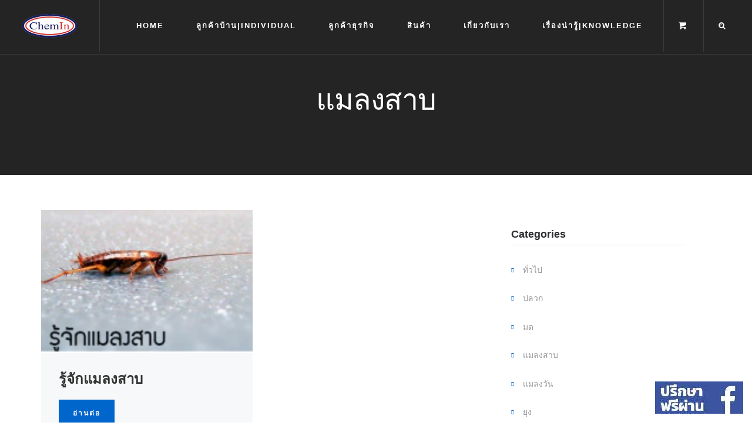

--- FILE ---
content_type: text/css
request_url: https://www.cheminpestcontrol.com/cdn/shop/t/18/assets/style.css?v=125668899803736546191542947630
body_size: 20349
content:
/** Shopify CDN: Minification failed

Line 4016:3 Expected identifier but found "*"
Line 4386:177 Unexpected "{"

**/
/*
* Theme Name: Click
* Author: Okathemes
* Version: 1.0.0

/* Table of Content
================================================== 

   
    01. General Properties
    02. Header
    03. Main Navigation
	04. Mega Menu
    05. Sticky Header
    06. Revolution Slider
	07. Inner Banner
    08. Services Boxes
    09. Portfolio 
    10. Owl Carousel
    11. Fancy Box
    12. Blog Section
		- Pagination
		- Sidebar
		- Comments
	13. Product Section
    14. Team Section
    15. client Section
	16. Parallax Page
	17. 404 Page
    18. Elements
		- Accordion & Toggles
		- Tabs
		- Buttons
		- Social Icons
		- Pricing Tables
		- Parallax Section
		- Progress Bar
		- Fact Counter
		- Testimonials
		- Tooltip
		- Alert Boxes
		- Flickr Feeds
		- Tables
		- Video Background
		- Contact form 
		- Right Side Sliding Panel
		- Search Canvas
		- Process Icons		
		- Image Effect
		- To Top
		
	19. Footer
	

*/

/* 01 General Properties
================================================== */
body {
font-family: 'Kanit', sans-serif;	color: #666;
	font-size: 14px;
	font-weight: 400;
	-webkit-font-smoothing: antialiased;
	-webkit-text-size-adjust: 100%;
	overflow-x: hidden;
	overflow-y: scroll;
}
.container {
	padding-right: 0;
	padding-left: 0;
}
body, li, address {
	line-height: 24px
}
input, button, select, textarea {
	font-size: 13px;
	font-weight: 300;
}
a {
	color: #2c2e32;
	-webkit-transition:all 0.3s ease;
	-moz-transition:all 0.3s ease;
	-o-transition:all 0.3s ease;
	transition:all 0.3s ease;
}
a:hover, a:focus {
	color: #2c2e32;
	text-decoration: none;
}
.colored {
	color: #2c2e32
}
.color-white {
	color: #fff!important;
}
.color-black {
	color: #2c2e32!important;
}
.font-alt {
	font-family: 'Kanit', sans-serif;
}
.font-alt {
	font-family: 'Kanit', sans-serif;
}
.fw100 {
	font-weight:100
}
.fw300 {
	font-weight:300
}
.fw600 {
	font-weight:600!important;
}
.fw800 {
	font-weight:800!important;
}
.fw900 {
	font-weight:900
}
h1, h2, h3, h4, h5, h6, h7,h8, h9,h10{
	font-family: 'Kanit', sans-serif;
	margin-top: 0;
	color: #2c2e32;
	font-weight:600;
}
h1 {
	font-size: 36px;
	line-height: 40px;
}
h2 {
	font-size: 30px;
	line-height: 40px;
}
h3 {
	font-size: 24px;
	line-height: 30px;
}
h4 {
	font-size: 18px;
	line-height: 24px;
	margin-bottom: 8px;
}
h5 {
	font-size: 14px
}
h6 {
	font-size: 12px;
	line-height:0px;
}

h7 {
	font-size: 100px;
	line-height: 100px;
	margin-top: 100px;
  }
h8 {
	font-size: 36px;
	line-height: 40px;
}
h9 {
	font-size: 14px;
	line-height: 40px;
}h10 {
	font-size: 50px;
	line-height: 40px;
}
h2.heading {
	font-weight:700;
	font-size:34px;
	line-height:34px;
}
h2.heading:before {
	display: inline-block;
	content: "";
	border-bottom: 1px solid #2c2e32;
	position: relative;
	width: 30px;
	top:-10px;
	left:-10px;
	-o-transition:all 0.3s ease;
	transition:all 0.3s ease;
}
h2.heading:after {
	display: inline-block;
	content: "";
	border-bottom: 1px solid #2c2e32;
	position: relative;
	width: 30px;
	top:-10px;
	right:-10px;
	-o-transition:all 0.3s ease;
	transition:all 0.3s ease;
}
h2.heading-white {
	font-weight:600;
	font-size:34px;
	line-height:34px;
	color:#fff;
}
h2.heading-white:before {
	display: inline-block;
	content: "";
	border-bottom: 1px solid #fff;
	position: relative;
	width: 30px;
	top:-10px;
	left:-10px;
	-o-transition:all 0.3s ease;
	transition:all 0.3s ease;
}
h2.heading-white:after {
	display: inline-block;
	content: "";
	border-bottom: 1px solid #fff;
	position: relative;
	width: 30px;
	top:-10px;
	right:-10px;
	-o-transition:all 0.3s ease;
	transition:all 0.3s ease;
}
p.h-sub {
	color:#666;
	text-align:center;
	font-weight:400;
}
p.h-sub-white {
	color:#fff;
	text-align:center;
	font-weight:400;
}
h3.heading {
	position: relative;
	display: inline-block;
	width: 100%;
	margin-bottom:30px;
	font-weight:600;
}
h3.heading:before {
	display: inline-block;
	content: "";
	border-bottom: 2px solid #000;
	border-left: 1px solid #ebedef;
	position: absolute;
	width: 30px;
	bottom:-10px;
	left:0px;
}
h1.client {
	font-size: 44px;
	line-height: 44px;
	letter-spacing:-2px;
}
h4.client span {
	border:2px solid #2c2e32;
	padding:5px 10px;
}
.page-nav {
	padding:50px 0px 35px;
	text-align:right;
}
.page-nav a {
	color:#333;
}
.page-nav a:hover {
	color:#2c2e32;
}
.page-nav .active {
	color:#2c2e32;
}
.center-title-wrapper {
	text-align: center;
}
.center-title-wrapper strong {
	text-align: center;
	width:3%!important;
	margin:-20px auto;
	border-bottom: 2px solid #2c2e32;
}
.title-center {
	position: relative;
	display: inline-block;
	text-transform: uppercase;
	font-size: 16px;
	line-height:18px;
	margin-bottom:10px;
}
.title-left {
	position: relative;
	display: inline-block;
	font-size: 18px;
	line-height:18px;
	margin-bottom:30px;
	width: 100%;
	font-weight:600;
}
.title-left:before {
	display: inline-block;
	content: "";
	border-bottom: 1px solid #e1e3e5;
	border-left: 1px solid #e1e3e5;
	position: absolute;
	width: 100%;
	bottom:-10px;
	left:0px;
}
.upper {
	text-transform: uppercase
}
.pad-container {
	padding-top: 60px;
	padding-bottom: 60px;
}
.pad-container2 {
	padding-top: 100px;
	padding-bottom: 100px;
}

.pad-container-parallax {
	padding-top: 150px;
	padding-bottom: 120px;
}
.lead {
	font-size: 16px;
	line-height: 24px;
}
.bg-white {
	background: #fff
}
.bg-gray {
	background: #f7f8f9;
}
.bg-dark-gray {
	background: #1f2126;
	color:#fff!important;
}
.bg-darker-gray {
	background:#15181d;
	color: #fff;
}
.bg-color {
	background: #2c2e32;
}
.pic {
	-moz-transition: all 0.2s linear 0s;
	-webkit-transition: all 0.2s linear 0s;
	-o-transition: all 0.2s linear 0s;
}
.pic:hover {
	opacity:0.8;
}
.pic.radius {
	border-radius:50%;
}
.pic.radius.size {
	width:200px;
	height:200px;
}
.brd-gray {
	border:1px solid #f6f6f6;
}
.brd-bottom {
	border-bottom:1px solid #e1e3e5;
}
.brd0 {
	border:0px solid #e1e3e5!important;
}
.mgr-header {
	float:left;
	width:100%;
}
ul {
	padding: 0 0 0 20px
}
ol {
	padding: 0 0 0 20px
}
ol li{
	padding: 4px 0px;
}
ul.circled {
	padding: 0;
	list-style: none;
}
ul.circled li {
	padding: 4px 0px;
}
ul.circled li:before {
	content: '\e800';
	margin-right: 15px;
	font-weight: normal;
	vertical-align: top;
	padding-top: 1px;
	display: inline-block;
font-family: 'Kanit', sans-serif;	color: #2c2e32;
	font-size: 8px;
}
ul.arrow{
	padding: 0;
	list-style: none;
}
ul.arrow  li{
	padding: 4px 0px;
}
ul.arrow li:before {
	content: '\e75e';
	margin-right: 10px;
	font-weight: normal;
	vertical-align: top;
	padding-top: 1px;
	display: inline-block;
font-family: 'Kanit', sans-serif;	color: #2c2e32;
	font-size: 12px;
}
.thin {
	width: 70%;
	margin: 0 auto;
}
.thin-search {
	width: 80%;
	margin: 30% auto;
}
.dropcap {
	font-weight: 300;
	display: block;
	float: left;
	font-size: 49px;
	padding: 0;
	margin: 0;
	margin: 12px 8px 0 0;
	text-transform: uppercase;
}
img {
	width:100%;
}
hr {
	border-bottom: 1px solid #f7f8f9;
}
.underline {
	text-decoration:underline;
}
.brd-gray-cart {
	border:1px solid #e1e3e5;
	padding:20px;
}
blockquote {
	border: none;
	padding: 0;
	font-size: 18px;
	line-height: 28px;
	font-weight: 200;
	font-family: 'Kanit', sans-serif;
	font-style:italic;
	padding:20px;
	margin-top:20px;
}
blockquote small {
	line-height: inherit;
	color: #999;
}
.italic {
	font-style:italic;
}
.box-text-left {
	padding:35% 25%;
	text-align:left;
	color:#fff;
}
.box-text-center {
	padding:21% 25%;
}
.box-text-center2 {
	padding:25% 15%;
}
.black-box {
	font-size: 18px;
	color: #ccc;
	font-family: 'Kanit', sans-serif;
	font-weight: 300;
	line-height: 30px;
	margin: 0 0 24px;
	color: #999;
	margin: 10px 0;
	padding: 20px 20px;
	background: #fff;
	background:#2c2e32;
	position: relative;
}
.black-box h3 {
	color:#ccc;
}
.black-box:after {
	position: absolute;
	content: '';
	width: 30px;
	height: 30px;
	background: #fff;
	right:-15px;
	bottom: -15px;
	-webkit-transform: rotate(135deg);
	-moz-transform: rotate(135deg);
	-ms-transform: rotate(135deg);
	-o-transform: rotate(135deg);
	transform: rotate(135deg);
}
.side-image {
	padding: 0px;
	position: relative;
}
.side-image .image-container {
	overflow: hidden;
	position: absolute;
	height: 100%;
	padding: 0px;
	top: 0px;
}
.side-image .image-container.pull-right {
	right: 0px;
}
.side-image .content {
	padding-top: 80px;
	padding-bottom: 80px;
}
.side-image h1 {
	margin-bottom: 40px;
}
.side-image p.lead {
	margin-bottom: 64px;
}
.side-image.text-heavy h1 {
	margin-bottom: 32px;
}
.side-image.text-heavy p.lead {
	margin-bottom: 40px;
}
.side-image.text-heavy .feature {
	margin-top: 64px;
}
.side-image.text-heavy .feature h5 {
	margin-bottom: 40px;
}
/* 02 Header
================================================== */
.content-wrap {
	overflow: hidden;
	width: 100%;
	height: 100%;
}
.content {
	position: relative;
	overflow: hidden;
}
/* 05 top bar
================================================== */
.topbar {
	display:block;
	padding:6px 1% 0px;
	background:#1f2126;
	color:#999;
	width:100%;
	float:left;
}
.topbar ul{
	float:left;
}
.topbar li{
	display:inline-block;
	font-size:13px;
	padding-right:20px;
	line-height:10px;	
}
.topbar li a{	
	color:#999;
	text-decoration:none;
}
.topbar li a:hover{	
	color:#999;
}
.topbar ul.social-icons{
	float: right;
}
.topbar ul.social-icons li {
	display:inline-block;
}
.topbar ul.social-icons li a i {
	padding:0px;
	height:0px;
	width:32px;
	color:#999;
	background:none;
	-webkit-transition: all 0.3s ease-in-out;
	-moz-transition: all 0.3s ease-in-out;
	-o-transition: all 0.3s ease-in-out;
	-ms-transition: all 0.3s ease-in-out;
	transition: all 0.3s ease-in-out;
}
.topbar ul.social-icons li a:hover i {
	color:#fff;
}

.header-nav {
	float: left;
	border-bottom:1px solid rgba(255, 255, 255, 0.1);
	z-index: 99;
}
.basic-wrapper {
	display:block;
}
.logo:hover, .logo:focus {
	text-decoration: none;
}
.logo-white {
	float: left;
	font-size: 20px;
	line-height: 20px;
	display:block;
	border-right:1px solid rgba(255, 255, 255, 0.1);
	padding:24px 3%;
}
.logo-white.brd-dark {
	border-right:1px solid rgba(0, 0, 0, 0.1);
}
.logo-dark {
	float: left;
	font-size: 20px;
	line-height: 20px;
	display:none;
}
.logo img, .logo-white img, .logo-dark img {
	width:auto;
	height: 40px;
}
.header-nav.dark {
	background:rgba(0, 0, 0, 0.5)!important;
}
.header-nav.dark .navbar-nav > li > a {
	color: #fff;
}
.header-nav.dark .navbar-nav > li > a.dark {
	color: #fff;
}
.header-nav.dark .header-nav.basic.set {
	background:rgba(0, 0, 0, 0.5)!important;
}
.header-nav.dark.header-nav.basic.sticky .navbar-nav > li > a {
	color:#fff;
}
.header-nav.dark.header-nav.basic.sticky .social-top li a i.white {
	color:#fff;
}
/* 03 Main Navigation
================================================== */
.navbar-header {
	background: #fff;
}
.navbar-collapse {
	width: auto;
	background: transparent;
	-webkit-box-shadow: none;
	-moz-box-shadow: none;
	box-shadow: none;
}
.navbar-nav > li {
	margin-left: 15px;
}
.navbar-nav > li a.dark {
	color:#2c2e32;
}
.navbar-nav > li > a {
	color: #fff;
	font-size: 13px;
	font-weight: 600;
	padding:34px 20px;
	text-transform: uppercase;
	text-align:left;
	letter-spacing:2px;
	position:relative;
}
.navbar-nav > li.current {
	color: #2c2e32;
}
.navbar-nav > li > a:before {
	display: inline-block;
	content: "";
	border-top: 1px solid #000;
	position: absolute;
	width: 0px;
	top:30%;
	left:60%;
	z-index:-2;
 -webkit-transition:all .5s cubic-bezier(.19, 1, .22, 1);
 -o-transition:all .5s cubic-bezier(.19, 1, .22, 1);
 transition:all .5s cubic-bezier(.19, 1, .22, 1);
	-webkit-transform:translateX(-50%) rotate(-50deg);
	-ms-transform:translateX(-50%) rotate(-50deg);
	-o-transform:translateX(-50%) rotate(-50deg);
	transform:translateX(-50%) rotate(-50deg);
	-webkit-transform:translate3d(-50%, 0, 0) rotate(-50deg);
	transform:translate3d(-50%, 0, 0) rotate(-50deg)
}
.navbar-nav > li > a:hover:before {
	width: 20px;
}
.navbar-nav > li > a:after {
	display: inline-block;
	content: "";
	border-top: 1px solid #fff;
	position: absolute;
	left:35%;
	bottom:28%;
	width: 0px;
	z-index:-2;
 -webkit-transition:all .5s cubic-bezier(.19, 1, .22, 1);
 -o-transition:all .5s cubic-bezier(.19, 1, .22, 1);
 transition:all .5s cubic-bezier(.19, 1, .22, 1);
	-webkit-transform:translateX(-50%) rotate(-50deg);
	-ms-transform:translateX(-50%) rotate(-50deg);
	-o-transform:translateX(-50%) rotate(-50deg);
	transform:translateX(-50%) rotate(-50deg);
	-webkit-transform:translate3d(-50%, 0, 0) rotate(-50deg);
	transform:translate3d(-50%, 0, 0) rotate(-50deg)
}
.navbar-nav > li > a:hover:after {
	width: 20px;
}
.header-nav .dropdown-menu {
	padding: 0;
	margin: 0;
	min-width: 190px;
	background: #2c2e32;
	border: none;
	-webkit-border-radius: 0;
	-moz-border-radius: 0;
	border-radius: 0;
 -webkit-transition:opacity .3s ease;
 -o-transition:opacity .3s ease;
 transition:opacity .3s ease
}
.header-nav .dropdown-menu li {
	border-bottom:1px solid rgba(255, 255, 255, 0.05);
}
.header-nav .dropdown-menu li:last-child {
	border: none!important;
}
.header-nav .dropdown-menu li a {
	padding: 14px 18px;
	line-height: 1;
	color: #dcdcdc;
	font-size: 11px;
	text-transform: uppercase;
	text-align:left;
	font-weight: 600;
	letter-spacing:1px;
	background: rgba(255, 255, 255, 0);
 -webkit-transition:opacity .3s ease;
 -o-transition:opacity .3s ease;
 transition:opacity .3s ease
}
.header-nav .dropdown-menu li a:hover, .header-nav .dropdown-menu li a.active {
	filter: none;
	line-height: 1;
	color: #e1e3e5;
	background: rgba(255, 255, 255, 0.1)!important;
}
.header-nav .nav .open > a, .header-nav .nav .open > a:hover, .header-nav .nav .open > a:focus {
	background: none;
	color: #2c2e32;
}
.header-nav .nav > li > .dropdown-menu:after {
	display: none
}
.header-nav .nav > li > .dropdown-menu:before {
	display: none
}
.header-nav .dropdown-menu > li > a:hover, .header-nav .dropdown-menu > li > a:focus, .header-nav .dropdown-submenu:hover > a, .header-nav .dropdown-submenu:focus > a, .header-nav .dropdown-menu > .active > a, .header-nav .dropdown-menu > .active > a:hover, .header-nav .dropdown-menu > .active > a:focus {
	background: none;
	color: #2c2e32;
 filter: progid:DXImageTransform.Microsoft.gradient(enabled = false);
}
.header-nav .dropdown-submenu ul {
	border-left:0px!important;
}
.header-nav .dropdown-submenu i {
	position:absolute;
	right:10px;
	font-size:14px;
}
/* 04 Mega Menu
================================================== */
.yamm .nav, .yamm .dropup, .yamm .dropdown, .yamm .collapse {
	position: static
}
.yamm .navbar-inner, .yamm .container {
	position: relative;
	margin:0px 20px;
}
.yamm .dropdown-menu {
	left: auto
}
.yamm .dropdown-menu > li {
	display: block;
}
.yamm .nav.pull-right .dropdown-menu {
	right: 0
}
.yamm .yamm-content {
	padding: 20px;
	color: #999;
}
.yamm .yamm-content:before, .yamm .yamm-content:after {
	display: table;
	content: "";
	line-height: 0;
}
.yamm .yamm-content:after {
	clear: both
}
.yamm .yamm-content img {
	width: 100%
}
.yamm .yamm-content a {
	color: #999;
}
.yamm .yamm-content ul {
	border-right:1px solid rgba(255, 255, 255, 0.05);
	padding-right:50px;
}
.yamm .yamm-content ul.last {
	border-right:0px solid #eee;
}
.yamm .yamm-content ul li {
	background:none;
	line-height:38px;
}
.yamm .yamm-content ul li:hover {
	background:rgba(255, 255, 255, 0.1)!important;
}
.yamm .yamm-content ul li a {
	padding:0px;
	margin:0px;
	padding-left:10px;
}
.yamm .yamm-content ul li a:hover {
	background:rgba(255, 255, 255, 0)!important;
	border-bottom:0px!important;
}
.yamm .yamm-content h1, .yamm .yamm-content h2, .yamm .yamm-content h3, .yamm .yamm-content h4, .yamm .yamm-content h5, .yamm .yamm-content h6 {
	color: #2c2e32
}
.yamm .yamm-content a:hover {
}
.yamm .dropdown.yamm-fullwidth .dropdown-menu {
	width: 100%;
	left: 0;
	right: 0;
}
.mobile-menu {
	
	display: none;
	font-size:24px;
	border-radius:0px;
	color:#2c2e32;
	background:none!important;
	padding-right:0px;
	margin-top:-20px;
	float:right;
	cursor:pointer;
}
.mobile-menu:hover {
	color:#999
}
.social-top {
	padding: 0;
	margin: 0;
	font-size: 0;
	height: 28px;
	float:right;
}
.social-top li {
	padding:37px 24px;
	border-left:1px solid rgba(255, 255, 255, 0.1)!important;
}
.social-top li.brd-dark {
	
	border-left:1px solid rgba(0, 0, 0, 0.1)!important;
}
.social-top li {
	display: inline-block;
	font-family: 'Kanit', sans-serif;
	margin-right: 5px;
}
.social-top li a {
	display: table;
	color: #fff;
}
.social-top li a:hover i {
	color: #2c2e32;
}
.social-top li a i {
	text-align: center;
	display: table-cell;
	vertical-align: middle;
	background: none;
	line-height: 1;
	font-size: 14px;
	-webkit-transition:all 0.3s ease;
	-moz-transition:all 0.3s ease;
	-o-transition:all 0.3s ease;
	transition:all 0.3s ease;
	font-weight:100;
}

.social-top li a i.white {
	color:#fff;
}
/* 05 Sticky Header
================================================== */
.header-nav.basic.set {
	width: 100%;
	position: absolute;
	background:#fff;
}
.header-nav.basic.set.nobg {
	width: 100%;
	position: absolute;
	background:none!important;
}
.header-nav.basic.sticky {
	position: fixed;
	left: 0;
	padding: 0;
	margin: 0;
	width: 100%;
	z-index:999999;
}
.header-nav.basic.sticky {
	background: rgba(255, 255, 255, 1);
	border-bottom:1px solid rgba(0, 0, 0, 0.1);
}
.header-nav.basic.sticky .logo, .header-nav.basic.sticky .logo-white, .header-nav.basic.sticky .logo-dark {
	padding:20px 3%;
	border-right:1px solid rgba(0, 0, 0, 0.1);
}
.header-nav.basic.sticky .logo img, .header-nav.basic.sticky .logo-white img, .header-nav.basic.sticky .logo-dark img {
	height: 28px;
}
.header-nav.basic.sticky .logo-white {
	display:none;
}
.header-nav.basic.sticky .logo-dark {
	display:block;
}
.header-nav.basic.sticky .navbar-nav > li > a {
	padding: 24px 20px;
	color:#2c2e32;
}
.header-nav.basic.sticky .social-top li a i {
	color:#2c2e32;
}
.header-nav.basic.sticky .social-top li {
	padding: 30px 24px 24px;
	border-left:1px solid rgba(0, 0, 0, 0.1)!important;
}
.header-nav.basic.sticky .navbar-nav > li > a:hover {
	color:#2c2e32;
}
.header-nav.basic .navbar-collapse {
	max-height: inherit
}
.header-nav.basic.sticky .social-top {
	margin-top: 0px;
	color:#2c2e32;
}
.header-nav.basic.sticky .social-top li a i.white {
	color:#2c2e32;
}
.header-nav.basic.sticky .topbar {
	display:none;
}

/* 06 Revolution Slider
================================================== */
.banner-container {
	width: 100%;
	position: relative;
	margin-top:88px;
	z-index:2;
	
}
.banner-container-center {	
	margin-top:88px;
	
}
.banner-container.no-tmrg {
	width: 100%;
	position: relative;
	padding: 0;
	margin-top:0px!important;
	z-index:2;
	
}
.banner {
	width: 100%;
	position: relative;
	z-index:2;
	
}
.banner-center {
	width: auto;
	position: relative;
	z-index:2;
	
}
.fullwidthbanner-container {
	width: 100% !important;
	position: relative;
	padding: 0;
	overflow: hidden !important;
	z-index:2;
	
}
.tp-caption img {
background: transparent;
-ms-filter: "progid:DXImageTransform.Microsoft.gradient(startColorstr=#00FFFFFF,endColorstr=#00FFFFFF)";
filter: progid:DXImageTransform.Microsoft.gradient(startColorstr=#00FFFFFF,endColorstr=#00FFFFFF);
zoom: 0;
margin-top:120px;
}

.tp-caption.upper {
	font-family: 'Kanit', sans-serif;
	font-size: 70px;
	font-weight:800;
	color: #fff;
	line-height:72px;
	text-transform:capitalize;
	letter-spacing:-1px;
}
.tp-caption.upper2 {
	font-family: 'Kanit', sans-serif;
	font-size: 180px;
	font-weight:800;
	color: #fff;
	line-height:180px;
	text-transform:uppercase;
}
.tp-caption.lower {
	font-family: 'Kanit', sans-serif;
	font-size: 22px;
	font-weight:600;
	color: #fff;
	line-height:28px;
}
.tp-caption.lower2 {
	font-family: 'Kanit', sans-serif;
	font-size: 50px;
	font-weight:600;
	color: #fff;
	line-height:50px;
}
.tp-caption.lower-bg {
	font-family: 'Kanit', sans-serif;
	font-size: 22px;
	font-weight:600;
	color: #fff;
	line-height:28px;
	background:rgba(255, 255, 255, 0.3);
	border-left:5px solid #0066cc;
	padding:8px 16px;
}
.tp-caption.lower.black {
	font-family: 'Kanit', sans-serif;
	font-size: 100px;
	font-weight:100;
	color: #373737;
	line-height:100px;
	text-transform:none;
	letter-spacing:0px;
}
.tp-caption.upper.black {
	font-family: 'Kanit', sans-serif;
	color: #1f2126;	
	font-size: 70px;
	font-weight:800;
	line-height:72px;
	text-transform:capitalize;
	letter-spacing:-1px;
}
.tp-caption.lower.black.para {
	
	font-size: 16px;
	font-weight:200;
	color: #1f2126;
	line-height:24px;
	letter-spacing:0px;
}
.tp-caption a.btn {
	color: #fff
}
.tp-leftarrow.default, .tp-rightarrow.default {
	z-index: 100;
	cursor: pointer;
	position: absolute;
	top: 50% !important;
	background:rgba(255, 255, 255, 0.2)!important;
	color: #fff;
	line-height: 1;
	font-size: 24px;
	padding: 22px 39px 46px 29px;
	-webkit-transition: all 200ms ease-in;
	-o-transition: all 200ms ease-in;
	-moz-transition: all 200ms ease-in;
	border-radius:50%;
}
.tp-leftarrow:hover.default, .tp-rightarrow:hover.default {
	background:rgba(255, 255, 255, 0.5);
}
.tp-leftarrow.default:after, .tp-rightarrow.default:after {
	content:'';
	position:relative;
	top:-14px;
	left:4px;
	z-index:-1;
	display:block;
	width:0;
	opacity:0;
	border-top:1px solid #fff;
	-webkit-transform:translateX(-50%) rotate(-45deg);
	-ms-transform:translateX(-50%) rotate(-45deg);
	-o-transform:translateX(-50%) rotate(-45deg);
	transform:translateX(-50%) rotate(-45deg);
	-webkit-transform:translate3d(-50%, 0, 0) rotate(-45deg);
	transform:translate3d(-50%, 0, 0) rotate(-50deg);
	-o-transition:all 0.3s ease;
	transition:all 0.3s ease;
}
.tp-leftarrow:hover:after, .tp-rightarrow:hover.default:after {
	z-index:0;
	width:90px;
	opacity:1;
}
.tp-leftarrow.default {
	left:20px!important;
}
.tp-rightarrow.default {
	right:20px!important;
}
.tparrows:before {
	font-family: 'Kanit', sans-serif;
	font-style: normal;
	font-weight: normal;
	speak: none;
	display: inline-block;
	text-decoration: inherit;
	text-align: center;
	padding-top:-20px;
	position:relative;
	z-index:999;
}
.tp-leftarrow.default:before {
	content: '\e75d'
}
.tp-rightarrow.default:before {
	content: '\e75e'
}
.tparrows:hover {
	background: rgba(255, 255, 255, 0.9)
}
.tp-bullets.simplebullets.round .bullet {
	width: 10px!important;
	height: 10px!important;
	margin-left: 6px!important;
	-webkit-transition: all 200ms ease-in;
	-o-transition: all 200ms ease-in;
	-moz-transition: all 200ms ease-in;
	background: rgba(255, 255, 255, 0.4)!important;
	border-radius:50%;
}
.tp-bullets.simplebullets.round .bullet.selected, .tp-bullets.simplebullets.round .bullet:hover {
	background: rgba(255, 255, 255, 1);
}
.tp-bullets.simplebullets.round .bullet.selected:after, .tp-bullets.simplebullets.round .bullet:hover:after {
	content:'';
	position:relative;
	top:5px;
	left:5px;
	z-index:-1;
	display:block;
	width:18px;
	border-top:1px solid #fff;
	-webkit-transform:translateX(-50%) rotate(-45deg);
	-ms-transform:translateX(-50%) rotate(-45deg);
	-o-transform:translateX(-50%) rotate(-45deg);
	transform:translateX(-50%) rotate(-45deg);
	-webkit-transform:translate3d(-50%, 0, 0) rotate(-50deg);
	transform:translate3d(-50%, 0, 0) rotate(-50deg);
	-o-transition:all 0.2s ease;
	transition:all 0.2s ease;
}
.tp-bullets.hidebullets {
	-ms-filter: "progid:DXImageTransform.Microsoft.Alpha(Opacity=0)";
	-moz-opacity: 0;
	-khtml-opacity: 0;
	opacity: 0;
}
.tp-bannertimer {
	width: 100%;
	height: 10px;
  background: url(https://cdn.shopify.com/s/files/1/1357/5551/files/timer.png?5022064778788699859);
	position: absolute;
	z-index: 200;
	display: none;
}

/* 07 Inner Banner
================================================== */
.inner-banner {
	width: 100%;
	height: 100%;
	max-height:450px;
	-webkit-background-size: cover;
	-moz-background-size: cover;
	-o-background-size: cover;
	background-size: cover;
	text-align:left;
	padding:7% 0px 3%;
	color:#fff;
}
.inner-banner h1 {
	font-size:50px;
	color:#fff;
	letter-spacing:-1px;
	font-weight:300;
}
.inner-banner h3 {
	
	color:#fff;
	font-size:16px;
	font-weight:300;
}
.pages {
  background: url(/cdn/shop/t/13/assets/inn-pages.jpg?15493974162049261340) center center no-repeat;
	-webkit-background-size: cover;
	-moz-background-size: cover;
	-o-background-size: cover;
	background-size: cover;
}

/* 10 Services Boxes
================================================== */
/* Services Box 1*/
.services-box {
	text-align:left;
}
.services-box h3 {
	font-size:18px;
	margin-bottom:10px;
	font-weight:400px;
}
.services-box p {
	padding-top:0px;
}
.services-box i {
	font-size: 48px;
	color: #2c2e32;
	line-height:60px;
}
.services-box .col:hover i {
	color: #999;
}
/* Services Box 2*/

.services-box-2 {
	text-align: left
}
.services-box-2.bg-gray {
	background: #f7f8f9;
	padding:30px 20px;
	box-shadow: 0 1px 1px -1px rgba(0, 0, 0, 0.2);
	-webkit-box-shadow: 0 1px 1px -1px rgba(0, 0, 0, 0.2);
}
.services-box-2 i {
	display: block;
	color: #fff;
	line-height: 1;
	font-size: 24px;
	float: left;
	margin-right: 30px;
	text-transform: uppercase;
	-webkit-transition:all 0.3s ease;
	-moz-transition:all 0.3s ease;
	-o-transition:all 0.3s ease;
	transition:all 0.3s ease;
	height:50px;
	width:50px;
	background:#333;
	border-radius:50%;
	text-align:center;
	padding-top:14px;
}
.services-box-2:hover i {
	
	
	background:#333
}
.services-box-2 i:after {
	content:'';
	position:relative;
	top:-43%;
	right:-50%;
	z-index:-1;
	display:block;
	width:0;
	opacity:0;
	border-top:1px solid #333;
	-webkit-transform:translate3d(-50%, 0, 0) rotate(-50deg);
	transform:translate3d(-50%, 0, 0) rotate(-50deg);
	-o-transition:all 0.3s ease;
	transition:all 0.3s ease;
}
.services-box-2:hover i:after {
	width:65px;
	opacity:1;
}

.services-box-2 i.small {
	display: block;
	color: #2c2e32;
	line-height: 1;
	font-size: 30px;
	float: left;
	margin-right: 20px;
	margin-top:8px;
	text-transform: uppercase;
	-webkit-transition:all 0.3s ease;
	-moz-transition:all 0.3s ease;
	-o-transition:all 0.3s ease;
	transition:all 0.3s ease;
}
.services-box-2 .content {
	overflow:auto;
}
.services-box-2 .content h3 {
	font-size: 18px;
	font-weight:600;
}
.services-box-2 .content h3 a.dark {
	color:#2c2e32;
	font-size:16px;
}
.services-box-2 .content h3 a:hover.dark {
	color:#000;
}
.services-box-2.left {
	text-align: left;
	margin-bottom:40px;
}
.services-box-2.left.text-right {
	text-align: right;
	margin-left:40px;
}
.services-box-2.left i {
	display: block;
	width: 80px;
	height: 80px;
	color: #333;
	background:#e1e3e5;
	line-height: 1;
	font-size: 30px;
	padding-top:28px;
	text-transform: uppercase;
	text-align:center;
	float: left;
	margin-right: 20px;
	-webkit-transition:all 0.1s ease;
	-moz-transition:all 0.1s ease;
	-o-transition:all 0.1s ease;
	transition:all 0.1s ease;
	-webkit-border-radius: 50%;
	border-radius: 50%;
	position:relative;
	z-index:9;
}
.services-box-2.left:hover i {
	background:#2c2e32;
	color: #fff;
}
.services-box-2.left i:after {
	content:'';
	position:relative;
	top:-39%;
	right:-50%;
	z-index:-1;
	display:block;
	width:0;
	opacity:0;
	border-top:1px solid #000;
	-webkit-transform:translateX(-50%) rotate(-45deg);
	-ms-transform:translateX(-50%) rotate(-45deg);
	-o-transform:translateX(-50%) rotate(-45deg);
	transform:translateX(-50%) rotate(-45deg);
	-webkit-transform:translate3d(-50%, 0, 0) rotate(-45deg);
	transform:translate3d(-50%, 0, 0) rotate(-50deg);
	-o-transition:all 0.3s ease;
	transition:all 0.3s ease;
}
.services-box-2.left:hover i:after {
	width:105px;
	opacity:1;
}
.services-box-2.left i.right {
	float: right;
	margin-right: 0px;
	margin-left: 20px;
}
.services-box-2.left .content {
	overflow:auto;
	margin-right:30px;
}
.services-box-2.left .content h3 {
	font-size: 16px;
	font-weight:600;
	line-height:18px;
	margin-bottom:20px;
}
.services-box-2.left.small {
	text-align: left;
	margin-bottom:30px;
}
.services-box-2.left.small i {
	display: block;
	width: 60px;
	height: 60px;
	color: #fff;
	background:#0066cc ;
	line-height: 1;
	font-size: 24px;
	padding-top:20px;
	text-transform: uppercase;
	text-align:center;
	float: left;
	margin-right: 15px;
	-webkit-transition:all 0.3s ease;
	-moz-transition:all 0.3s ease;
	-o-transition:all 0.3s ease;
	transition:all 0.3s ease;
	-webkit-border-radius: 50%;
	border-radius: 50%;
}
.services-box-2.left.small i.green {
	background:#6ec878;
}
.services-box-2.left.small i.yellow {
	background:#ffd769;
}
.services-box-2.left.small i.red {
	background:#cd2832;
}
.services-box-2.left.small i:hover {
	background:#2c2e32;
}
.services-box-2.left.small .content {
	float:left;
	margin-top:15px;
}
.services-box-2.left.small .content h3 {
	font-size: 18px;
	font-weight:400;
}
/* Services Box 3*/

.services-box-3 {
	text-align:center;
}
.services-box-3 i {
	text-align: center;
	display: inline-table;
	width: 80px;
	height: 80px;
	color: #0066cc ;
	background:#e1e3e5;
	padding-top:24px;
	font-size: 36px;
	text-transform: uppercase;
	-webkit-transition:all 0.3s ease;
	-moz-transition:all 0.3s ease;
	-o-transition:all 0.3s ease;
	transition:all 0.3s ease;
	-webkit-border-radius: 50%;
	border-radius: 50%;
	position:relative;
}
.services-box-3:hover i {
	background:#0066cc ;
	color:#fff;
}
.services-box-3 i.circle-border {
	background: none repeat scroll 0 0 transparent;
	border: 1px solid #ecebe9;
	height: 80px;
	position:absolute;
	top:0px;
	left:0px;
	z-index:1;
	transition-duration: 225ms;
	-moz-transition-duration: 225ms;
	-webkit-duration: 225ms;
	-o-transition-duration: 225ms;
	transition-property: all;
	-moz-transition-property: all;
	-o-transition-property: all;
	-webkit-transition-property: all;
	transition-timing-function: cubic-bezier(0.5, -0.7, 0.67, 0.7);
	-moz-transition-timing-function: cubic-bezier(0.5, -0.7, 0.67, 0.7);
	-o-transition-timing-function: cubic-bezier(0.5, -0.7, 0.67, 0.7);
	-webkit-transition-timing-function: cubic-bezier(0.5, -0.7, 0.67, 0.7);
	width: 80px;
}
.services-box-3:hover i.circle-border {
	border: 1px solid #ccc;
	transform: scale(1.18);
	-moz-transform: scale(1.18);
	-o-transform: scale(1.18);
	transition-timing-function: cubic-bezier(0.4, 0.25, 0.14, 1.73);
	-moz-transition-timing-function: cubic-bezier(0.4, 0.25, 0.14, 1.73);
	-webkit-transition-timing-function: cubic-bezier(0.4, 0.25, 0.14, 1.73);
	-o-transition-timing-function: cubic-bezier(0.4, 0.25, 0.14, 1.73);
}
.services-box-3 h3 {
	margin:30px 0 15px;
	font-size:18px;
}
.services-box-3 .content {
	padding:0px 15px;
}
.black-box {
	height:auto;
	float:left;
}

/* Services Box Black*/
.box-dark {
	color:#fff;
	padding:40px 60px 60px;
	text-align:center;
	background:#1f2126;
	border-right:1px solid rgba(255,255,255,0.1);
}


.box-dark .services-box-3 i {
	text-align: center;
	display: inline-table;
	color: #fff;
	font-size: 60px;
	line-height:10px;
	text-transform: uppercase;
	-webkit-transition:all 0.3s ease;
	-moz-transition:all 0.3s ease;
	-o-transition:all 0.3s ease;
	transition:all 0.3s ease;
	-webkit-border-radius: 50%;
	border-radius: 50%;
	background:none!important;
	top:0px;
	
}
.box-dark .services-box-3:hover i {
	top:-10px;
	
}
.box-dark .services-box-3 h3 {
	text-align: center;	
	color: #fff;
	font-size: 18px;
	font-weight:600;
	
}
.box-dark.color {
	background:#0066cc ;
}
/* 11 Portfolio 
================================================== */

.filter {
	list-style: none;
	padding: 0;
	margin: 0 0 40px 0;
	font-size: 13px;
	text-transform: uppercase;
	text-align: center;
	color: #999;
	cursor: default;
	font-weight:600;
	letter-spacing:1px;
}
.filter a {
	display: inline-block;
	margin: 0 24px;
	color: #999;
	text-decoration: none;
	-webkit-transition: all 0.37s cubic-bezier(0.000, 0.000, 0.580, 1.000);
	-moz-transition: all 0.27s cubic-bezier(0.000, 0.000, 0.580, 1.000);
	-o-transition: all 0.27s cubic-bezier(0.000, 0.000, 0.580, 1.000);
	-ms-transition: all 0.27s cubic-bezier(0.000, 0.000, 0.580, 1.000);
	transition: all 0.27s cubic-bezier(0.000, 0.000, 0.580, 1.000);
	cursor: pointer;
}
.filter a:hover {
	color: #2c2e32;
	text-decoration: none;
}
.filter a.active {
	color: #2c2e32;
	cursor: default;
}
.filter a.active:hover {
	color: #2c2e32;
}
/*
 * projects grid 
 */

.projects-grid, .projects-grid-2, .projects-grid-3 {
	list-style: none;
	margin: 0;
	padding: 0;
}
.project-item {
	width: 25%;
	float: left;
	margin: 0;
	-webkit-box-sizing: border-box;
	-moz-box-sizing: border-box;
	box-sizing: border-box;
}
.projects-grid-2 .project-item, .container .projects-grid-2 .project-item {
	width: 50%;
}
.projects-grid-3 .project-item {
	width: 33.33%;
}
.container .projects-grid-3 .project-item {
	width: 33.33%;
}
.project-grid-5 .project-item {
	width: 20%;
}
.projects-grid.project-grid-gut, .projects-grid-2.project-grid-gut, .projects-grid-3.project-grid-gut {
	margin: 0 0 0 -10px;
}
.projects-grid.project-grid-gut .project-item, .projects-grid-2.project-grid-gut .project-item, .projects-grid-3.project-grid-gut .project-item {
	padding: 0 0 20px 20px;
}
.project-item a {
	display: block;
	position: relative;
	-moz-box-sizing: border-box;
	box-sizing: border-box;
	text-decoration: none;
}
.project-item a, .project-item a:hover {
	color: #fff;
	border: none;
}
.project-img {
	position: relative;
	overflow: hidden;
}
.project-img img {
	width: 100%;
	display: block;
	overflow: hidden;
}
.project-intro {
	width: 100%;
	height:100%;
	padding: 22px 20px 0 20px;
	-webkit-sizing: border-box;
	-moz-box-sizing: border-box;
	box-sizing: border-box;
	position: absolute;
	top: 0;
	left: 0;
	overflow: hidden;
}
.project-item .content {	
	float:left;
	padding:20px 0px 0px ;
}
.project-item .content h3 {
	font-size:16px;
	line-height:14px;
	color:#333;
}
.project-intro.nobg {
	background:none;
}
.project-title {
	margin: 0 0 8px 0;
	padding: 0;
	font-size: 20px;
	font-weight: 600;
	line-height: 1.3;
	color: #fff;
}
.project-descr {
	font-size: 14px;
	line-height: 1;
	font-weight: 600;
}
.project-icon {
	font-size: 20px;
	line-height: 1;
	font-weight: 600;
	text-transform: uppercase;
	position:absolute;
	bottom: 10px;
	right: 10px;
	color:#fff;
	opacity:0.5;
	-webkit-transition:all 0.3s ease;
	-moz-transition:all 0.3s ease;
	-o-transition:all 0.3s ease;
	transition:all 0.3s ease;
}
.project-icon2 {
	width:60px;
	height:60px;
	background:#fff;
	font-size: 30px;
	line-height:58px;
	text-align:center;
	font-weight:100;
	text-transform: uppercase;
	position:absolute;
	top:44%;
	left:44%;	
	color:#333;
	opacity:0;
	border-radius:50%;	
	-webkit-transition:all 0.3s ease;
	-moz-transition:all 0.3s ease;
	-o-transition:all 0.3s ease;
	transition:all 0.3s ease;
	-webkit-transform: scale(1);
	-moz-transform: scale(1);
	-o-transform: scale(1);
	-ms-transform: scale(1);
	transform: scale(1);
}
.projects-grid.hide-titles .project-item > a, .projects-grid-2.hide-titles .project-item > a, .projects-grid-3.hide-titles .project-item > a {
	overflow: hidden;
	padding: 0;
}
.projects-grid.hide-titles .project-item .project-intro, .projects-grid-2.hide-titles .project-item .project-intro, .projects-grid-3.hide-titles .project-item .project-intro {
	opacity: 0;
}
.projects-grid.hide-titles .project-item:hover .project-intro, .projects-grid-2.hide-titles .project-item:hover .project-intro, .projects-grid-3.hide-titles .project-item:hover .project-intro {
	opacity: 1;
}
.projects-grid-3.hide-titles .project-item:hover .project-icon2 {
	-webkit-transform: scale(1.7);
	-moz-transform: scale(1.7);
	-o-transform: scale(1.7);
	-ms-transform: scale(1.7);
	transform: scale(1.7);
	opacity:1;
}
/* project item hover */


.projects-grid.hide-titles .project-item .project-title, .projects-grid.hide-titles .project-item .project-descr, .projects-grid-2.hide-titles .project-item .project-title, .projects-grid-2.hide-titles .project-item .project-descr, .projects-grid-3.hide-titles .project-item .project-title, .projects-grid-3.hide-titles .project-item .project-descr {
	position:relative;
	z-index: 3;
}
.projects-grid.hide-titles .project-item .project-title, .projects-grid-2.hide-titles .project-item .project-title, .projects-grid-3.hide-titles .project-item .project-title {
	left:-10px;
	-webkit-transition: all 0.3s cubic-bezier(0.300, 0.100, 0.600, 1.000);
	-moz-transition: all 0.3s cubic-bezier(0.300, 0.100, 0.600, 1.000);
	-o-transition: all 0.3s cubic-bezier(0.300, 0.100, 0.600, 1.000);
	-ms-transition: all 0.3s cubic-bezier(0.300, 0.100, 0.600, 1.000);
	transition: all 0.3s cubic-bezier(0.300, 0.100, 0.600, 1.000);
}
.projects-grid.hide-titles .project-item .project-descr, .projects-grid-2.hide-titles .project-item .project-descr, .projects-grid-3.hide-titles .project-item .project-descr {
	left:-10px;
	-webkit-transition: all 0.6s cubic-bezier(0.600, 0.100, 0.300, 1.000);
	-moz-transition: all 0.6s cubic-bezier(0.600, 0.100, 0.300, 1.000);
	-o-transition: all 0.6s cubic-bezier(0.600, 0.100, 0.300, 1.000);
	-ms-transition: all 0.6s cubic-bezier(0.600, 0.100, 0.300, 1.000);
	transition: all 0.6s cubic-bezier(0.600, 0.100, 0.300, 1.000);
}
.projects-grid.hide-titles .project-item:hover .project-title, .projects-grid.hide-titles .project-item:hover .project-descr, .projects-grid-2.hide-titles .project-item:hover .project-title, .projects-grid-2.hide-titles .project-item:hover .project-descr, .projects-grid-3.hide-titles .project-item:hover .project-title, .projects-grid-3.hide-titles .project-item:hover .project-descr {
	left:10px;
}
.project-item .project-img:after {
	content: " ";
	display: block;
	width: 100%;
	height: 100%;
	position: absolute;
	top: 0;
	left: 0;
	background: rgba(250, 250, 250, 0);
	-webkit-transition: all 0.27s cubic-bezier(0.300, 0.100, 0.580, 1.000);
	-moz-transition: all 0.27s cubic-bezier(0.300, 0.100, 0.580, 1.000);
	-o-transition: all 0.27s cubic-bezier(0.300, 0.100, 0.580, 1.000);
	-ms-transition: all 0.27s cubic-bezier(0.300, 0.100, 0.580, 1.000);
	transition: all 0.27s cubic-bezier(0.300, 0.100, 0.580, 1.000);
}
.project-item:hover .project-img:after {
	background: rgba(20, 20, 20, .5);
}
.projects-grid.hover-color .project-item:hover .project-intro, .projects-grid.hover-color .project-item:hover .project-title, .projects-grid.hover-color .project-item:hover .project-descr, .projects-grid-2.hover-color .project-item:hover .project-intro, .projects-grid-2.hover-color .project-item:hover .project-title, .projects-grid-2.hover-color .project-item:hover .project-descr, .projects-grid-3.hover-color .project-item:hover .project-intro, .projects-grid-3.hover-color .project-item:hover .project-title, .projects-grid-3.hover-color .project-item:hover .project-descr {
	color: #fff;
}
.projects-grid.hover-color .project-item:hover .project-img:after, .projects-grid-2.hover-color .project-item:hover .project-img:after, .projects-grid-3.hover-color .project-item:hover .project-img:after {
	background: #e41919;
	opacity: .8;
}
.projects-grid.hover-white .project-item:hover .project-intro, .projects-grid.hover-white .project-item:hover .project-title, .projects-grid.hover-white .project-item:hover .project-descr, .projects-grid-2.hover-white .project-item:hover .project-intro, .projects-grid-2.hover-white .project-item:hover .project-title, .projects-grid-2.hover-white .project-item:hover .project-descr, .projects-grid-3.hover-white .project-item:hover .project-intro, .projects-grid-3.hover-white .project-item:hover .project-title, .projects-grid-3.hover-white .project-item:hover .project-descr {
	color: #000;
}
.projects-grid.hover-white .project-item:hover .project-img:after, .projects-grid-2.hover-white .project-item:hover .project-img:after, .projects-grid-3.hover-white .project-item:hover .project-img:after {
	background: rgba(250, 250, 250, .9);
}
.project-item .project-img > img {
	-webkit-transition: all 0.3s cubic-bezier(0.300, 0.100, 0.580, 1.000);
	-moz-transition: all 0.3s cubic-bezier(0.300, 0.100, 0.580, 1.000);
	-o-transition: all 0.3s cubic-bezier(0.300, 0.100, 0.580, 1.000);
	-ms-transition: all 0.3s cubic-bezier(0.300, 0.100, 0.580, 1.000);
	transition: all 0.3s cubic-bezier(0.300, 0.100, 0.580, 1.000);
}
.project-item:hover .project-img > img {
	-webkit-transform: scale(1.05);
	-moz-transform: scale(1.05);
	-o-transform: scale(1.05);
	-ms-transform: scale(1.05);
	transform: scale(1.05);
}
/*
 * projects full view
 */

.project-full {
	display: none;
	width: 100%;
	height: 100%;
	background: #fff;
	z-index: 10000;
}
.project-full-load {
	padding-top: 60px;
}
.item-details {
	list-style: none;
	padding: 0;
	margin: 0;
}
.item-details li {
	margin-top: 9px;
	padding-top: 10px;
	border-top: 1px solid #e1e3e5;
}
.item-details li:first-child {
	padding: 0;
	margin: 0;
	border: none;
}
.item-details li span {
	font-weight: 300;
	color: #606060;
	margin-right: 5px;
}
/* 12 Owl Carousel
================================================== */
.owl-carousel {
	display: none
}
.owl-carousel .item {
	margin: 0 10px 0px 10px;
}
.owl-carousel .item.nomgr {
	margin: 0px;
}

.owl-carousel.projects-grid .owl-controls .owl-prev, .owl-carousel.projects-grid .owl-controls .owl-next {
	position: absolute;
	top:40%;
	pointer-events: auto;
}
.owl-carousel.projects-grid .item {
	margin: 0px;
}
.owl-carousel .project-item {
	width: 100%;
	float: left;	
	-webkit-box-sizing: border-box;
	-moz-box-sizing: border-box;
	box-sizing: border-box;
	padding:0px 3%;
}

.owl-portfolio .info {
	margin-top:10px;
}
.owl-portfolio .info h4 a {
	color:#2c2e32;
	text-transform:uppercase;
	text-align:center!important;
}
.owl-portfolio .info h4 a:hover {
}
.owl-carousel {
	position: absolute
}
.owl-carousel .owl-controls .owl-prev, .owl-carousel .owl-controls .owl-next {
	position: absolute;
	top:30%;
	pointer-events: auto;
}
.owl-carousel .owl-controls .owl-prev {
	left: -5%;
}
.owl-carousel .owl-controls .owl-next {
	right: -5%;
}
.owl-carousel .owl-controls .owl-prev, .owl-carousel .owl-controls .owl-next {
	position:absolute;
	z-index: 999!important;
	cursor: pointer;
	background: rgba(255, 255, 255, 0.4);
	color: rgba(0, 0, 0, 0.3);
	line-height: 38px;
	font-size: 20px;
	width: 48px;
	height: 48px;
	padding-top:5px;
	-webkit-transition:all 0.3s ease;
	-moz-transition:all 0.3s ease;
	-o-transition:all 0.3s ease;
	transition:all 0.3s ease;
	border-radius:50%;
}
.owl-carousel .owl-controls .owl-prev:hover, .owl-carousel .owl-controls .owl-next:hover {
	background: rgba(0, 0, 0, 0.3);
	color: #fff;
}
.owl-carousel .owl-controls .owl-prev:after, .owl-carousel .owl-controls .owl-next:after {
	content:'';
	position:relative;
	top:-45%;
	right:-50%;
	z-index:-1;
	display:block;
	width:0;
	opacity:0;
	border-top:1px solid #000;
	-webkit-transform:translateX(-50%) rotate(-45deg);
	-ms-transform:translateX(-50%) rotate(-45deg);
	-o-transform:translateX(-50%) rotate(-45deg);
	transform:translateX(-50%) rotate(-45deg);
	-webkit-transform:translate3d(-50%, 0, 0) rotate(-45deg);
	transform:translate3d(-50%, 0, 0) rotate(-50deg);
	-o-transition:all 0.3s ease;
	transition:all 0.3s ease;
}
.owl-carousel .owl-controls .owl-prev:hover:after, .owl-carousel .owl-controls .owl-next:hover:after {
	z-index:0;
	width:68px;
	opacity:1;
}
.owl-clients .item img {
	max-width: 100%;
	opacity: 0.5;
	-webkit-transition:all 0.3s ease;
	-moz-transition:all 0.3s ease;
	-o-transition:all 0.3s ease;
	transition:all 0.3s ease;
	cursor:pointer;
}
.owl-clients .item:hover img {
	opacity: 1;
}
.clients .owl-clients  li {
	width:100%;
	display:inline-block;
	text-align:center;
	margin-bottom:20px;
}
.clients .owl-clients li img {
	width:70%;
}
.owl-slider-wrapper {
	position: relative;
	width:100%;
	float:left;
	z-index:99;
}
.owl-slider-wrapper.agency {
	position: relative;
	width:103.15%;
}
.owl-slider-wrapper .item img {
	display: block;
	width: 100%;
	height: auto;
}
.owl-slider-wrapper .item .owl-content {
	display: block;
	position: absolute;
	top: 30px;
	left: 30px;
	z-index: 100;
	background:#fff;
	padding:7px 5px 2px;
}
.owl-slider-wrapper .item .owl-content h4 {
	color:#fff!important;
}
.owl-slider-wrapper .owl-custom-nav {
	position: absolute;
	width: 100%;
	height: 100%;
	top: 0;
	pointer-events: none;
}
.owl-slider-wrapper .owl-custom-nav .slider-prev {
	position: absolute;
	top: 50%;
	left: 20px;
	margin-top: -23px;
	pointer-events: auto;
}
.owl-slider-wrapper .owl-custom-nav .slider-next {
	position: absolute;
	top: 50%;
	right:20px;
	margin-top: -23px;
	pointer-events: auto;
}
.owl-slider-wrapper .owl-custom-nav .slider-prev, .owl-slider-wrapper .owl-custom-nav .slider-next {
	background: rgba(255, 255, 255, 0.3);
	color: rgba(255, 255, 255, 0.5);
	line-height: 1;
	font-size: 20px;
	padding: 16px 23px;
	-webkit-transition:all 0.3s ease;
	-moz-transition:all 0.3s ease;
	-o-transition:all 0.3s ease;
	transition:all 0.3s ease;
	z-index: 1;
	cursor: pointer;
	border-radius:50%;
	height:54px;
	width:54px;
}
.owl-slider-wrapper .owl-custom-nav .slider-prev.big, .owl-slider-wrapper .owl-custom-nav .slider-next.big {
	font-size: 20px;
	padding: 24px 32px;
}
.owl-slider-wrapper .owl-custom-nav .slider-prev:before, .owl-slider-wrapper .owl-custom-nav .slider-next:before {
	font-family: 'Kanit', sans-serif;
	font-style: normal;
	font-weight: normal;
	speak: none;
	display: inline-block;
	text-align: center;
}
.owl-slider-wrapper .owl-custom-nav .slider-prev:before {
	content: '\e75d'
}
.owl-slider-wrapper .owl-custom-nav .slider-next:before {
	content: '\e75e'
}
.owl-slider-wrapper .owl-custom-nav .slider-prev:hover, .owl-slider-wrapper .owl-custom-nav .slider-next:hover {
	color: rgba(255, 255, 255, 1);
}


.owl-slider-wrapper .owl-custom-nav .slider-prev:after, .owl-slider-wrapper .owl-custom-nav .slider-next:after {
	content:'';
	position:relative;
	top:-11px;
	left:4px;
	z-index:-1;
	display:block;
	width:0;
	opacity:0;
	border-top:1px solid #fff;
	-webkit-transform:translateX(-50%) rotate(-45deg);
	-ms-transform:translateX(-50%) rotate(-45deg);
	-o-transform:translateX(-50%) rotate(-45deg);
	transform:translateX(-50%) rotate(-45deg);
	-webkit-transform:translate3d(-50%, 0, 0) rotate(-45deg);
	transform:translate3d(-50%, 0, 0) rotate(-50deg);
	-o-transition:all 0.3s ease;
	transition:all 0.3s ease;
}
.owl-slider-wrapper .owl-custom-nav .slider-prev:hover:after, .owl-slider-wrapper .owl-custom-nav .slider-next:hover:after {

	width:70px;
	opacity:1;
}

.owl-slider-wrapper .owl-custom-nav {
	-ms-filter: "progid:DXImageTransform.Microsoft.Alpha(Opacity=0)";
	-moz-opacity: 0;
	-khtml-opacity: 0;
	opacity: 0;
	-webkit-transition:all 0.3s ease;
	-moz-transition:all 0.3s ease;
	-o-transition:all 0.3s ease;
	transition:all 0.3s ease;
}
.owl-slider-wrapper:hover .owl-custom-nav {
	-ms-filter: "progid:DXImageTransform.Microsoft.Alpha(Opacity=100)";
	-moz-opacity: 1;
	-khtml-opacity: 1;
	opacity: 1;
}
.owl-testimonials {
	display:block;
}
.owl-slider-wrapper .owl-theme .owl-controls .owl-page {
	bottom:30px!important;
}

.navigation a {
	border: 1px solid #b0b0b0;
	color: #939393;
	line-height: 1;
	font-size: 20px;
	padding: 7px;
	font-weight: 300;
	text-transform: uppercase;
	display: inline-block;
	margin-left: 3px;
}
.navigation a:hover {
	border: 1px solid #2c2e32;
	color: #2c2e32;
}
/* 13 Fancy Box
================================================== */
#fancybox-thumbs ul li img {
	max-width: none;
}
.info.hidden {
	display: none
}
.fancybox-wrap {
	background: #2c2e32 !important;
}
.fancybox-title, .fancybox-error {
	font-family: 'Kanit', sans-serif;
	font-size: 14px !important;
	line-height: 24px !important;
	font-weight: 400 !important;
}
.fancybox-title h2, .fancybox-title h3 {
	color: #2c2e32;
	margin-bottom: 5px;
	line-height: 22px;
	font-size: 18px;
}
.fancybox-skin {
	color: #666 !important
}
.fancybox-title-inside-wrap {
	padding: 20px !important
}
.fancybox-nav span {
	width: 36px !important;
	height: 36px !important;
	margin-top: 0 !important;
	border-radius:50%!important;
}
.fancybox-close {
	top: 10px !important;
	right: 10px !important;
	width: 36px !important;
	height: 36px !important;
	border-radius:50%!important;
}
.fancybox-close:before, .fancybox-prev span:before, .fancybox-next span:before {
	font-family: 'Kanit', sans-serif;
	font-style: normal;
	font-weight: normal;
	margin-right: 0 !important;
	margin-top: 0px !important;
	text-align:center;
	width: 36px !important;
	font-size: 18px !important;
	line-height:30px!important;
}
/* Firefox Fix */
@-moz-document url-prefix() {
 .fancybox-close:before, .fancybox-prev span:before, .fancybox-next span:before {
 margin-top: 5px !important
}
}
.fancybox-close, .fancybox-prev span, .fancybox-next span {
	border:2px solid rgba(0, 0, 0, 0.3)!important;
	color:  rgba(0, 0, 0, 0.3)!important;
	text-align: center !important;
	-webkit-transition: all 200ms ease-in !important;
	-o-transition: all 200ms ease-in !important;
	-moz-transition: all 200ms ease-in !important;
	opacity: 0;
}
.fancybox-close:hover, .fancybox-prev span:hover, .fancybox-next span:hover {
	color:  rgba(0, 0, 0, 0.3)!important;
	border:2px solid rgba(0, 0, 0, 0.3)!important;
}
.fancybox-wrap:hover .fancybox-close, .fancybox-wrap:hover .fancybox-prev span, .fancybox-wrap:hover .fancybox-next span {
	opacity: 1;
}
.fancybox-prev span:before {
	content: '\e75d'
}
.fancybox-next span:before {
	content: '\e75e'
}
.fancybox-close:before {
	content: '\2715'
}
#fancybox-loading {
	margin-top: -18px !important;
	margin-left: -18px !important;
	opacity: 1 !important;
}
#fancybox-loading div {
	height: 36px !important;
	width: 36px !important;
	position: relative !important;
 -webkit-animation: rotation .8s infinite linear !important;
 -moz-animation: rotation .8s infinite linear !important;
 -o-animation: rotation .8s infinite linear !important;
 animation: rotation .8s infinite linear !important;
	border-left: 3px solid rgba(255, 255, 255, 1) !important;
	border-right: 3px solid rgba(50, 150, 220, 1) !important;
	border-bottom: 3px solid rgba(50, 150, 220, 1) !important;
	border-top: 3px solid rgba(50, 150, 220, 1) !important;
	border-radius: 100% !important;
}
.fancybox-overlay {
	background: rgba(25, 25, 25, 0.95) !important
}
.fancybox-opened .fancybox-skin {
	-webkit-box-shadow: 0 0 5px rgba(0, 0, 0, 0.33);
	-moz-box-shadow: 0 0 5px rgba(0, 0, 0, 0.33);
	box-shadow: 0 0 5px rgba(0, 0, 0, 0.33);
}
.facts-home {
	width:100%;
	background-position: center center;
	background-repeat: no-repeat;
	-webkit-background-size: cover;
	-moz-background-size: cover;
	-o-background-size: cover;
	background-size: cover;
	padding:180px 0px 60px;
	color:#2c2e32;
}
.facts-home .content {
	padding:0px 40px 0px 60px;
	border-right:1px solid #ccc;
}
.facts-home h3 {
	font-weight:800;
}
.facts-home h4 {
	font-weight:600;
}
.facts-home a {
	color:#2c2e32;
}
.facts-home a:hover {
	color:#fff;
}
/* __________ Clean Code __________ */

.tab-block-hom .tab-content {
	overflow:hidden;
	padding: 0;
}
.tab-block-hom p.title {
	margin:0 0 15px;
	font-weight:100;
	line-height:48px;
	font-size:30px;
	color:#333;
	letter-spacing:-1px;
}
.tab-block-hom span {
	font-weight:400;
	line-height:24px;
	font-size:14px;
	color:#666;
}
.tab-block-hom .tab-pane {
	display:block;
	height:0;
	transform:translateY(-50%);
	-o-transform:translateY(-50%);
	-ms-transform:translateY(-50%);
	-webkit-transform:translateY(-50%);
	transition: all 0.5s ease-in-out;
	-webkit-transition: all 0.5s ease-in-out;
}
.tab-block-hom .tab-pane.active {
	height:auto;
	transform:translateY(0);
	-o-transform:translateY(0);
	-ms-transform:translateY(0);
	-webkit-transform:translateY(0);
}
.ie .tab-block-hom .tab-pane {
	display:none;
}
.ie .tab-block-hom .tab-pane.active {
	display:block;
}
.tab-block-hom .nav-tabs {
	border:1px solid #000;
	border:0;
}
.tab-block-hom .nav-tabs li {
	margin:0;
	padding:0 100px 0 0;
}
.tab-block-hom .nav-tabs li:before {
	content:'';
	position:relative;
	top:160px;
	left:108%;
	display:block;
	border-top:1px dashed #c1c3c5;
	width:50%;
}
.tab-block-hom .nav-tabs li.last {
	padding:0 0px 0 0;
}
.tab-block-hom .nav-tabs li.last:before {
	padding:0 0px 0 0;
	border-top:0px dashed #c1c3c5;
}
.tab-block-hom .nav-tabs li a {
	width:150px;
	height:150px;
	padding:48px 0 0;
	text-align:center;
	border:0 !important;
	transition: background-color 0.3s ease-in-out;
	-webkit-transition: background-color 0.3s ease-in-out;
	color:#333;
	background: #e1e3e5;
	border-radius:50%;
	margin-top:80px;
}
.nav-tabs li a:after, .nav-tabs li.active a:after {
	content:'';
	position:relative;
	top:-29%;
	right:-50%;
	z-index:-1;
	display:block;
	width:0;
	opacity:0;
	border-top:1px solid #000;
	-webkit-transform:translateX(-50%) rotate(-45deg);
	-ms-transform:translateX(-50%) rotate(-45deg);
	-o-transform:translateX(-50%) rotate(-45deg);
	transform:translateX(-50%) rotate(-45deg);
	-webkit-transform:translate3d(-50%, 0, 0) rotate(-45deg);
	transform:translate3d(-50%, 0, 0) rotate(-50deg);
	-o-transition:all 0.3s ease;
	transition:all 0.3s ease;
}
.nav-tabs li a:hover:after, .nav-tabs li.active a:after {
	z-index:2;
	width:180px;
	opacity:1;
}
.tab-block-hom .nav-tabs li a i {
	display:block;
	font-size:40px;
	margin:0 auto;
	-webkit-background-size:100% auto;
	transition: transform 0.2s ease-in-out;
	-webkit-transition: -webkit-transform 0.2s ease-in-out;
	position:relative;
	z-index:999;
}
.nav-tabs li a:hover, .nav-tabs li a:focus {
	background-color:transparent;
	color:#fff!important;
}
.nav-tabs li.active a, .nav-tabs li.active a:hover, .nav-tabs li.active a:focus {
	background-color:#fff;
	color:#fff;
}
.tab-block-hom .nav-tabs li a span {
	display:block;
	font-weight:400;
	line-height:0px;
	font-size:14px;
	color:#fff;
	opacity:0;
	transition: all 0.5s ease-in-out;
	-webkit-transition: all 0.5s ease-in-out;
	position:relative;
	z-index:999;
}
.nav-tabs li.active a span {
	opacity:1;
}



.easyPieChart {
	float:left;	
}
.easyPieChart canvas {
	position: absolute;
	top:0;
	left:5px;
}

.percentage-light {
	text-align: center;
	color: #fff;
	font-size: 18px;
	margin-bottom: 30px;
	font-weight:600;
	-webkit-transition: all 0.2s ease-in-out;
	-moz-transition: all 0.2s ease-in-out;
	-o-transition: all 0.2s ease-in-out;
	-ms-transition: all 0.2s ease-in-out;
	transition: all 0.2s ease-in-out;
}

.percentage-light span {
	padding:10px 13px;
	background:#1f2126;
	border-radius:50%;
}
.percentage-light h3 {
	color:#2c2e32;
	font-size: 16px;
	padding-top:20px;
}
/* 14 Blog Section
================================================== */
.post-home {
	width:100%;
}
.post-home .img1, .post-home .img2 {
	background-position: center center;
	background-repeat: no-repeat;
	-webkit-background-size: cover;
	-moz-background-size: cover;
	-o-background-size: cover;
	background-size: cover;
	padding:60px 280px 60px 120px;
	color:#fff!important;
}
.post-home .img1 h1, .post-home .img2 h1 {
	font-size:40px;
	letter-spacing:0px;
	color:#fff;
}
.post-home .img1 .date, .post-home .img2 .date {
	font-weight:300;
}
.post-home .date {
	font-weight:800;
	color:#fff;
	font-size:16px;
}
.post-home .org-box, .post-home .blue-box, .post-home .gray-box {
	padding:60px 60px 40px 100px;
	height:auto;
	min-height:350px;
	float:left;
	text-align:left;
	color:#fff!important;
}
.post-home .org-box h3 a, .post-home .blue-box h3 a, .post-home .gray-box h3 a {
	letter-spacing:1px;
	font-weight:800;
	color:#fff;
	font-size:30px;
}
.post-home .org-box {
	background:#ff415b;
}
.post-home .blue-box {
	background:#282e41;
}
.post-home .gray-box {
	background:#303030;
}
.post-content {
	margin-top:50px;
	padding:30px;
}
.post-content.nomgr {
	margin-top:0px;
}
.post-content h2 {
	font-size:22px;
	line-height:30px;
	font-weight:600;
	margin-top:40px;
}
.post-content h2 a {
	color: #2c2e32;
}
.post-content h2 a:hover {
	color: #999;
}
.post-content p img {
	float:left;
	width:70px;
	height:70px;
	border-radius:50%;
	margin-right:20px;
}
.post-content .date {
	background:#000;
	padding:32px 5px;
	color:#fff;
	font-size:18px;
	font-weight:700;
	text-transform:uppercase;
	text-align:center;
	width:90px;
	height:90px;
	border-radius:50%;
	position:absolute;
	top:10px;
	z-index:2;
}
.post-content .date:after {
	content:'';
	position:relative;
	top:-40%;
	right:-50%;
	display:block;
	width:110px;
	z-index:-1;
	border-top:1px solid #000;
	-webkit-transform:translate3d(-50%, 0, 0) rotate(-45deg);
	transform:translate3d(-50%, 0, 0) rotate(-50deg);
	-o-transition:all 0.3s ease;
	transition:all 0.3s ease;
}
.post-content .date-white {
	background:#fff;
	padding:24px 5px;
	color:#fff;
	font-size:40px;
	font-weight:700;
	text-transform:uppercase;
	text-align:center;
	width:90px;
	height:90px;
	border-radius:50%;
	position:absolute;
	top:10px;
	z-index:2;
}
.post-content .date-white:after {
	content:'';
	position:relative;
	top:-40%;
	right:-50%;
	display:block;
	width:110px;
	z-index:-1;
	border-top:1px solid #fff;
	-webkit-transform:translate3d(-50%, 0, 0) rotate(-45deg);
	transform:translate3d(-50%, 0, 0) rotate(-50deg);
	-o-transition:all 0.3s ease;
	transition:all 0.3s ease;
}
.post-content.testimonial {
	background:#006699;
	padding:100px 30px 58px;
}
.post-content.testimonial h2 {
	color:#fff;
	padding-bottom:80px;
}
.post-content.testimonial .author {
	font-size:14px;
	background:#fff;
	margin-top:50px;
	padding:14px 22px;
	font-weight:600;
}
.post-content .testimonial p.client {
	font-size:12px;
	font-family: 'Kanit', sans-serif;
	font-style:normal;
	margin-top:-10px;
	margin-bottom:0px;
	margin-left:20px;
}
.post-content .comment {
	float:right; padding-top:12px;
}
/* Regular Post */
.post {
	display:block;
}

.post-alt {
	margin: 0 0 20px 0;
	border: 0px solid #eceef0;
}
.post-alt .post-content {
	width:100%;
	float:left;
}
.post-img img, .post-img iframe {
	border-radius: 2px;
}
.post-img {
	margin: 0 0 30px 0;
}
.medium .post-img {
	margin:0;
}
/* Post Content */

.post-format {
	
	padding:30px 30px;
	float:left;	
	border-bottom:1px solid #ebedef;
	margin-bottom:40px;
	background:#f7f8f9;
}
.post-format.nobg {
	background:none;
	padding:0px 20px 30px;
	border-bottom:0px solid #ebedef;
}
.post-format h2 {
	font-weight: 600;
	color: #333;
	text-align:left;
	font-size:24px;
	line-height:30px;
	margin-bottom:20px;
}
.post-format h2 a {
	font-weight: 600;
	color: #333;
}
.post-format p {	
	margin-bottom:20px;
}
.post-format .date {
	background:#000;
	padding:32px 5px;
	color:#fff;
	font-size:18px;
	font-weight:700;
	text-transform:uppercase;
	text-align:center;
	width:90px;
	height:90px;
	border-radius:50%;
	position:relative;
	top:0;
	left:0;
	z-index:2;
	float:left;
	margin-right:30px;
	
}
.post-format .date:after {
	content:'';
	position:relative;
	top:-40%;
	right:-50%;
	display:block;
	width:110px;
	z-index:-1;
	border-top:1px solid #000;
	-webkit-transform:translate3d(-50%, 0, 0) rotate(-45deg);
	transform:translate3d(-50%, 0, 0) rotate(-50deg);
	-o-transition:all 0.3s ease;
	transition:all 0.3s ease;
}

.post-format .content {	
	text-align:left;	
}
.post-format span {
	font-weight: 300;
	color: #e2e4e6;
	text-align:center;
}
.post-format span:hover {
	font-weight: 300;
	color: #2c2e32;
	text-align:center;
}
.medium .post-content {
	margin:0;
	width:100%;
}


/* Meta */
.meta {
	display:block;
}
.meta ul {
	margin: 5px 0 0 -17px;
}
.meta li {
	display: inline-block;
	font-weight: 600;
	color: #999;
	margin: 0 0px 20px 0px;
	padding: 0 6px 0 0px;
	font-size:13px;
}
.meta li:after {
	display: inline-block;
	content: "|";
	padding: 0 0px 0 10px;
	color: #ccc;
}
.meta li:last-child:after {
	background: 0;
	content: "";
}
.meta li a {
	color: #999;
}
.meta li a, .post-content h2 a:hover {
	-webkit-transition: all 0.1s ease-in-out;
	-moz-transition: all 0.1s ease-in-out;
	-o-transition: all 0.1s ease-in-out;
	-ms-transition: all 0.1s ease-in-out;
	transition: all 0.1s ease-in-out;
}
.meta li a:hover {
	color: #aaa;
}
/* Blog Comments
================================================== */
.comments-sec {
	float: left;
	margin-bottom:40px;
	margin-top:-30px;
}
ol.commentlist {
	float: left;
}
ol.commentlist li {
	float: left;
	padding: 10px 0 15px 0;
}
ol.commentlist li:first-child {
	border: 0;
	padding: 0px;
}
ol.commentlist li {
	list-style: none;
}
ol li ol.childlist {
	float: right;
	margin-left:10%;
}
.comment-des {
	float: left;
	color: #999;
	padding: 20px;
	width:85%;
}
.comment-des h4 {
	font-size:14px;
	color:#666;
	text-transform:uppercase;
	line-height:10px;
}
.comment-des p.date {
	font-size:12px;
	font-style:italic;
}
.comment-des p {
	margin: 0;
	line-height: 24px;
}
.comment-des strong {
	float: left;
	padding-right: 5px;
	color: #999;
}
.avatar {	
	float:left;
}
.avatar img {
	margin-top:20px;
	max-width: 100px;
	-webkit-transition: all 200ms ease-in-out;
	-moz-transition: all 200ms ease-in-out;
	-o-transition: all 200ms ease-in-out;
	-ms-transition: all 200ms ease-in-out;
	transition: all 200ms ease-in-out;
	border-radius:50%;
}
/* Pagination
================================================== */
.pagination {
	margin: 0;
}
.pagination ul {
	list-style: none;
	padding: 0;
	margin: 0;
}
.pagination ul > li {
	display: inline-block;
}
.pagination ul li a {
	padding: 4px 12px;
	color: #b9bec3;
	float: left;
	margin-right: 4px;
	background: #eceef0;
	-webkit-transition: all 200ms ease-in-out;
	-moz-transition: all 200ms ease-in-out;
	-o-transition: all 200ms ease-in-out;
	-ms-transition: all 200ms ease-in-out;
	transition: all 200ms ease-in-out;
}
.pagination li a.current, .pagination ul li a:hover {
	color: #fff!important;
}
/* Sidebar
================================================== */
.sidebar {
	padding-right:60px!important;	
	min-height:100%;
}
.sidebar .clear {
	height:100%!important;
	min-height:20em;
}
.sidebar a {
	color:#999;
}
.sidebar a:hover {
	color:#999;
}
.sidebar ul.circled li {
	line-height:36px;
}
.sidebar .cart {
	background:#f6f6f6;
	padding:20px;
	width:100%;
	font-size:16px;
	margin:20px 0px;
}
.sidebar .cart p {
	border-bottom:1px solid #e1e3e5;
	padding:0 0 5px;
}
.sidebar .cart h3 {
	color:#2c2e32;
	font-weight:600;
}
.sidebar .cart a.btn {
	width:47%;
	color:#fff;
}
.sidebar input[type="text"] {
	width:100%;
	display: inline-block;
	-webkit-font-smoothing: antialiased;
	-webkit-text-size-adjust: 100%;
	height: 44px;
	padding: 0 10px;
	margin-bottom: 50px;
	font-size: 14px;
	line-height: 25px;
	border: 1px solid #e1e3e5;
	resize: none;
	vertical-align: middle;
	-webkit-box-shadow: none;
	-moz-box-shadow: none;
	box-shadow: none;
	background: none;
	-webkit-transition:all 0.3s ease;
	-moz-transition:all 0.3s ease;
	-o-transition:all 0.3s ease;
	transition:all 0.3s ease;
	border-radius: 2px;
	color:#999;
}
.sidebar input[type="text"].focus, .sidebar input[type="text"]:hover {
	background:#f7f8f9;
}
ul.circled span {
	float:right;
	background:#2c2e32;
	margin-right:20px;
	color:#fff;
	padding:3px 6px 3px 5px;
	font-size:10px;
	
	line-height:14px;
	width:22px;
	height:20px;
}
.tags ul {
	display:block;
	overflow:hidden;
	list-style:none;
}
.tags li {
	margin-right:15px;
	margin-bottom:15px;
	float:left;
}
.tags li a {
	height:36px;
	line-height:34px;
	padding:0px 10px;
	display:block;
	position:relative;
	background-color:#fff;	
	font-size:13px;
	color:#999;
	font-weight:600;
	border:1px solid #e1e3e5;
}
.tags li a:hover {
	background:#2c2e32;
	color:#ffffff;
	text-decoration:none;
}
.blog-grid .post {
	float: left;
	min-height: 1px;
	position: relative;
}
.blog-grid.col3 {
	margin-left: -20px;
	margin-bottom: -20px;
}
.blog-grid.col3 .post {
	width: 310px;
	margin-left: 20px;
	margin-bottom: 20px;
}
.blog-grid.col2 {
	margin-left: -20px;
	margin-bottom: -20px;
}
/* 15 Product Section
================================================== */
.product-grid .post {
	float: left;
}
.product-grid .post .sale {
	color:#fff;
	font-weight:600;
	text-align:center;
	text-transform:uppercase;
	padding:3px 10px;
	background:#cd2832;
	border-radius:2px;
	position:absolute;
	top:20px;
	right:10px;
	-webkit-transition: all 200ms ease-in-out;
	-moz-transition: all 200ms ease-in-out;
	-o-transition: all 200ms ease-in-out;
	-ms-transition: all 200ms ease-in-out;
	transition: all 200ms ease-in-out;
	
}
.product-grid.col3 .post {
	float:left;
	width: 31%;
	margin-left: 2%;
	margin-bottom: 2%;
	padding:0px;
}
.product-grid.col4, .product-grid.col3 {
	margin-left: -20px;
	margin-bottom: -20px;
}
.product-grid.col4 .post {
	width: 23%;
	margin-left: 2%;
	margin-bottom: 2%;
	padding:0px;
}
.product-grid .post .post-content {
	padding:5px;
	text-align:left;
	margin-top:10px;
}
.product-grid .post .post-content h3 a {
	color:#333;
	font-weight:600;
	font-size:18px;
	line-height:18px;
}
.product-grid .post .post-content h3 a:hover {
	color:#2c2e32;
}
.product-grid .post .post-content h5 a {
	color:#a1a3a5;
	font-weight:600;
	letter-spacing:2px;
	font-size:14px;
}
.product-grid .post .post-content h5 a:hover {
	color:#2c2e32;
}

.product-grid .post .meta {
	margin: 0px;
	position:absolute;
	bottom:0px;
	z-index:99999999;
	left:0px;
	width:100%;
}
.product-grid .post .meta ul {
	line-height: 22px;
	margin-left:-10px;
	margin-right:-10px;
}
.product-grid .post .meta ul li {
	display: inline-block;
	font-weight: 200;
	color: #2c2e32;
	padding:5px 10px;
	font-size:12px;
	background:#fff;
	margin-right:8px;
	font-family: 'Kanit', sans-serif;
	text-align:center;
	font-style:normal;
	width:50%;
}
.product-grid .post .meta li i {
	text-align:center;
}
.product-grid .post .meta ul li:after {
	display: inline-table;
	content: "";
	padding: 0 0px 0 0px;
}
.product-grid .post .meta ul li:last-child:after {
	background: 0;
	content: "";
}
.product-grid .post .meta li a {
	color: #2c2e32;
	height:0px;
}
.product-grid .post .meta ul li a:hover {
	color: #aaa;
}
.product-grid .post .post-content .rating {
	color:#2c2e32;
}
.product-grid .post .post-content .price span {
	font-size:20px;
	color:#2c2e32;
	padding-right:10px;
	font-weight:600;
}
.product-grid .post .post-content .price del span {
	color:#2c2e32;
	font-weight:300;
}
.product-grid .post figure {
	display: block;
	overflow: hidden;
	position: relative;
}
.product-grid .post .items li figure img {
	display: block;
	width: 100%;
}
.product-grid .post figure li a, .product-grid .post figure li a img {
	display: block;
	position: relative;
}
.product-grid .post figure img {
	
	display: block;
	max-width: 100%;
	-webkit-backface-visibility: hidden;
	-o-transition: all 0.3s ease-out;
	-ms-transition: all 0.3s ease-out;
	-moz-transition: all 0.3s ease-out;
	-webkit-transition: all 0.3s ease-out;
	transition: all 0.3s ease-out;
		
}
.product-grid .post figure:hover img {
	-o-transform: scale(1.1);
	-ms-transform: scale(1.1);
	-moz-transform: scale(1.1);
	-webkit-transform: scale(1.1);
	transform: scale(1.1);
	opacity:0.9;
}
.product-grid .post figure a.btn {
	position:absolute;
	display: block;
	max-width: 100%;
	-webkit-backface-visibility: hidden;
	-o-transition: all 0.3s ease-out;
	-ms-transition: all 0.3s ease-out;
	-moz-transition: all 0.3s ease-out;
	-webkit-transition: all 0.3s ease-out;
	transition: all 0.3s ease-out;
	z-index:1;
	bottom:-30px;
	opacity:0;
	width:50%;
	text-align:center;
	padding:15px 5%;
}
.product-grid .post figure:hover a.btn {	
	opacity:1;
	bottom:-10px;
}
.product-grid .post figure a.btn.right{	
	position:absolute;
	right:0px;
	border-left:1px solid #e1e3e5;
}
.product-grid .post figure a.btn.small {
	font-size:11px;
	letter-spacing:1px;
}
.product-details {
	float: left;
}
.product-details h1 {
	font-size:40px;
	font-weight:600;
}
.product-details h1 span {
	font-size:12px;
	letter-spacing:1px;
	font-weight:300;
}
.product-details .price {
	color:#999;
	font-size:40px;
	font-weight:100;
	margin-bottom:30px;
}
.product-details p {
	font-size:14px;
}
.product-details .rating {
	margin-top:-20px;
	margin-bottom:20px;
}
.product-details .quantity {
	margin: 0 15px 20px 0;
	overflow: hidden;
	position: relative;
	width: 130px;
	float: left;
}
.product-details .quantity .minus {
	background: #f6f6f6;
	border: 1px solid #e1e3e5;
	border-radius: 2px;
	box-shadow: none;
	color: #666;
	cursor: pointer;
	display: block;
	font-size: 16px;
	font-weight: bold;
	height: 40px;
	line-height: 10px;
	margin: 0;
	overflow: visible;
	outline: 0;
	padding: 0;
	position: absolute;
	text-align: center;
	text-decoration: none;
	vertical-align: text-top;
	width: 40px;
}
.product-details .quantity .plus {
	background: #f6f6f6;
	border: 1px solid #e1e3e5;
	border-radius: 2px;
	box-shadow: none;
	color: #666;
	cursor: pointer;
	display: block;
	font-size: 16px;
	font-weight: bold;
	height: 40px;
	line-height: 13px;
	margin: 0;
	overflow: visible;
	outline: 0;
	padding: 0;
	position: absolute;
	text-align: center;
	text-decoration: none;
	vertical-align: text-top;
	width: 40px;
	right: 0;
	top: 0;
}
.product-details .quantity .qty {
	border: 1px solid #e1e3e5;
	box-shadow: none;
	float: left;
	height: 40px;
	padding: 0 39px;
	text-align: center;
	width: 125px;
	font-size: 1em;
}
 .product-details .quantity .qty::-webkit-inner-spin-button, .product-details .quantity .qty::-webkit-outer-spin-button {
 -webkit-appearance: none;
 margin: 0;
}
 .product-details .quantity .qty::-ms-clear {
 display: none;
}
.cart .img-thumb {
	width:100px;
	height:100px;
	border:1px solid #f7f8f9;
}
.cart-total {
	width:48%;
	padding:20px;
	border:1px solid #e1e3e5;
}
.cart-total .row {
	border-bottom:1px solid #e1e3e5;
}
.cart-total .row.last {
	border-bottom:0px solid #e1e3e5;
}
.cart-total h4 {
	font-size:14px;
	color:#2c2e32;
}
.cart-total h4 span {
	font-size:20px;
	color:#666;
	font-weight:600;
}
.cart-total h4 span.fs40 {
	font-size:40px;
}
.cart-total.fullwidth {
	width:100%;
}
/* 16 Team Section
================================================== */




.team-member-column {
  padding: 0px;
}
.team-member {
  position: relative;
  overflow: hidden;
}
.team-member {
  margin-bottom: 30px;
}
.team-member.b-mgr0{
  margin-bottom: 0px;
}
.team-member .hover-state {
  position: absolute;
  top: 0;
  left: 0;
  width: 100%;
  height: 100%;
  z-index: 2;
  opacity: 0;
  background: rgba(0, 0, 0, 0.5);
  transition: all 0.3s ease-out;
  -webkit-transition: all 0.3s ease-out;
  -moz-transition: all 0.3s ease-out;
}
.team-member .image-holder {
  margin-bottom: 0px;
}
.team-member-occ{
  display: block;
  font-size: 13px;
}
.team-member-name {
  color: #333333;
  font-weight:600;
}
.team-member .social-links {
  width: 100%;
  transition: all 0.3s ease-out;
  -webkit-transition: all 0.3s ease-out;
  -moz-transition: all 0.3s ease-out;
  transform: translate3d(0px, -200px, 0px);
  -webkit-transform: translate3d(0px, -200px, 0px);
  -moz-transform: translate3d(0px, -200px, 0px);
}
.team-member .social-links a {
  color: #fff;
  font-size: 24px;
  display: inline-block;
  margin-left: 6px;
}
.team-member .social-links a:hover {
  color: #fff;
}
.team-member .social-links .team-member-name, .team-member .social-links .team-member-occ {
  color: #fff;
}
.team-member .social-links a:last-child {
  margin-right: 0px;
}
.team-member .image-holder:hover .hover-state {
  opacity: 1;
}
.team-member .image-holder:hover .hover-state .social-links {
  transform: translate3d(0px, 0px, 0px);
  -webkit-transform: translate3d(0px, 0px, 0px);
  -moz-transform: translate3d(0px, 0px, 0px);
}
.team-member-with-bio {
  overflow: hidden;
  margin-bottom: 36px;
}
.team-member-with-bio .team-member {
  width: 50%;
  float: left;
  margin-bottom: 0px;
}
.team-member-with-bio .team-member-description {
  width: 50%;
  float: left;
  padding-left: 30px;
}
.team-member-description span {
  display: inline-block;
  margin-bottom: 18px;
  font-weight: 600;
}
@media all and (max-width: 767px) {
  .team-member-with-bio .team-member {
    width: 100%;
  }
  .team-member-with-bio .team-member-description {
    width: 100%;
    padding-left: 0px;
  }
}

.team-box {
	display:block;
	position:relative;
	z-index:2
}
.team-box img {
	width:100%;
	margin:0!important;
}
.team-box-animated {
	text-align:center;
	width:100%;
	height:auto;
	background:transparent;
	-webkit-backface-visibility:hidden;
	-moz-backface-visibility:hidden;
	-o-backface-visibility:hidden;
	backface-visibility:hidden;
	-webkit-transition:all 0.3s ease;
	-moz-transition:all 0.3s ease;
	-o-transition:all 0.3s ease;
	transition:all 0.3s ease;
}
.team-box-animated .inner {
	-webkit-perspective:100px;
	-moz-perspective:100px;
	-ms-perspective:100px;
	perspective:100px;
	-webkit-transform-style:preserve-3d;
	-moz-transform-style:preserve-3d;
	-ms-transform-style:preserve-3d;
	transform-style:preserve-3d;
	-webkit-transition:all 1000ms cubic-bezier(0.175, 0.885, 0.320, 1.275) 0!important;
	-moz-transition:all 1000ms cubic-bezier(0.175, 0.885, 0.320, 1.275) 0s!important;
	-o-transition:all 1000ms cubic-bezier(0.175, 0.885, 0.320, 1.275) 0!important;
	transition:all 1000ms cubic-bezier(0.175, 0.885, 0.320, 1.275) 0!important;
}
.team-box-animated .front, .team-box-animated .back {
	-webkit-backface-visibility:hidden;
	-moz-backface-visibility:hidden;
	-o-backface-visibility:hidden;
	backface-visibility:hidden
}
.team-box-animated .front {
	-ms-transform:rotateY(0deg);
	z-index:8;
	display:block;
	border:1px solid #f6f6f6;
	-moz-background-clip:padding;
	-webkit-background-clip:padding-box;
	background-clip:padding-box;
	webkit-box-sizing:border-box;
	-moz-box-sizing:border-box;
	-ms-box-sizing:border-box;
	box-sizing:border-box;
	padding-top:0px!important;
	padding-bottom:20px;
	background:#fff;
	-webkit-transition:all 0.3s ease;
	-moz-transition:all 0.3s ease;
	-o-transition:all 0.3s ease;
	transition:all 0.3s ease;
}
.team-box-animated .front h3 {
	margin:20px 0 0;
	font-weight:800;
	font-size:14px;
	text-transform:uppercase;
}
.team-box-animated .front span {
	font-weight:300;
	font-size:12px;
}
.team-box-animated .back {
	-webkit-transform:rotateY(-180deg);
	-moz-transform:rotateY(-180deg);
	-ms-transform:rotateY(-180deg);
	-o-transform:rotateY(-180deg);
	transform:rotateY(-180deg);
	overflow:hidden;
	color:#fff;
	background:#2c2e32;
	border:1px solid #f6f6f6;
	-moz-border-radius:2px;
	-webkit-border-radius:2px;
	border-radius:2px;
	-moz-background-clip:padding;
	-webkit-background-clip:padding-box;
	background-clip:padding-box;
	position:absolute;
	left:0;
	top:0;
	display:block;
	width:100%;
	height:100%;
	padding:20px;
	webkit-box-sizing:border-box;
	-moz-box-sizing:border-box;
	-ms-box-sizing:border-box;
	box-sizing:border-box;
	-webkit-transition:all 0.3s ease;
	-moz-transition:all 0.3s ease;
	-o-transition:all 0.3s ease;
	transition:all 0.3s ease;
}
.team-box-animated .back h3 {
	margin:20px 0 0;
	font-weight:800;
	font-size:16px;
	text-transform:uppercase;
	color:#fff;
}
.team-box-animated .back span {
	font-weight:300;
	font-size:12px;
}
.team-box-animated .back p {
	color:#fff;
	margin:20px 0;
	text-align:left;
}
.team-box-animated .back ul.social-icons {
	color:#fff!important;
	text-align:left;
	margin-left:-15px;
	position:absolute;
	bottom:20px;
}
.team-box-animated .back ul.social-icons li a:hover {
	color:#fff!important;
	text-align:left;
	background:none!important;
}
.team-box-animated:hover .inner, .no-csstransitions .team-box-animated .inner {
	-webkit-transform:rotateY(-180deg);
	-moz-transform:rotateY(-180deg);
	-ms-transform:rotateY(-180deg);
	-o-transform:rotateY(-180deg);
	transform:rotateY(-180deg);
	-webkit-transition:all 0.3s ease;
	-moz-transition:all 0.3s ease;
	-o-transition:all 0.3s ease;
	transition:all 0.3s ease;
}
.team-box-animated:hover .front {
	z-index:-1
}

.team-alt {
    height:auto;
	float:left;
	padding:20px;
	background:#f7f8f9;
	border-radius:2px;
	-webkit-transition:all 0.3s ease;
	-moz-transition:all 0.3s ease;
	-o-transition:all 0.3s ease;
	transition:all 0.3s ease;
}
.team-alt:hover {
   	color:#fff;
	background:#f7f8f9;
}
.team-alt.active {
   	color:#fff;
	background:#f7f8f9;
}
.team-alt:hover h3, .team-alt.active h3{
   	color:#fff;
}
.team-alt img{
    width:120px;
	height:120px;
	border-radius:50%;
	margin-right:40px;
	float:left;
	margin-top:3px;
}
.team-alt .social-icons{
	
	float:left;
	margin-left:-20px;
	
}
.team-alt .social-icons li{
	display:inline-block;
	float:left
}
.team-alt .social-icons li a i{
	width:36px;
	height:36px;
	padding-top:10px;
	background:#fff;
	border:1px solid #e1e3e5;
	color:#999;
	border-radius:50%;
	-webkit-transition: all 0.3s ease-in-out;
	-moz-transition: all 0.3s ease-in-out;
	-o-transition: all 0.3s ease-in-out;
	-ms-transition: all 0.3s ease-in-out;
	transition: all 0.3s ease-in-out;
	font-size:14px;
	margin-right:0px;
	padding-left:-100px;
	
}
.team-alt .social-icons li a:hover i{	
	color:#fff;
	background:#fff;
	border:1px solid #e1e3e5;
}


.contact-info {
	margin: 0;
	padding: 0;
	list-style: none;
}
.contact-info i {
	margin-right: 7px
}
/* 17 client Section
================================================== */
.clients ul {
	float:left;
	width:100%;
	margin-top:30px;
}
.clients li {
	width:19%;
	display:inline-block;
	text-align:center;
	margin-bottom:20px;
}
.clients li img {
	width:80%;
}
.clients .item img {
	opacity: 0.3;
	-webkit-transition:all 0.3s ease;
	-moz-transition:all 0.3s ease;
	-o-transition:all 0.3s ease;
	transition:all 0.3s ease;
	cursor:pointer;
}
.clients .item:hover img {
	opacity: 1;
}
/* 18 parallax Page
================================================== */

	.section{
		text-align:center;
		overflow:hidden;
	}
	.section h1{
		font-size:60px;
		line-height:60px;
		font-weight:300;
		padding-bottom:20px;
		
	}
	
	/* Section 0
	* --------------------------------------- */
	#section0{
		
      background:url(https://cdn.shopify.com/s/files/1/1357/5551/files/ver-bg01.jpg?3410580113390631716) no-repeat top center;
		background-size: cover;
		
	}
	
	#section1{
		
      background:url(https://cdn.shopify.com/s/files/1/1357/5551/files/ver-bg02.jpg?10919633757010521339) no-repeat top center;
		background-size: cover;
		
	}
	#section2{
		
      background:url(https://cdn.shopify.com/s/files/1/1357/5551/files/ver-bg03.jpg?10919633757010521339) no-repeat top center;
		background-size: cover;
		
	}
	#section3{
		
      background:url(https://cdn.shopify.com/s/files/1/1357/5551/files/ver-bg04.jpg?13670338349846239434) no-repeat top center;
		background-size: cover;
		
	}
	
	#parallax0,
	#parallax1,
	#parallax2,
	#parallax3{
		background-size: cover;
		background-attachment: fixed;
	}

	/* Defining each sectino background and styles
	* --------------------------------------- */
	#parallax0{
      background-image: url(https://cdn.shopify.com/s/files/1/1357/5551/files/para-bg01.jpg?10998837705274113254);
	}
	#parallax1{
      background-image: url(https://cdn.shopify.com/s/files/1/1357/5551/files/para-bg02.jpg?9869941491867811797);
	}
	#parallax2{
      background-image: url(https://cdn.shopify.com/s/files/1/1357/5551/files/para-bg03.jpg?13797273284418891384);
	}
	#parallax3{
      background-image: url(https://cdn.shopify.com/s/files/1/1357/5551/files/para-bg04.jpg?11771188441444728090);
	}
	
	/* Overwriting fullPage.js tooltip color
	* --------------------------------------- */
	.fp-tooltip{
		color: #fff;
	}
	#fp-nav span, .fp-slidesNav span{
		border-color: #0066cc;
	}
	#fp-nav li .active span, .fp-slidesNav .active span{
		background: #0066cc;
	}
	#fp-nav li .active span:after, .fp-slidesNav .active span:after{
		content:'';
		position:relative;
		top:48%;
		right:-50%;
		display:block;
		width:20px;
		z-index:-1;
		border-top:1px solid #000;
		-webkit-transform:translate3d(-50%, 0, 0) rotate(-45deg);
		transform:translate3d(-50%, 0, 0) rotate(-50deg);
		-o-transition:all 0.3s ease;
		transition:all 0.3s ease;
	}
	

.fp-section {
    position: relative;
    -webkit-box-sizing: border-box; /* Safari<=5 Android<=3 */
    -moz-box-sizing: border-box; /* <=28 */
    box-sizing: border-box;
}
.fp-slide {
    float: left;
}
.fp-slide, .fp-slidesContainer {
    height: 100%;
    display: block;
}
.fp-slides {
    z-index:1;
    height: 100%;
    overflow: hidden;
    position: relative;
    -webkit-transition: all 0.3s ease-out; /* Safari<=6 Android<=4.3 */
    transition: all 0.3s ease-out;
}
.fp-section.fp-table, .fp-slide.fp-table {
    display: table;
    table-layout:fixed;
    width: 100%;
}
.fp-tableCell {
    display: table-cell;
    vertical-align: middle;
    width: 100%;
    height: 100%;
}
.fp-slidesContainer {
    float: left;
    position: relative;
}
.fp-controlArrow {
    -webkit-user-select: none; /* webkit (safari, chrome) browsers */
    -moz-user-select: none; /* mozilla browsers */
    -khtml-user-select: none; /* webkit (konqueror) browsers */
    -ms-user-select: none; /* IE10+ */
    position: absolute;
    z-index: 4;
    top: 50%;
    cursor: pointer;
    width: 0;
    height: 0;
    border-style: solid;
    margin-top: -38px;
    -webkit-transform: translate3d(0,0,0);
    -ms-transform: translate3d(0,0,0);
    transform: translate3d(0,0,0);
}
.fp-controlArrow.fp-prev {
    left: 15px;
    width: 0;
    border-width: 38.5px 34px 38.5px 0;
    border-color: transparent #fff transparent transparent;
}
.fp-controlArrow.fp-next {
    right: 15px;
    border-width: 38.5px 0 38.5px 34px;
    border-color: transparent transparent transparent #fff;
}
.fp-scrollable {
    overflow: scroll;
}
.fp-notransition {
    -webkit-transition: none !important;
    transition: none !important;
}
#fp-nav {
    position: fixed;
    z-index: 100;
    margin-top: -32px;
    top: 50%;
    opacity: 1;
    -webkit-transform: translate3d(0,0,0);
}
#fp-nav.right {
    right: 17px;
}
#fp-nav.left {
    left: 17px;
}
.fp-slidesNav{
    position: absolute;
    z-index: 4;
    left: 50%;
    opacity: 1;
}
.fp-slidesNav.bottom {
    bottom: 17px;
}
.fp-slidesNav.top {
    top: 17px;
}
#fp-nav ul,
.fp-slidesNav ul {
  margin: 0;
  padding: 0;
}
#fp-nav ul li,
.fp-slidesNav ul li {
    display: block;
    width: 14px;
    height: 13px;
    margin: 7px;
    position:relative;
}
.fp-slidesNav ul li {
    display: inline-block;
}
#fp-nav ul li a,
.fp-slidesNav ul li a {
    display: block;
    position: relative;
    z-index: 1;
    width: 100%;
    height: 100%;
    cursor: pointer;
    text-decoration: none;
}
#fp-nav ul li a.active span,
.fp-slidesNav ul li a.active span,
#fp-nav ul li:hover a.active span,
.fp-slidesNav ul li:hover a.active span{
    height: 12px;
    width: 12px;
    margin: -5px 0 0 -5px;
    border-radius: 100%;
 }
#fp-nav ul li a span,
.fp-slidesNav ul li a span {
    border-radius: 50%;
    position: absolute;
    z-index: 1;
    height: 6px;
    width: 6px;
    border: 0;
    background: #36383a;
    left: 50%;
    top: 50%;
    margin: -2px 0 0 -2px;
    -webkit-transition: all 0.1s ease-in-out;
    -moz-transition: all 0.1s ease-in-out;
    -o-transition: all 0.1s ease-in-out;
    transition: all 0.1s ease-in-out;
}
#fp-nav ul li:hover a span,
.fp-slidesNav ul li:hover a span{
    width: 10px;
    height: 10px;
    margin: -4px 0px 0px -4px;
}
#fp-nav ul li .fp-tooltip {
    position: absolute;
    top: -2px;
    color: #fff;
    font-size: 14px;
	font-family: 'Kanit', sans-serif;
    white-space: nowrap;
    max-width: 220px;
    overflow: hidden;
    display: block;
    opacity: 0;
    width: 0;
    cursor: pointer;
}
#fp-nav ul li:hover .fp-tooltip,
#fp-nav.fp-show-active a.active + .fp-tooltip {
    -webkit-transition: opacity 0.2s ease-in;
    transition: opacity 0.2s ease-in;
    width: auto;
    opacity: 1;
}
#fp-nav ul li .fp-tooltip.right {
    right: 20px;
}
#fp-nav ul li .fp-tooltip.left {
    left: 20px;
}
.fp-auto-height.fp-section,
.fp-auto-height .fp-slide,
.fp-auto-height .fp-tableCell{
    height: auto !important;
}
/* 19 404 Page
================================================== */	
.page-404 {
	width: 100%;
	height: 100%;
	max-height:950px;
  background: url(https://cdn.shopify.com/s/files/1/1357/5551/files/bg-404.jpg?18217808233162194312);
	background-position: center center;
	background-repeat: no-repeat;
	-webkit-background-size: cover;
	-moz-background-size: cover;
	-o-background-size: cover;
	background-size: cover;
	text-align:center;
	float:left;
	padding:10% 0px;
}
#not-found h1 {
	text-align: center;
	font-size: 240px;
	line-height: 210px;
	font-weight: 600;
	letter-spacing: -5px;
	color:#fff;
}
#not-found h3 {
	text-align: center;
	font-size: 40px;
	line-height: 100px;
	font-weight: 300;
	text-transform:uppercase;
	color:#fff;
}
#not-found p {
	text-align: center;
	font-size: 14px;
	line-height: 24px;
	color: #999;
}
/* 20 Elements
================================================== */

/* Accordion & Toggles */
.panel-group .panel {
	margin-bottom: 10px;
	background: none;
	border: none;
	border-radius: 0;
	-webkit-box-shadow: none;
	box-shadow: none;
}
.panel-heading {
	padding: 0;
	background: none !important;
	border: 0 !important;
}
.panel-heading .panel-title {
	color: #2c2e32;
	font-size: 13px;
	font-weight: 600;
	border: 1px solid #e1e3e5;
	text-transform: uppercase;
	
}
.panel-title > a {
	display: block;
	color: #2c2e32;
	padding: 13px 15px;
}
.panel-title > a:hover {
	color: #2c2e32;
	background:#f7f8f9;
}
.panel-default > .panel-heading + .panel-collapse .panel-body {
	border: 0;
}
.panel-default > .panel-heading + .panel-collapse {
	border: 1px solid #e1e3e5;
	border-top: none;
	border-radius:0px!important;
	margin-top:-1px;
}
/* Tabs */
.tabs-top .etabs {
	margin: 0;
	padding: 0;
	overflow: inherit;
}
.tabs-top.center .etabs {
	text-align: center
}
.tabs-top .tab {
	margin: 0;
	padding: 0;
	display: inline-block;
	zoom: 1;
   *display: inline;
	margin-right: 3px;
}
.tabs-top .tab a {
	padding: 10px 20px;
	display: block;
	color: #2c2e32;
	font-size: 13px;
	font-weight: 600;
	border: 1px solid #e1e3e5;
	text-transform: uppercase;
	
}
.tabs-top .tab a:hover, .tabs-top .tab.active a {
	color: #2c2e32;
	background:#f7f8f9;
}
.tabs-top .tab.active a {
	border: 1px solid #2c2e32;
	background: #2c2e32;
	color:#fff!important;
}
.tabs-top.tab-container .panel-container {
	position: relative;
	z-index: 1;
	display: block;
}
.tabs-top.tab-container .panel-container p {
	margin: 0;
	padding-bottom: 10px;
}
.tabs-top.tab-container .panel-container .tab-block {
	padding-top: 20px;
	padding-bottom: 0;
}
.text-link {
	font-weight: 400;
	display: inline-block;
	border-bottom: 2px solid;
	text-decoration: none;
	transition: all 0.3s ease;
	-webkit-transition: all 0.3s ease;
	-moz-transition: all 0.3s ease;
	position: relative;
	width: auto;
	color: #0054a6;
	border-color: #0054a6;
}
.text-link.text-white {
	border-color: #fff;
	color: #fff;
}
.text-link.text-white:hover {
	color: #fff;
	border-color: #fff;
}
.text-link .arrow_right {
	width: 17px;
	opacity: 0;
	transition: all 0.3s ease;
	-webkit-transition: all 0.3s ease;
	-moz-transition: all 0.3s ease;
	transform: translate3d(30px, 0px, 0px);
	-webkit-transform: translate3d(30px, 0px, 0px);
	-moz-transform: translate3d(30px, 0px, 0px);
	display: inline-block;
	position: relative;
	position: absolute;
	right: 0;
	font-size: 18px;
}
.text-link:hover .arrow_right {
	opacity: 1;
	transform: translate3d(0px, 0px, 0px);
	-webkit-transform: translate3d(0px, 0px, 0px);
	-moz-transform: translate3d(0px, 0px, 0px);
}
.text-link:hover {
	padding-right: 20px;
	color: #002d5a;
}
/* Buttons */

.btn, .btn.parallax {
	color: #fff;
	background: #2c2e32;
	margin-bottom: 10px;
	padding: 15px 24px 14px;
	font-weight: 800;
	font-size: 12px;
	text-shadow: none;
	border: none;
	-webkit-border-radius: 0;
	border-radius: 0;
	text-transform: uppercase;
	-webkit-transition:all 0.3s ease;
	-moz-transition:all 0.3s ease;
	-o-transition:all 0.3s ease;
	transition:all 0.3s ease;
	-webkit-box-shadow: none;
	-moz-box-shadow: none;
	box-shadow: none;
	display: inline-block;
	letter-spacing: 2px;
	position:relative;
	text-align:center;
}
.btn:hover, .btn.parallax:hover {
	background:#2c2e32;
	color:#fff;
}
.btn.large {
	width:240px;
}

/* background buttons */
.btn.btn-blue {
	background: #0066cc 
}
.btn.btn-green {
	background: #6ec878
}
.btn.btn-orange {
	background: #e6553c
}
.btn.btn-yellow {
	background: #ffd769
}
.btn.btn-red {
	background: #cd2832
}
.btn.btn-purple {
	background: #b982c8
}
.btn.btn-pink {
	background: #f087b9
}
.btn.btn-gray {
	background: #b2babc
}
.btn.btn-blue:hover, .btn.btn-green:hover, .btn.btn-red:hover, .btn.btn-orange:hover, .btn.btn-yellow:hover, .btn.btn-purple:hover, .btn.btn-pink:hover, .btn.btn-gray:hover {
	background:#2c2e32;
}
/* border buttons */
.btn.btn-blue-brd {
	background:none;
	border:2px solid #0066cc ;
	color:#0066cc ;
}
.btn.btn-blue-brd:hover {
	background:#0066cc ;
	color:#fff!important;
}
.btn.btn-green-brd {
	background:none;
	border:2px solid #6ec878;
	color:#6ec878;
}
.btn.btn-green-brd:hover {
	background:#6ec878;
	color:#fff!important;
}
.btn.btn-orange-brd {
	background:none;
	border:2px solid #e6553c;
	color:#e6553c;
}
.btn.btn-orange-brd:hover {
	background:#e6553c;
	color:#fff!important;
}
.btn.btn-yellow-brd {
	background:none;
	border:2px solid #ffd769;
	color:#ffd769;
}
.btn.btn-yellow-brd:hover {
	background:#ffd769;
	color:#fff!important;
}
.btn.btn-red-brd {
	background:none;
	border:2px solid #cd2832;
	color:#cd2832;
}
.btn.btn-red-brd:hover {
	background:#cd2832;
	color:#fff!important;
}
.btn.btn-purple-brd {
	background:none;
	border:2px solid #b982c8;
	color:#b982c8;
}
.btn.btn-purple-brd:hover {
	background:#b982c8;
	color:#fff!important;
}
.btn.btn-pink-brd {
	background:none;
	border:2px solid #f087b9;
	color:#f087b9;
}
.btn.btn-pink-brd:hover {
	background:#f087b9;
	color:#fff!important;
}
.btn.btn-gray-brd {
	background:none;
	border:2px solid #b2babc;
	color:#b2babc!important;
}
.btn.btn-gray-brd:hover {
	background:#b2babc;
	color:#fff!important;
}
.btn.btn-darkgray-brd {
	background:none;
	border:2px solid #373737;
	color:#373737!important;
}
.btn.btn-darkgray-brd:hover {
	background:#373737;
	color:#fff!important;
}

.btn.btn-blue-brd {
	border:2px solid #0066cc;
}
.btn.btn-green {
	background: #6ec878
}
.btn.btn-orange {
	background: #2c2e32
}
.btn.btn-yellow {
	background: #ffd769
}
.btn.btn-red {
	background: #cd2832
}
.btn.btn-purple {
	background: #b982c8
}
.btn.btn-pink {
	background: #f087b9
}
.btn.btn-gray {
	background: #b2babc
}
.btn.btn-white {
	background: rgba(255, 255, 255, 0.5);
	color:#2c2e32!important;
}
.btn.btn-white.brd {
	border:1px solid #2c2e32!important;
}
.btn.btn-default {
	border-radius:0px 3px 3px 0px!important;
}
.btn-white:hover, .btn-white:focus, .btn-white:active, .btn-white.active {
	background: #ebedef
}
.btn.btn-white-alt {
	background: #fff;
	color:#2c2e32!important
}
.btn.btn-white-alt:hover {
	background: #2c2e32;
	color:#fff!important
}
.btn.btn-color-brd {
	border:2px solid #fff;
	color:#fff;
	background:transparent !important;
	padding: 12px 16px 11px;
}
.btn.btn-color-brd:hover {
	color:#2c2e32;
	background:#fff!important;
}
.btn.btn-white-brd {
	border:2px solid #fff!important;
	color:#fff!important;
	background:transparent !important;
	padding: 13px 16px 12px;
}
.btn.btn-white-brd:hover {
	color:#2c2e32!important;
	background:#fff!important;
}
.color-wrapper .btn {
	background: #FFF !important;
	color: #616161 !important;
}
.color-wrapper .btn:hover {
	background: #e1e3e5 !important
}
.share .btn {
	background: none;
	padding: 8px 17px;
}
.share .btn:hover {
	color: #FFF !important
}
.btn.share-facebook {
	color: #3d5b9b !important;
	border: 1px solid #3d5b9b !important;
}
.btn.share-facebook:hover {
	background: #334c8e !important;
	border: 1px solid #334c8e !important;
}
.btn.share-twitter {
	color: #5aa8cd !important;
	border: 1px solid #5aa8cd !important;
}
.btn.share-twitter:hover {
	background: #499ac8 !important;
	border: 1px solid #499ac8 !important;
}
.btn.share-googleplus {
	color: #3b3b3b !important;
	border: 1px solid #3b3b3b !important;
}
.btn.share-googleplus:hover {
	background: #2e2e2e!important;
	border: 1px solid #2e2e2e !important;
}
.btn.share-pinterest {
	color: #c53942 !important;
	border: 1px solid #c53942 !important;
}
.btn.share-pinterest:hover {
	background: #bc2d32 !important;
	border: 1px solid #bc2d32 !important;
}
/* Icons Demo
====================================*/
.the-icons {
	list-style-type:none;
	margin:0
}
 .the-icons li [class^="icon-"], .the-icons li [class*="icon-"], .the-icons li [class^="ss-"], .the-icons li [class*="ss-"] {
 display:inline-block;
 text-align:center
}
.the-icons li {
	display:block;
	line-height:40px;
	height:40px;
	padding: 0 0 0 2px;
}
.the-icons li, .the-icons li:hover {
	color: #999;
}
.the-icons li, .the-icons li i {
	color: #2c2e32;
}
 .the-icons li [class^="icon-"], .the-icons li [class*="icon-"], .the-icons li [class^="ss-"], .the-icons li [class*="ss-"] {
 width:32px;
 font-size:18px
}
.the-icons li:hover {
	text-decoration:none;
}
 .the-icons li:hover [class^="icon-"], .the-icons li:hover [class*="icon-"], .the-icons li:hover [class^="ss-"], .the-icons li:hover [class*="ss-"] {
 font-size:30px;
 vertical-align:middle
}
 .the-icons li:hover [class^="icon-"]:before, .the-icons li:hover [class*="icon-"]:before, .the-icons li:hover [class^="ss-"]:before, .the-icons li:hover [class*=" s-"]:before, {
 font-size:24px;
 vertical-align:-3px
}
/* Social Icons
====================================*/

.social-icons li {
	display:inline-block;
	padding-right:5px;
}
.social-icons li a i {
	width:40px;
	height:40px;
	padding-top:12px;
	background:#1f2126;
	color:#999;
	border-radius:50%;
	-webkit-transition: all 0.3s ease-in-out;
	-moz-transition: all 0.3s ease-in-out;
	-o-transition: all 0.3s ease-in-out;
	-ms-transition: all 0.3s ease-in-out;
	transition: all 0.3s ease-in-out;
}
.social-icons li a:hover i {
	color:#fff;
	background:#fff;
}
.social-icons .tooltip-inner {
	color: #fff;
	background-color: #2c2e32;
	padding: 5px 12px;
	position:relative;
	top:-10px;
	-webkit-transition: all 0.3s ease-in-out;
	-moz-transition: all 0.3s ease-in-out;
	-o-transition: all 0.3s ease-in-out;
	-ms-transition: all 0.3s ease-in-out;
	transition: all 0.3s ease-in-out;
}
.social-icons .tooltip.top .tooltip-arrow {
	border-top-color: #2c2e32;
	position:relative;
	bottom:-20px;
}
/* Common Styles */
.social-icons li a i {
	-webkit-transition: all 0.2s ease-in-out;
	-moz-transition: all 0.2s ease-in-out;
	-o-transition: all 0.2s ease-in-out;
	-ms-transition: all 0.2s ease-in-out;
	transition: all 0.2s ease-in-out;
}
.twitter:before, .wordpress:before, .facebook:before, .linkedin:before, .steam:before, .tumblr:before, .github:before, .delicious:before, .instagram:before, .xing:before, .ebay:before, .dropbox:before, .paypal:before, .lastfm:before, .gplus:before, .pinterest:before, .dribbble:before, .flickr:before, .reddit:before, .vimeo:before, .spotify:before, .rss:before, .youtube:before, .blogger:before, .appstore:before, .digg:before, .evernote:before, .fivehundredpx:before, .forrst:before, .stumbleupon:before, .dribbble:before {
	font-family: 'Kanit', sans-serif;
	font-size: 18px;
	line-height: 18px;
	color: #2c2e32;
	-webkit-transition: all 0.15s ease-in-out;
	-moz-transition: all 0.15s ease-in-out;
	-o-transition: all 0.15s ease-in-out;
	-ms-transition: all 0.15s ease-in-out;
	transition: all 0.15s ease-in-out;
	position: absolute;
	z-index: 20;
}
/* Icon Styles */
.twitter:before {
	font-size: 18px;
}
.twitter i, .twitter:before {
	margin: 13px 0 0 12px;
}
.twitter:before {
	content: "\f309";
	top: 0;
	opacity:1;
}
.twitter:hover:before {
	top: 10px;
	opacity: 0;
}
.twitter:hover {
	background-color: #3bc1ed;
}
.dribbble i, .dribbble:before {
	margin: 13px 0 0 13px;
}
.dribbble:before {
	content: "\f31b";
	top: 0;
	opacity:1;
}
.dribbble:hover:before {
	top: 30px;
	opacity: 0;
}
.dribbble:hover {
	background-color: #ef5a92;
}
.facebook i, .facebook:before {
	margin: 13px 0 0 16px;
}
.facebook:before {
	content: "\f30c";
	top: 0;
	opacity:1;
}
.facebook:hover:before {
	top: 30px;
	opacity: 0;
}
.facebook:hover {
	background-color: #4a6d9d;
}
.linkedin i, .linkedin:before {
	margin: 13px 0 0 13px;
}
.linkedin:before {
	content: "\f318";
	top: 0;
	opacity:1;
}
.linkedin:hover:before {
	top: 30px;
	opacity: 0;
}
.linkedin:hover {
	background-color: #0b7bb5;
}
.delicious i, .delicious:before {
	margin: 13px 0 0 13px;
}
.delicious:before {
	content: "\23";
	top: 0;
	opacity:1;
}
.delicious:hover:before {
	top: 30px;
	opacity: 0;
}
.delicious:hover {
	background-color: #3274d1;
}
.paypal i, .paypal:before {
	margin: 13px 0 0 13px;
}
.paypal:before {
	content: "\f342";
	top: 0;
	opacity:1;
}
.paypal:hover:before {
	top: 30px;
	opacity: 0;
}
.paypal:hover {
	background-color: #2e689a;
}
.gplus i, .gplus:before {
	margin: 13px 0 0 13px;
}
.gplus:before {
	content: "\f30f";
	top: 0;
	opacity:1;
}
.gplus:hover:before {
	top: 30px;
	opacity: 0;
}
.gplus:hover {
	background-color: #d53824;
}
.stumbleupon i, .stumbleupon:before {
	margin: 13px 0 0 11px;
}
.stumbleupon:before {
	content: "\f31e";
	top: 0;
	opacity:1;
}
.stumbleupon:hover:before {
	top: 30px;
	opacity: 0;
}
.stumbleupon:hover {
	background-color: #eb4924;
}
.fivehundredpx i, .fivehundredpx:before {
	margin: 13px 0 0 11px;
}
.fivehundredpx:before {
	content: "\30";
	top: 0;
	opacity:1;
}
.fivehundredpx:hover:before {
	top: 30px;
	opacity: 0;
}
.fivehundredpx:hover {
	background-color: #444;
}
.pinterest i, .pinterest:before {
	margin: 13px 0 0 15px;
}
.pinterest:before {
	content: "\f312";
	top: 0;
	opacity:1;
}
.pinterest:hover:before {
	top: 30px;
	opacity: 0;
}
.pinterest:hover {
	background-color: #cb1f25;
}
.forrst i, .forrst:before {
	margin: 13px 0 0 15px;
}
.forrst:before {
	content: "\3a";
	top: 0;
	opacity:1;
}
.forrst:hover:before {
	top: 30px;
	opacity: 0;
}
.forrst:hover {
	background-color: #40833e;
}
.digg i, .digg:before {
	margin: 13px 0 0 12px;
}
.digg:before {
	content: "\3b";
	top: 0;
	opacity:1;
}
.digg:hover:before {
	top: 30px;
	opacity: 0;
}
.digg:hover {
	background-color: #205685;
}
.spotify i, .spotify:before {
	margin: 13px 0 0 13px;
}
.spotify:before {
	content: "\f328";
	top: 0;
	opacity:1;
}
.spotify:hover:before {
	top: 30px;
	opacity: 0;
}
.spotify:hover {
	background-color: #6ca405;
}
.blogger i, .blogger:before {
	margin: 13px 0 0 15px;
	font-size: 14px !important;
}
.blogger:before {
	content: "\42";
	top: 0;
	opacity:1;
}
.blogger:hover:before {
	top: 30px;
	opacity: 0;
}
.blogger:hover {
	background-color: #ff6501;
}
.evernote i, .evernote:before {
	margin: 13px 0 0 15px;
}
.evernote:before {
	content: "\f2c2e32";
	top: 0;
	opacity:1;
}
.evernote:hover:before {
	top: 30px;
	opacity: 0;
}
.evernote:hover {
	background-color: #6bb130;
}
.flickr i, .flickr:before {
	margin: 13px 0 0 13px;
}
.flickr:before {
	content: "\f303";
	top: 0;
	opacity:1;
}
.flickr:hover:before {
	top: 30px;
	opacity: 0;
}
.flickr:hover {
	background-color: #136dd5;
}
.rss i, .rss:before {
	margin: 13px 0 0 14px;
	font-size: 14px !important;
}
.rss:before {
	content: "\e73a";
	top: 0;
	opacity:1;
}
.rss:hover:before {
	top: 30px;
	opacity: 0;
}
.rss:hover {
	background-color: #fe8f00;
}
.youtube i, .youtube:before {
	margin: 13px 0 0 14px;
	font-size: 18px !important;
}
.youtube:before {
	content: "\f313";
	top: 0;
	opacity:1;
}
.youtube:hover:before {
	top: 30px;
	opacity: 0;
}
.youtube:hover {
	background-color: #bf2f29;
}
.vimeo i, .vimeo:before {
	margin: 13px 0 0 13px;
	font-size: 14px !important;
}
.vimeo:before {
	content: "\f306";
	top: 0;
	opacity:1;
}
.vimeo:hover:before {
	top: 30px;
	opacity: 0;
}
.vimeo:hover {
	background-color: #4c8ab0;
}
.dropbox i, .dropbox:before {
	margin: 13px 0 0 13px;
}
.dropbox:before {
	content: "\64";
	top: 0;
	opacity:1;
}
.dropbox:hover:before {
	top: 30px;
	opacity: 0;
}
.dropbox:hover {
	background-color: #2c92dd;
}
.github i, .github:before {
	margin: 13px 0 0 13px;
}
.github:before {
	content: "\67";
	top: 0;
	opacity:1;
}
.github:hover:before {
	top: 30px;
	opacity: 0;
}
.github:hover {
	background-color: #5c7381;
}
.lastfm i, .lastfm:before {
	margin: 13px 0 0 11px;
}
.lastfm:before {
	content: "\f321";
	top: 0;
	opacity:1;
}
.lastfm:hover:before {
	top: 30px;
	opacity: 0;
}
.lastfm:hover {
	background-color: #d21309;
}
.tumblr i, .tumblr:before {
	margin: 13px 0 0 15px;
}
.tumblr:before {
	content: "\f315";
	top: 0;
	opacity:1;
}
.tumblr:hover:before {
	top: 30px;
	opacity: 0;
}
.tumblr:hover {
	background-color: #3d658d;
}
.instagram i, .instagram:before {
	margin: 13px 0 0 14px;
}
.instagram:before {
	content: "\f31f";
	top: 0;
	opacity:1;
}
.instagram:hover:before {
	top: 30px;
	opacity: 0;
}
.instagram:hover {
	background-color: #3f6f94;
}
.ebay i, .ebay:before {
	margin: 13px 0 0 14px;
}
.ebay:before {
	content: "\65";
	top: 0;
	opacity:1;
}
.ebay:hover:before {
	top: 30px;
	opacity: 0;
}
.ebay:hover {
	background-color: #66CC00;
}
/* Pricing Tables */

.pricing {
	overflow: hidden;
	text-align: center;
	padding-bottom: 10px;
	display: block;
}
.pricing ul {
	padding: 0;
}
.pricing .btn {
	margin: 0
}
.pricing .plan {
	border:1px solid #ebedef;
	background: #fff;
	border-radius:2px;
	-webkit-transition:all 0.3s ease;
	-moz-transition:all 0.3s ease;
	-o-transition:all 0.3s ease;
	transition:all 0.3s ease;
}
.pricing .plan:hover, .pricing .plan.active {
	background: #fff;
	color:#fff!important;
}
.pricing .plan h3 {
	font-size: 18px;
	line-height: 30px;
	margin: 0;
	padding: 40px 0 10px;
	color: #666;
	text-transform:uppercase!important;
	font-weight:400;
}
.pricing .plan h3 i {
	font-size: 30px;
	line-height: 0px!important;
	padding:10px 11px;
	color: #e1e3e5;
	border-radius:50%;
}
.pricing .plan h4 {
	padding: 40px 0;
	margin: 0 auto;
	color:#fff;
}
.pricing .plan:hover h4 .amount, .pricing .plan:hover h4 .amount span, .pricing .plan:hover h3 {
	color:#fff!important;
}
.pricing .plan:hover .btn.btn-color-brd {
	color:#fff!important;
	border:2px solid #fff!important;
}
.pricing .plan:hover .btn.btn-color-brd:hover {
	color:#2c2e32!important;
}
.pricing .plan.active h4 .amount, .pricing .plan.active h4 .amount span, .pricing .plan.active h3 {
	color:#fff!important;
}
.pricing .plan.active .btn.btn-color-brd {
	color:#fff!important;
	border:2px solid #fff!important;
}
.pricing .plan.active .btn.btn-color-brd:hover {
	color:#2c2e32!important;
}
.pricing .plan h4 .amount {
	font-size: 100px;
	font-weight:600;
	letter-spacing:-1px;
}
.pricing .plan h4 .amount span {
	vertical-align:middle;
	font-size: 20px;
	font-weight: 300;
	padding-left:5px;
}
.pricing .plan ul {
	margin: 0;
	list-style: none;
}
.pricing .plan ul li {
	padding: 15px 0;
	margin:0px 30px 0 0;
	font-size:16px;
	font-weight:400;
}
.pricing .plan h3 {
	text-transform: uppercase
}
.pricing .select {
	padding: 20px 0 40px;
}
/* Parallax Section */
.parallax {
	background-attachment: fixed;
	background-position: center center;
	background-repeat: no-repeat;
	-webkit-background-size: cover;
	-moz-background-size: cover;
	-o-background-size: cover;
	background-size: cover;
	overflow: hidden;
}
.parallax input, .parallax textarea {
	background: #2c2e32;
	background: rgba(255, 255, 255, 0.15);
	border: none;
}
.parallax input:focus, .parallax textarea:focus {
	background: #222;
	background: rgba(255, 255, 255, 0.22);
	border: none;
}
.parallax .title-center:before, .parallax .title-center:after {
	border-color: #777
}
.parallax.mobile {
	background-attachment: scroll !important
}
.parallax.pagetitle {
	padding:30px 0 26px;
}
.parallax.pagetitle h1 {
	color:#fff;
	font-size:14px;
	letter-spacing:5px;
	text-transform:uppercase;
	margin-top:6px;
}
.parallax.pagetitle p {
	color:#e1e3e5;
	font-size:12px;
	padding-top:12px;
}
.parallax.pagetitle a {
	color:#2c2e32;
}
.parallax.pagetitle a:hover {
	color:#e1e3e5!important
}
.parallax.process {
	background-image: url(https://cdn.shopify.com/s/files/1/1357/5551/files/parallax-01.jpg?16086435587514681385);
}
.parallax.testimonial {
	background-image: url(https://cdn.shopify.com/s/files/1/1357/5551/files/parallax-testimonial.jpg?2589922363399800841);
}
.parallax.shop {
	background-image: url(https://cdn.shopify.com/s/files/1/1357/5551/files/parallax-shop.jpg?14912977370038132053)
}
.parallax.shop h1 {
	font-family: 'Kanit', sans-serif;
	font-size:120px;
	font-weight:100;
	line-height:140px;
	letter-spacing:-3px;
	text-decoration:underline;
	
}
.parallax.shop h2 {
	font-family: 'Kanit', sans-serif;
	font-size:36px;
	font-weight:300;
	line-height:20px;
	
	
}
.parallax.shop p {
	
	font-size:18px;
	font-weight:100;
	padding:10px 10%;
}
.parallax.resturant {
	
}
.parallax.block1 {
	background-image: url(https://cdn.shopify.com/s/files/1/1357/5551/files/parallax-01.jpg?8017665423980623835);
	padding:20% 0;
}
.parallax.block2 {
	padding:20% 0;
}
.parallax.block3 {
	padding:20% 0;
}
.parallax.block3.nopad {
	padding:5% 0;
}
.parallax .white-block {
	background:#fff!important;
	color:#2c2e32!important;
	padding:10px 10px;
	line-height:65px;
}
.parallax .black-block {
	background:#2c2e32!important;
	color:#fff!important;
	padding:10px 10px;
	line-height:65px;
}
.page-title {
	width:100%;
	float:left;
	margin-top:100px;
	margin-bottom:60px;
}
.page-title .col {
	width:50%;
	display:inline-block;
	background:#f6f6f6;
	height:auto;
	min-height:300px;
	float:left;
	text-align:right;
}
.page-title .col img {
	width:100%;
	max-height:300px;
}
.page-title .col h1 {
	padding-top:12%;
	text-transform:uppercase;
	padding-right:50px;
}
.page-title .meta {
	font-family: 'Kanit', sans-serif;
	color:#ccc;
	letter-spacing:1px;
	font-style:italic!important;
	margin-right:30px;
}
.page-title .meta li {
	font-family: 'Kanit', sans-serif;
}
.page-title .meta li a {
	font-family: 'Kanit', sans-serif;
	color:#ccc;
}
/* Progress Bar */

.progress {
	height:10px;
	margin-bottom: 25px;
	background-repeat: repeat-x;
	box-shadow:none;
	border-radius:none;
}
.progress .bg-white {
	background:#fff;
}
.progress.bg-white-light {
	background:rgba(255, 255, 255, 0.3);
}
.progress .bg-gray {
	background:#2c2e32;
}
.progress .bg-light-gray {
	background:#e1e3e5;
}
.progress .bar {
	width: 0;
	height: 10px;
	color: #fff;
	text-align: left;
	padding-left:10px;
	background-color: #2c2e32;
	background-repeat: repeat-x;
	-webkit-transition: width 0.3s ease;
	-moz-transition: width 0.3s ease;
	-ms-transition: width 0.3s ease;
	-o-transition: width 0.3s ease;
	transition: width 0.3s ease;
	float:left;
}
.progress .bar.white {
	background-color: #fff;
}
.progress .bar.green {
	background-color: #6ec878;
}
.progress .bar.red {
	background-color: #cd2832;
}
.progress .bar.orange {
	background-color: #e6553c;
}
.progress .bar.yellow {
	background-color: #ffd769;
}
.progress small {
	color:#2c2e32;
	font-size:12px;
	float:right;
	position:absolute;
	right:-20px;
	margin-top:-10px;
	font-weight:600;
}
.progress-striped .bar {
	background-color: #149bdf;
}
.progress-success .bar, .progress-green .bar {
	background-color: #2c2e32;
}
.progress-info .bar, .progress-blue .bar {
	background-color: #03acdc;
}
.progress-warning .bar, .progress-orange .bar {
	background-color: #f98805;
}
.progress-danger .bar, .progress-red .bar {
	background-color: #e53f51;
}
/* Fact Counter */


.f-element {
	width: 25%;
	height: auto;
	float: left;
	text-align: center;
	padding:40px 0 50px;
}
.f-element.nobrd {
	border-right:0px solid rgba(255, 255, 255, 0.1);
}
.f-element .sep {
	width:40px;
	border-bottom:1px solid rgba(255, 255, 255, 0.1);
	margin:-10px auto 20px;
}
.f-element .highlight {
	font-weight: 400;
	font-size: 40px;
	color: #fff;
	line-height: 50px;
	cursor:pointer;
}
.f-element .highlight.dark {
	color: #2c2e32;
}
.f-element .highlight.color {
	color: #2c2e32;
}
.f-element .highlight:hover {
	color: #fff;
}
.milestone-details {
	font-weight: 300;
	font-size: 14px;
	color: #999;
	text-transform: uppercase;
	letter-spacing: 2px;
}
.milestone-details.small {
	font-weight: 600;
	font-size: 13px;
	color: #ccc;
	text-transform: uppercase;
	letter-spacing: 2px;
}
.social-nav .f-element {
	width:35%;
	height: auto;
	float: right;
	text-align: right;
	line-height:28px;
	padding:0px;
	border-right:0px solid #fff;
}
.social-nav .f-element .highlight {
	font-weight: 800;
	font-size: 40px;
	color: #fff;
	line-height: 40px;
}
.social-nav .f-element .highlight:hover {
	color: #fff;
}
.social-nav .milestone-details {
	font-weight: 800;
	font-size: 40px;
	color: #fff;
	text-transform: uppercase;
	padding: 0 0 0px;
	letter-spacing: 1px;
}
.social-nav .follow {
	font-weight: 600;
	font-size: 18px;
	color: #fff;
	height:20px;
	float:right;
	width:100%;
}
/* Testimonials */

.testimonials {
	display:block;
	float:left
}
.testimonials-author img {
	width:60px;
	height:60px;
	border-radius: 50%;
	margin:20px;
	float:left;
}
.testimonials-author span {
	margin-top:35px;
	float:left;
	font-weight:600;
	color:#fff;
}
.testimonials-author span.t-mgr0 {
	margin-top:0px;
}
.testimonials-content {
	display:block;
	text-align:left;
	padding:30px 30px 5px;
	background-color:rgba(255, 255, 255, .3);
	float:left;
}
.testimonials-content:after {
	content:"";
	width:0;
	height:0;
	border-left:12px solid transparent;
	border-right:12px solid transparent;
	border-top:12px solid rgba(255, 255, 255, .3);
	position:relative;
	top:39px;
	left:10px;
}
.testimonials-content h3 {
	font-size:18px;
	line-height:1.6em;
	font-weight:600;
	color:#fff;
	margin-bottom:10px
}
.testimonials-content p {
	font-size:14px;
	line-height:1.71em;
	font-weight:400;
	color:#fff
}
/* Tooltip */


.tooltip-inner {
	color: #fff;
	background-color: #2c2e32;
	padding: 5px 12px;
}
.tooltip.top .tooltip-arrow, .tooltip.top-left .tooltip-arrow, .tooltip.top-right .tooltip-arrow {
	border-top-color: #2c2e32;
}
.tooltip.right .tooltip-arrow {
	border-right-color: #2c2e32;
}
.tooltip.left .tooltip-arrow {
	border-left-color: #2c2e32;
}
.tooltip.bottom .tooltip-arrow, .tooltip.bottom-left .tooltip-arrow, .tooltip.bottom-right .tooltip-arrow {
	border-bottom-color: #2c2e32;
}
/* Alert Boxes */


.font-icons {
	list-style: none;
	margin: 0;
	padding: 0;
}
.font-icons li {
	display: inline-block;
	font-size: 25px;
	margin-bottom: 10px;
	padding: 0 10px;
}
.alert .close {
	line-height: 28px
}
.retina-icons-code i {
	font-size: 18px
}
.retina-icons-code tr td:first-child, .retina-icons-code tr th:first-child {
	text-align: center
}
.retina-icons-code code {
	color: #606060;
	background: none;
	white-space: normal;
	font-size:14px;
}
.table-bordered {
	border-left: none;
	background: #fff;
}
.retina-icons-code td {
	vertical-align: middle !important
}
.table td i {
	border: 1px solid #e1e3e5;
	
	padding:10px 0px 0px;
	-webkit-transition:all 0.3s ease;
	-moz-transition:all 0.3s ease;
	-o-transition:all 0.3s ease;
	transition:all 0.3s ease;
	transition: all 200ms ease-in;
	width:52px!important;
	height:52px!important;
	float:left;
}
.table td code {
	border: 1px solid #e1e3e5;
	
	padding:14px 10px 14px;
	float:left;
	width:100%;
	height:54px!important;
	margin-top:5px;
}
.table td:hover i {
	background:#2c2e32;
	border: 1px solid #2c2e32;
	
	color:#fff;
}
.picons-list .retina-icons-code i {
	font-size: 30px;
	line-height: 1;
	margin-top: 5px;
	display: block;
}
/* Flickr Feeds */


.photo-stream {
	margin-left: -15px;
}
.photo-stream li {
	float: left;
	overflow: hidden;
	margin:0px 10px 10px 0px;
}
.photo-stream a img {
	display: block;
	filter: url("data:image/svg+xml;utf8,<svg xmlns=\'http://www.w3.org/2000/svg\'><filter id=\'grayscale\'><feColorMatrix type=\'matrix\' values=\'0.2c2e323 0.2c2e323 0.2c2e323 0 0 0.2c2e323 0.2c2e323 0.2c2e323 0 0 0.2c2e323 0.2c2e323 0.2c2e323 0 0 0 0 0 1 0\'/></filter></svg>#grayscale"); /* Firefox 10+ */
	filter: gray; /* IE6-9 */
	-webkit-filter: grayscale(100%); /* Chrome 19+ & Safari 6+ */
 -webkit-transition: all .6s ease; /* Fade to color for Chrome and Safari */
	-webkit-backface-visibility: hidden; /* Fix for transition flickering */
	opacity: 0.7;
}
.photo-stream a:hover img {
	opacity: 1;
	filter: none;
	-webkit-filter: grayscale(0%);
}
.photo-stream img {
	display: block;
	width: 90px;
	height: 90px;
}
/* Tables */


table.standard-table {
	width: 100%;
	border-collapse: separate;
	border-spacing: 0;
	border:none;
	margin-bottom: 15px;
}
table.standard-table th {
	border: 1px solid #e1e3e5;
	border-right: none;
	background-color: #f6f6f6;
	text-align: left;
	padding: 10px 15px;
	color: #464b50;
	vertical-align: top;
	font-size: 14px;
	font-weight: 600;
}
table.standard-table td:last-child {
	border-right: 1px solid #e1e3e5;
}
table.standard-table th:last-child {
	border-right: 1px solid ##e1e3e5;
}
table.standard-table td {
	padding: 10px 15px;
	border: 1px solid #e1e3e5;
	border-top: none;
	border-right: none;
}
table.standard-table tr:hover td {
	background-color: #f6f6f6;
}
table.standard-table tr {
	border-radius: 3px
}
table.cart {
	width: 100%;
	border-collapse: separate;
	border-spacing: 0;
	border:none;
	margin-bottom: 15px;
}
table.cart th {
	border: 1px solid #e1e3e5;
	border-right: none;
	background-color: #f6f6f6;
	text-align: left;
	padding: 10px 15px;
	color: #464b50;
	vertical-align: top;
	font-size: 14px;
	font-weight: 600;
}
table.cart td:last-child {
	border-right: 1px solid #e1e3e5;
}
table.cart th:last-child {
	border-right: 1px solid ##e1e3e5;
}
table.cart td {
	padding: 10px 15px;
	border: 1px solid #e1e3e5;
	border-top: none;
	border-right: none;
}
/* Video Background */

.video-sec {
	height: 400px;
	position: relative;
	overflow: hidden;
	background:#2c2e32;
}
.video-item {
	position: absolute;
	top: -10px;
	left: 0;
	min-width: 100%;
	min-height: 100%;
	width: auto;
	height: auto;
	z-index: 0;
	overflow: hidden
}
.video-sec .dark-content, .video-sec .light-content {
	padding: 45px 0 43px;
	z-index: 2;
	width: 100%;
	height: 100%;
	position:relative;
}
.dark-content h5 {
	font-size:30px;
}
.dark-content p {
	color:#2c2e32;
}
.video-sec .light-content {
	text-shadow:none;
}
.video-sec .slight {
	color: #292929;
}
.video-bg {
	padding: 20% 0px 10%;
	position: relative;
	overflow: hidden;
	height: 100%;
	max-height:100%;
}
.video-bg:before {
	position: absolute;
	width: 100%;
	height: 100%;
	top: 0px;
	content: '';
	opacity: 0.7;
	z-index: 2;
	background-color: #0066cc;
}
.video-bg .container {
	position: relative;
	z-index: 3;
}
.video-bg h1 {
	margin-bottom: 32px;
}

.video-wrapper {
  position: absolute;
  width: 100%;
  top: 0px;
  left: 0px;
  z-index: 0;
}
.video-wrapper video {
  width: 100%;
}
.video-wrapper2 video {
  width: 100%;
}

.video-bg.landing h1 {	
	color:#fff;
	font-size:50px;
	line-height:55px;
	text-align:center;
	padding:0px 10%;
	
}
.video-bg.landing h3 {
	
	color:#fff;
	font-size:24px;
	line-height:35px;
	text-align:center;
	padding:0px 30%;	
}

.video-bg.landing {
	
	padding:15% 0px 8%;
	
}

.video-bg.landing form {
	margin-top:80px;
	padding:20px 0px;
	width:100%;
}
.video-bg.landing form h3 {
	font-size:18px;
}
.video-bg.landing p.small {	
	color:#fff;
	text-align:center;
}

.video-bg.landing p.small a {	
	color:#fff;
	text-decoration:underline;
}
.video-bg.landing p.small a:hover {	
	text-decoration:none;
}
.video-bg.landing select, .video-bg.landing textarea, .video-bg.landing input[type="text"], .video-bg.landing input[type="password"] {
    width:20%;
	display: inline-block;
	-webkit-font-smoothing: antialiased;
	-webkit-text-size-adjust: 100%;
	height: 50px;
	padding: 0 20px;
	margin-bottom: 15px;
	font-size: 18px;
	line-height: 25px;
	border: 1px solid rgba(255,255,255,0.5);
	resize: none;
	vertical-align: middle;
	-webkit-box-shadow: none;
	-moz-box-shadow: none;
	box-shadow: none;
	background:#fff;
	-webkit-transition:all 0.3s ease;
	-moz-transition:all 0.3s ease;
	-o-transition:all 0.3s ease;
	transition:all 0.3s ease;	
	border-radius: 2px;
	color:#fff;
}
.video-bg.landing .btn-submit{
	position:relative;
	height: 50px;
	border: none;
	font-size: 16px;
	line-height: 25px;
	background:#1f2126;
	-webkit-transition:all 0.3s ease;
	-moz-transition:all 0.3s ease;
	-o-transition:all 0.3s ease;
	transition:all 0.3s ease;
	width:24%;
	border-radius:2px;
	color:#fff;
	padding-right:0px;
	text-align:center;
	text-transform:uppercase;
	font-weight:600;
	top:-5px;
	left:1px;
}
.video-bg.landing .btn-submit:hover{
	background:#333;
}
@media all and (max-width: 1400px) {
 .video-wrapper video {
 width: 110%;
}
}
@media all and (max-width: 1200px) {
 .video-wrapper video {
 width: 130%;
}
}
@media all and (max-width: 1000px) {
 .video-wrapper video {
 width: 150%;
}
}
.map-bg {
	padding: 80px 0px;
	position: relative;
	overflow: hidden;
	height: 300px;
	margin-left:40px;
	
}
.map-bg:before {
	position: absolute;
	width: 100%;
	height: 400px;
	top: 0px;
	content: '';
	opacity: 0.8;
	z-index: 2;
	background:#6ec878;
}
.map-bg.nobg:before {
	position: absolute;
	width: 100%;
	height: 400px;
	top: 0px;
	content: '';
	opacity: 0.8;
	z-index: 2;
	background:none;
}
.map-wrapper {
	position: absolute;
	width: 100%;
	top: 0px;
	left: 0px;
	z-index: 0;
}
.map-bg .container {
	position: relative;
	z-index: 3;
}
.map-bg h1 {
	margin-bottom: 32px;
}
/* Contact form */


.forms {
	position: relative;
	padding: 0;
	width: 100%;
}
.form-container .response {
	display: none
}
.forms ol {
	margin: 0;
	padding: 0;
}
.forms ol li {
	line-height: auto;
	list-style: none;
}
.forms li.hidden-row {
	display: none
}
input, select, textarea, .uneditable-input {
	width: 100%
}
select, textarea, input[type="text"], input[type="password"] {
	display: inline-block;
	-webkit-font-smoothing: antialiased;
	-webkit-text-size-adjust: 100%;
	height: 50px;
	padding: 0 10px;
	margin-bottom: 15px;
	font-size: 16px;
	line-height: 25px;
	border: 1px solid #e1e3e5;
	resize: none;
	vertical-align: middle;
	-webkit-box-shadow: none;
	-moz-box-shadow: none;
	box-shadow: none;
	background: rgba(255, 255, 255, 0.7);
	-webkit-border-radius: 2px;
	border-radius: 2px;
	-webkit-transition:all 0.3s ease;
	-moz-transition:all 0.3s ease;
	-o-transition:all 0.3s ease;
	transition:all 0.3s ease;
}
textarea:focus, input[type="text"]:focus, input[type="password"]:focus {
	background: rgba(255, 255, 255, 1);
}
textarea {
	height: 100%;
	padding: 5px 10px;
	margin-bottom: 15px;
	min-height: 150px;
	resize: vertical;
}
.form-container textarea {
	height: 290px;
}
.btn-submit {
	position:relative;
	height: 50px;
	border: none;
	margin-bottom: 15px;
	font-size: 16px;
	line-height: 25px;
	background:#6ec878;
	-webkit-transition:all 0.3s ease;
	-moz-transition:all 0.3s ease;
	-o-transition:all 0.3s ease;
	transition:all 0.3s ease;
	width:100%;
	border-radius:2px;
	color:#fff;
	padding-right:0px;
	text-align:center;
	text-transform:uppercase;
	font-weight:600;
}
.btn-submit:hover {
	background:#2c2e32;
}
.forms label {
	display: block;
	float: left;
	width: 95px;
	padding-top: 7px;
	font-size: 13px;
	clear: both;
}
.comment-form div label {
	position: absolute;
	top: 0;
	left: 0;
}
.forms li.error input, .forms li.error textarea {
	border: 1px solid #fffac8
}
.forms span.error {
	display: none
}
.forms .button-row span.error {
	padding: 0;
	display: none;
}
.searchform {
	position: relative
}
.searchform input[type="text"] {
	border-radius:3px!important;
	width:90%;
}

::-webkit-input-placeholder {
 color: #cacaca !important
}
:-moz-placeholder {
 color: #cacaca !important
}
::-moz-placeholder {
 color: #cacaca !important
}
:-ms-input-placeholder {
 color: #cacaca !important
}
input:focus::-webkit-input-placeholder {
 color: transparent !important
}
input:focus:-moz-placeholder {
 color: transparent !important
}
input:focus::-moz-placeholder {
 color: transparent !important
}
input:focus:-ms-input-placeholder {
 color: transparent !important
}
.add-comment label {
	margin: 0 0 4px 0;
}
.add-comment label span {
	color: #ff0000;
}
.add-comment input {
	margin: 0 0 20px 0;
	min-width: 200 px;
}
/* Right Side Sliding Panel */


nav#main-nav {
	width: 300px;
	height: 100%;
	position: fixed;
	right: -300px;
	top: 0px;
	z-index:9999999;
	background: #2c2e32;
 -webkit-transition: all .5s ease;
 -moz-transition: all .5s ease;
 -ms-transition: all .5s ease;
 -o-transition: all .5s ease;
 transition: all .5s ease;
	padding:20px;
}
nav#main-nav.active {
	right: 0;
}
nav#main-nav ul li a {
	font-family: 'Kanit', sans-serif;
	font-weight: 100 !important;
	letter-spacing: 0.20em !important;
}
.nav-trigger:hover {
}
.nav-trigger i {
	font-size: 12.5px!important;
	color: #2c2e32;
	text-decoration: none;
}
.nav-trigger i.white {
	color: #fff;
}
.nav-trigger:hover i {
	text-decoration: none;
	color: #999!important;
}
nav#main-nav ul li {
	list-style:none;
	width:100%;
	border:1xp solid #330099;
	margin-left:-10px;
}
nav#main-nav ul li a {
	display: block;
	padding: 10px;
	outline: none;
	border-bottom: 1px solid rgba(0, 0, 0, 0.15);
	color: #ffffff;
	text-transform: uppercase;
	font-weight: 400;
	-webkit-transition: background 0.3s, box-shadow 0.3s;
	transition: background 0.3s, box-shadow 0.3s;
}
nav#main-nav ul li a i {
	font-size: 17px;
	margin-right: 20px;
	color: #666;
}
nav#main-nav ul li a:hover, nav#main-nav ul li.current a {
	background: rgba(0, 0, 0, 0.2);
	box-shadow: inset 0 -1px rgba(0, 0, 0, 0);
	color: #fff;
	text-decoration: none;
	
}
nav#main-nav ul li a:hover i, nav#main-nav ul li.current a i {
	color: #2c2e32;
}
.social-nav-block {
	position: absolute;
	bottom: 0;
	left: 0;
}
.social-nav-block a {
	position: relative;
	width: 50px;
	height: 50px;
	display: inline-block;
	float: left;
	background: #292929;
	text-align: center;
	line-height: 50px;
 -webkit-transition: all .3s ease-in-out;
 -moz-transition: all .3s ease-in-out;
 -ms-transition: all .3s ease-in-out;
 -o-transition: all .3s ease-in-out;
 transition: all .3s ease-in-out;
}
.social-nav-block a i {
	font-size: 17px;
	color: #ffffff;
}
.social-nav-block a.twitter-alt:hover {
	background: #69baf3 !important;
}
.social-nav-block a.facebook-alt:hover {
	background: #475996 !important;
}
.social-nav-block a.google-alt:hover {
	background: #c63d2d !important;
}
.social-nav-block a.linkedin-alt:hover {
	background: #4875b4 !important;
}
.social-nav-block a.pinterest-alt:hover {
	background: #d03737 !important;
}
.social-nav-block a.dribbble-alt:hover {
	background: #d76896 !important;
}
/* Search Canvas */
#header-search-form input[type="text"] {
	display: inline-block;
	-webkit-font-smoothing: antialiased;
	-webkit-text-size-adjust: 100%;
	height:auto;
	padding: 20px 10px;
	margin-bottom: 15px;
	font-size: 48px;
	line-height: 48px;
	font-weight:200;
	color: #e1e3e5;
	border: none;
	resize: none;
	vertical-align: middle;
	-webkit-box-shadow: none;
	-moz-box-shadow: none;
	box-shadow: none;
	background: none;
	-webkit-border-radius: 0;
	border-radius: 0;
	-webkit-transition:all 0.3s ease;
	-moz-transition:all 0.3s ease;
	-o-transition:all 0.3s ease;
	transition:all 0.3s ease;
}
/* Overlay style */
.overlay {
	position: fixed;
	width: 100%;
	height: 100%;
	top: 0;
	left: 0;
	background:#2c2e32;
	z-index:999999999999!important;
	overflow:auto;
}
/* Overlay closing cross */
.overlay .overlay-close {
	width: 20px;
	height: 20px;
	position: absolute;
	right: 20px;
	top: 20px;
	overflow: hidden;
	border: none;
	background: url(https://cdn.shopify.com/s/files/1/1357/5551/files/cross.png?12530078652114504786) no-repeat center center;
	text-indent: 200%;
	color: transparent;
	outline: none;
	z-index: 100;
}
/* Effects */
.overlay-slidedown {
	visibility: hidden;
	-webkit-transform: translateY(-100%);
	transform: translateY(-100%);
	-webkit-transition: -webkit-transform 0.4s ease-in-out, visibility 0s 0.4s;
	transition: transform 0.4s ease-in-out, visibility 0s 0.4s;
}
.overlay-slidedown.open {
	visibility: visible;
	-webkit-transform: translateY(0%);
	transform: translateY(0%);
	-webkit-transition: -webkit-transform 0.4s ease-in-out;
	transition: transform 0.4s ease-in-out;
}
.social-nav {
	display:inline-block;
	width:100%;
}
.social-nav a {
	width: 20%;
	display: inline-block;
	float: left;
	background: #292929;
	text-align: left;
	line-height: 50px;
 -webkit-transition: all .3s ease-in-out;
 -moz-transition: all .3s ease-in-out;
 -ms-transition: all .3s ease-in-out;
 -o-transition: all .3s ease-in-out;
 transition: all .3s ease-in-out;
	padding:40px;
}
.social-nav a i {
	font-size: 55px;
	color: #ffffff;
}
.social-nav a.twitter-alt {
	background: #4ec6f8;
}
.social-nav a.facebook-alt {
	background: #475996 !important;
}
.social-nav a.google-alt {
	background: #c63d2d !important;
}
.social-nav a.linkedin-alt {
	background: #4875b4 !important;
}
.social-nav a.dribbble-alt {
	background: #d76896 !important;
}
/* process icons */
.hi-icon-wrap {
	text-align: center;
	border:3px solid #e1e3e5;
	border-radius: 50%;
	height:200px;
	width:200px;
	line-height:220px;
	-webkit-transition: all 0.3s ease-in-out;
    -moz-transition: all 0.3s ease-in-out;
    -o-transition: all 0.3s ease-in-out;
    transition: all 0.3s ease-in-out;
	cursor:pointer;
}
.hi-icon-wrap h3 {
	font-size:18px;
	line-height:30px;
}
.hi-icon-wrap p {
	text-align: center;
	float:left;
	line-height:18px;
}
.hi-icon-wrap:hover {
	border:3px solid #e1e3e5;
}
.hi-icon-wrap .brd{	
	position:absolute;
	width: 24%;
	border-bottom:2px dashed #e1e3e5;
	top:30%;
	right:-3px;
}

.hi-icon {
	display: inline-block;
	font-size: 0px;
	cursor: pointer;
	margin: 15px 30px;
	width: 90px;
	height: 90px;
	border-radius: 50%;
	text-align: center;
	position: relative;
	z-index: 1;
	color: #fff;
	
}

.hi-icon:after {
	pointer-events: none;
	position: absolute;
	width: 100%;
	height: 100%;
	border-radius: 50%;
	content: '';
	-webkit-box-sizing: content-box; 
	-moz-box-sizing: content-box; 
	box-sizing: content-box;
}

.hi-icon i {
	
	font-size: 30px;
	line-height: 98px;
	font-style: normal;
	font-weight: normal;
	font-variant: normal;
	text-transform: none;
	display: block;
	-webkit-font-smoothing: antialiased;
	
}
.hi-icon-effect-1 .hi-icon {
	background: #e1e3e5;
	color:#fff;
	-webkit-transition: background 0.2s, color 0.2s;
	-moz-transition: background 0.2s, color 0.2s;
	transition: background 0.2s, color 0.2s;
}

.hi-icon-effect-1 .hi-icon:after {
	top: 0px;
	left: 0px;
	padding: 0px;
	box-shadow: 0 0 0 4px rgba(225,227,229,0.5);
	-webkit-transition: -webkit-transform 0.2s, opacity 0.2s;
	-webkit-transform: scale(.8);
	-moz-transition: -moz-transform 0.2s, opacity 0.2s;
	-moz-transform: scale(.8);
	-ms-transform: scale(.8);
	transition: transform 0.2s, opacity 0.2s;
	transform: scale(.8);
	opacity: 0;
}

/* Effect 1a */
.hi-icon-wrap:hover.hi-icon-effect-1a .hi-icon {
	background: #e1e3e5;
	
	color: #fff;
}

.hi-icon-wrap:hover.hi-icon-effect-1a .hi-icon:after {
	-webkit-transform: scale(1);
	-moz-transform: scale(1);
	-ms-transform: scale(1);
	transform: scale(1);
	opacity: 1;
	box-shadow: 0 0 0 15px rgba(25,185,200,0.5);
}


/* image effect */
.image-item > a {
	display: block;
	padding: 0 0 0px 0;
	position: relative;
	-moz-box-sizing: border-box;
	box-sizing: border-box;
	text-decoration: none;
}
.image-item a, .image-item a:hover {
	color: #fff;
	border: none;
}
.image-img {
	position: relative;
	overflow: hidden;
}
.image-img img {
	width: 100%;
	display: block;
	overflow: hidden;
	
}

.image-intro {
	width: 100%;
	height:100%;	
	-webkit-sizing: border-box;
	-moz-box-sizing: border-box;
	box-sizing: border-box;
	position: absolute;
	top: 0;
	left: 0;
	overflow: hidden;
	text-align:center;
}

.image-title {	
	font-size: 24px;
	font-weight: 600;
	color: #fff;
}


.image-item .image-img:after {
	content: " ";
	display: block;
	width: 100%;
	height: 100%;
	position: absolute;
	top: 0;
	left: 0;
	background: rgba(250, 250, 250, 0);
	-webkit-transition: all 0.27s cubic-bezier(0.300, 0.100, 0.580, 1.000);
	-moz-transition: all 0.27s cubic-bezier(0.300, 0.100, 0.580, 1.000);
	-o-transition: all 0.27s cubic-bezier(0.300, 0.100, 0.580, 1.000);
	-ms-transition: all 0.27s cubic-bezier(0.300, 0.100, 0.580, 1.000);
	transition: all 0.27s cubic-bezier(0.300, 0.100, 0.580, 1.000);
}
.image-item:hover .image-img:after {
	background: rgba(20, 20, 20, .5);
}

.image-item .image-img > img {
	-webkit-transition: all 0.3s cubic-bezier(0.300, 0.100, 0.580, 1.000);
	-moz-transition: all 0.3s cubic-bezier(0.300, 0.100, 0.580, 1.000);
	-o-transition: all 0.3s cubic-bezier(0.300, 0.100, 0.580, 1.000);
	-ms-transition: all 0.3s cubic-bezier(0.300, 0.100, 0.580, 1.000);
	transition: all 0.3s cubic-bezier(0.300, 0.100, 0.580, 1.000);
}
.image-item:hover .image-img > img {
	-webkit-transform: scale(1.05);
	-moz-transform: scale(1.05);
	-o-transform: scale(1.05);
	-ms-transform: scale(1.05);
	transform: scale(1.05);
}

/* header search */
#header-search-button {
	font-size: 18px;
	text-align: center;
	float: right;
}
.search-button a, .search-button:active, .search-button:visited {
	display: inline-block;
	color: #2d3e52;
	transition: color 0.3s ease
}
.search-button:hover {
}
#header-search-panel {
	height: 90px;
	background: #1f2126;
	border-bottom:1px solid #1c1e23;
	display: none;
	position: absolute;
	left: 0;
	top:0;
	z-index:999;
	width: 100%;
	max-width: 100%;
}
#header-search-panel .container {
	max-width: 1600px;
	padding: 0 40px
}
#header-search {
	width: 100%;
	border: 0;
	position: absolute;
	left: 20px;
	top: 7px;
	padding-left: 20px;
	vertical-align: middle;
	-webkit-font-smoothing: antialiased
}
#header-search:focus {
	outline: none!important;
	color: #b9bec3;
}
#header-search-panel input[type="text"] {
	width: 100%;
	height:auto;
	line-height: 36px;
	font-size: 18px;
	font-weight: 600;
	color: #6a6a6a;
	letter-spacing: 1px;
	border-bottom: 0px solid rgba(0, 0, 0, 0.05)!important;
	background: transparent!important;
	vertical-align: middle;
	-webkit-font-smoothing: antialiased;
}
#header-search-panel .fake-submit-button {
	position: absolute;
	left: 0;
	top: 24px;
	height: 30px;
	line-height: 30px;
	width: 50px;
	display: inline-block;
	text-align: left;
	font-size: 30px;
	color: #b9bec3;
	padding-right: 20px;
	overflow: hidden;
	transition: color 0.3s ease-in-out
}
#header-search-panel input[type="submit"] {
	opacity: 0!important;
	filter: alpha(opacity=0)!important;
	width: 50px;
	height: 30px;
	overflow: hidden;
	padding: 0;
	text-indent: -9999px;
	position: absolute;
	left: 0;
	top: 0;
	z-index: 999;
}
#header-search-panel .search > div {
	position: relative;
	width: 100%;
	height: 90px;
	min-height: 90px;
	transition: border-color 0.3s ease;
	color: #2d3237;
}
#header-search-panel .close-search {
	color: #6a6a6a;
	cursor:pointer;
	width: 40px;
	line-height: 32px;
	font-size: 30px;
	height: 24px;
	position: absolute;
	right: 20px;
	top: 32px;
	text-align: center;
	opacity: 0;
	transition: opacity 0.2s ease;
	display: inline-block;
	z-index: 12;
	-webkit-transition: all 0.5s ease-in-out;
	-moz-transition: all 0.5s ease-in-out;
	-o-transition: all 0.5s ease-in-out;
	-ms-transition: all 0.5s ease-in-out;
	transition: all 0.5s ease-in-out;
}
#header-search-panel .search > div .close-search {
	opacity: 1
}
#header-search-panel .search > div:hover .fake-submit-button {
	color: #3498db
}
/*------------------------------ 
jquery toTop
------------------------------ */
#toTop {
	z-index:999;
	display:none;
	text-decoration:none;
	position:fixed;
	bottom:10px;
	right:10px;
	overflow:hidden;
	width:48px;
	height:48px;
	border:none;
	background:rgba(0, 0, 0, 0.3);
	border-radius:50%;
}
#toTop:before {
	content: '\e75f';
	font-family: 'Kanit', sans-serif;
	font-style: normal;
	font-weight: normal;
	display: block;
	text-align: center;
	position:absolute;
	z-index:99999;
	font-size:20px;
	color:#fff;
	padding:11px 0 0 18px;	
}

#toTopHover {
	background:#1e3136;
	width:51px;
	height:51px;
	display:block;
	overflow:hidden;
	float:left;
	background:rgba(0, 0, 0, 0.5);
}
#toTop:active, #toTop:focus {
	outline:none;
}

/* 21 Footer
================================================== */
.footer {
	background:#1f2126;
	color: #ccc;
}
.footer.white {
	background:#fff;
	color: #2c2e32;
}
.footer.white h1, .footer.white h2, .footer.white h3, .footer.white h4, .footer.white h5, .footer.white h6 {
	color: #2c2e32;
	font-weight:200;
	text-transform:capitalize;
}
.footer.white p {
	color: #2c2e32;
	font-weight:200;
}
.footer a {
	color: #fff;
}
.footer a:hover {
	color: #2c2e32
}
.footer h1, .footer h2, .footer h3, .footer h4, .footer h5, .footer h6 {
	color: #fff;
	font-weight:600;
	text-transform:capitalize;
	padding-bottom:20px;
}
.footer.white form {
	margin-top:30px;
}
.footer.white select, .footer.white textarea, .footer.white input[type="text"], .footer.white input[type="password"] {
	width:70%;
	display: inline-block;
	-webkit-font-smoothing: antialiased;
	-webkit-text-size-adjust: 100%;
	height: 60px;
	padding: 0 10px;
	margin-bottom: 15px;
	font-size: 18px;
	line-height: 25px;
	border: 1px solid #e1e3e5;
	resize: none;
	vertical-align: middle;
	-webkit-box-shadow: none;
	-moz-box-shadow: none;
	box-shadow: none;
	background: none;
	-webkit-transition:all 0.3s ease;
	-moz-transition:all 0.3s ease;
	-o-transition:all 0.3s ease;
	transition:all 0.3s ease;
	border-radius: 2px 0px 0px 2px;
	color:#999;
}
.footer.white .btn-submit {
	position:relative;
	height: 60px;
	border: none;
	margin-bottom: 15px;
	font-size: 16px;
	line-height: 25px;
	background:#6ec878;
	-webkit-transition:all 0.3s ease;
	-moz-transition:all 0.3s ease;
	-o-transition:all 0.3s ease;
	transition:all 0.3s ease;
	width:160px;
	border-radius: 0px 2px 2px 0px;
	color:#fff;
	padding-right:0px;
	text-align:center;
	text-transform:uppercase;
	font-weight:600;
	left:-5px;
	top:-5px;
}
.footer input[type="text"].alt, .footer.white input[type="text"].alt {
	width:65%;
	height:48px;
	font-size: 14px;
	line-height: 25px;
	border: 1px solid #e1e3e5;
	resize: none;
	vertical-align: middle;
	-webkit-box-shadow: none;
	-moz-box-shadow: none;
	box-shadow: none;
	background: none;
	-webkit-transition:all 0.3s ease;
	-moz-transition:all 0.3s ease;
	-o-transition:all 0.3s ease;
	transition:all 0.3s ease;
	border-radius: 2px 0px 0px 2px;
	color:#999;
}
.footer .btn-submit.alt, .footer.white .btn-submit.alt {
	position:relative;
	height: 48px;
	border: none;
	margin-bottom: 15px;
	font-size: 12px;
	line-height: 20px;
	background:#6ec878;
	-webkit-transition:all 0.3s ease;
	-moz-transition:all 0.3s ease;
	-o-transition:all 0.3s ease;
	transition:all 0.3s ease;
	width:80px;
	border-radius: 0px 2px 2px 0px;
	color:#fff;
	text-align:center!important;
	text-transform:uppercase;
	font-weight:600;
	top:-7px;
	left:-4px;
}
.footer .btn-submit.alt:hover, .footer.white .btn-submit.alt:hover {
	background:#2c2e32;
}
.footer input[type="text"].alt {
	border: 1px solid #2c2e32;
}
.footer a.logo {
	padding:0px;
	margin-bottom:30px;
}
.footer a.logo:hover, .footer a.logo:focus {
	text-decoration: none;
}
.footer a.logo img {
	height: 30px;
	background:none;
}
.footer .widget hr {
	border-bottom:1px solid #313235!important;
	border-top:0px;
}
.footer .widget .meta {
	display:block;
	font-size:14px;
	text-align: left;
	font-style:normal;
}
.footer .widget .meta i {
	display: block;
	color: #fff;
	line-height: 1;
	font-size: 20px;
	float: left;
	margin-right: 20px;
	margin-top:4px;
	background:#15181d;
	text-transform: uppercase;
	-webkit-transition:all 0.3s ease;
	-moz-transition:all 0.3s ease;
	-o-transition:all 0.3s ease;
	transition:all 0.3s ease;
	padding-top:15px;
	height:48px;
	width:48px;
	text-align:center;
	cursor:pointer;
	border-radius:50%;
}
.footer .widget .meta .content {
	overflow:auto;
}
.footer .widget .meta .content h3 {
	font-size: 16px;
	font-weight:600;
	line-height:24px;
	margin-bottom:0px;
	padding:0 0 10px 0;
	text-transform:none;
}
.footer .widget .meta .content p.date {
	font-size: 14px;
	margin-bottom:0px;
	text-transform:uppercase;
}
.footer-links li {
	display:inline-block;
	padding:8px 6px;
}
.footer-links li a {
	color:#999;
	-webkit-transition: all 0.3s ease-in-out;
	-moz-transition: all 0.3s ease-in-out;
	-o-transition: all 0.3s ease-in-out;
	-ms-transition: all 0.3s ease-in-out;
	transition: all 0.3s ease-in-out;
}
.footer-links li a:hover {
	color:#fff;
}
.footer p.bold {
	font-weight:400;
	color:#fff;
	margin-bottom:0px;
}
.footer p a span {
	font-weight:400;
	color:#fff;
}
.footer .services-box-3 {
	margin:40px 0px;
	cursor:pointer;
}
.footer .services-box-3 i, .footer .services-box-3 i:hover {
	background:none!important;
	font-size:48px;
}
.footer .services-box-3 i:hover {
	background:none!important;
	font-size:48px;
}
.footer .services-box-3 .content h3 {
	text-transform:none;
	font-size:14px;
	margin-top:-5px;
}
.footer .services-box-3 .content p {
	font-size:13px;
	font-style:italic;
	color:#666;
}
.tagcloud {
	line-height: 25px
}
.contact-info {
	margin: 0;
	padding: 0;
	list-style: none;
	line-height:30px;
}
.contact-info i {
	margin-right: 7px;
	font-size:18px;
}
.footer .contact-info i {
	color: #fff
}
.footer .widget.single .contact-info li {
	display: inline;
	margin: 0 15px;
}
/* End CSS */


.int-bg-logo {
	padding:8% 3% 6%;
	background:url(https://cdn.shopify.com/s/files/1/1357/5551/files/bg-click.png?4292205490276419425) no-repeat top right;
}
.int-bg-logo h1 {
	font-size:60px;
	line-height:64px;
	font-weight:700;
}
.bg-gray.padd {
	padding:6% 3% 0%;
}
.int-padd {
	float:none!important;
	padding-top:30px!important;
}
.int-btn {
	width:300px;
}



















































































--- FILE ---
content_type: text/css
request_url: https://www.cheminpestcontrol.com/cdn/shop/t/18/assets/responsive.css?v=131610833942233407211542947597
body_size: 1938
content:
/** Shopify CDN: Minification failed

Line 797:0 Expected "}" to go with "{"

**/
/*
* Theme Name: Click
* Author: Okathemes
* Version: 1.0.0


/* Boxed and Responsive Styles
================================================== */
@media (min-width: 1200px) {
 body.boxed {
width: 1240px;
}
 body.boxed .header-nav {
width: 1240px!important;

}
 body.boxed .tp-banner {
width: 1240px;
margin:0 auto;
}
body.boxed .header-nav.basic.sticky {
left:50%;
margin-left:-620px;
}

 body.boxed nav#main-nav {
display: block!important;
}
 body.boxed .post-home .col {
min-height:355px;
}
 body.boxed .post-home .col img {
max-height:450px;
}
 body.boxed .post-home .col h1 {
font-size:30px;
}
 body.boxed .post-home .meta li {
font-size:12px;
}
 body.boxed .post-home .meta li a {
font-size:12px;
}
 .blog-grid.col3,  .blog-grid.col2 {
 margin-left: -30px;
 margin-bottom: -30px;
}
.blog-grid.col3 .post,  .blog-grid.col2 .post {
 width: 370px;
 margin-left: 30px;
 margin-bottom: 30px;
}
 .blog-grid.col3 hr,  .blog-grid.col2 hr {
 margin-left: 30px
}
 .sidebar {
 padding-left: 35px !important
}
 .owl-carousel .owl-controls {
 display: block !important
}
 nav#main-nav {
 display: block!important
}


}
@media (max-width: 1600px) {

body.boxed nav#main-nav {
 display: none!important;
}
nav#main-nav {
 display: none!important;
}
}
@media only screen and (min-device-width:768px) and (max-device-width:1024px) and (orientation:landscape) {
 .header-nav.basic.sticky .logo img {
 width: auto
}
 .post-home .col {
 width:50%;
 display:inline-block;
 background:#f6f6f6;
 height:auto;
 min-height:250px;
 float:left;
 text-align:center;
}
 .post-home .col img {
 width:100%;
 max-height:250px;
}
.post-home .col h1 {
 padding-top:20%;
 text-transform:uppercase;
 font-size:24px;
 line-height:24px;
}
.navbar-nav > li > a {
	padding:34px 10px;
}
.header-nav.basic.sticky .navbar-nav > li > a {
	padding: 24px 10px;
}

}
@media (max-width: 969px) { 
	.yamm .dropdown.yamm-fullwidth .dropdown-menu {
	    width: 100%
	}
	.navbar-nav > li > a {
	padding:34px 10px;
}
.header-nav.basic.sticky .navbar-nav > li > a {
	padding: 24px 10px;
}

}
@media (min-width: 993px) {
 .header-nav .dropdown-submenu > .dropdown-menu {
 margin-top: 0
}

 .dropdown-submenu {
 position: relative
}

 .dropdown-submenu>.dropdown-menu {
 top: 0;
 left: 100%;
 margin-top: -6px;
 margin-left: -1px;
 border-left: 1px solid rgba(0, 0, 0, 0.13) !important;
}
 .dropdown-submenu:hover>.dropdown-menu {
 display: block
}
 .dropdown-submenu>a:after {
 display: block;
 content: " ";
 float: right;
 width: 0;
 height: 0;
 margin-top: 5px;
 margin-right: -10px;
}
 .dropdown-submenu:hover>a:after {
}
 .dropdown-submenu.left {
 float: none
}
 .dropdown-submenu.left>.dropdown-menu {
 left: -100%;
 margin-left: 10px;
}
nav#main-nav {
 display: none
}

.post-home .img1, .post-home .img2 {
	background-position: center center;
	background-repeat: no-repeat;
	-webkit-background-size: cover;
	-moz-background-size: cover;
	-o-background-size: cover;
	background-size: cover;
	
}
}
 @media (max-width: 991px) {
.mobile-menu {
 display: block
}
 .nav > li > a:hover:before, .navbar-nav > li.current:before {
 border-bottom: none!important;
}

 .header-nav .dropdown-menu {
 position: relative;
 left: inherit;
 top: inherit;
 float: none;
 width: auto;
 display: block !important;
 background: none;
}
 .navbar-nav > li > a,  .navbar-nav > li:first-child > a,  .header-nav .dropdown-menu li {
 border: none
}
 .navbar-nav > li > a,  .header-nav .dropdown-menu li a {
 border-bottom: 1px solid rgba(0, 0, 0, 0.13) !important
}
 .header-nav .dropdown-menu {
 background: none;
 -webkit-box-shadow: none;
 -moz-box-shadow: none;
 box-shadow: none;
}
 .header-nav .dropdown-menu li a {
 color: #fff!important;
}
 .header-nav .dropdown-menu li a:hover,  .header-nav .dropdown-menu li a.active {
 background:none!important;
}
 .navbar-nav > li > a,  .header-nav .dropdown-menu li a,  .header-nav .dropdown-menu li a:hover,  .header-nav .dropdown-menu li a.active {
 padding: 12px 0 !important
}
 .navbar-nav .open .dropdown-menu > li > a {
 line-height: 1
}
 .navbar-nav > li > a,  .navbar-nav > li > a:focus {
 color: #eb5a55
}
 .header-nav .dropdown-menu li a {
 color: #cacaca
}
 .header-nav .dropdown-menu {
 padding-left: 20px
}
 .header-nav .dropdown-menu a {
 text-transform: none !important;
 font-size: 13px !important;
}
 .header-nav.basic .mobile-menu {
 padding: 42px 0 24px 20px;
 border-left:1px solid rgba(0, 0, 0, 0.1);
}
 .navbar-header {
 float: left;
 width: 100%;
}
 .navbar-header:after {
 content: '';
 display: block;
 height: 0;
 clear: both;
 visibility: hidden;
}
 .header-nav.basic.set,  .header-nav.basic.sticky {
 position: relative
}
 .services-box {
 text-align:center!important;
}
 .block {
 display: none
}
 .header-nav.basic .container {
 width: 100%;
 padding: 0;
}
 .header-nav.basic .navbar-collapse {
 width: 100%;
 float: none !important;
 margin: 0;
 background: #333;
}
 .header-nav.basic .navbar-nav {
 width: 720px;
 margin: 0 auto;
 padding: 0;
}
 .header-nav.basic .basic-wrapper {
 width: 720px;
 margin: 0 auto;
 display: block;
}
 .header-nav.basic.set .logo img,  .header-nav.basic.sticky .logo img {
 height: auto
}
 .header-nav.basic .logo {
 padding-top: 24px !important
}

.fullwidthbanner-container { margin-top:0px; }
 nav#main-nav {
 display: none
}
 img {
 width:100%;
 border:0px;
}
 .landing-page {
 background-size: cover!important;
  margin-top:0px;
}
 .page-title .col {
 min-height:200px;
 float:left;
 text-align:right;
}
.team-box-animated .back h3 {
 margin:0px 0 0;
}
.team-box-animated .back p {
 font-size:11px;
 line-height:16px;
 margin-top:10px;
}
 .team-box-animated .back ul.social-icons {
 font-size:8px!important;
 bottom:-65px!important;
}

 .width-third, .width-fourth {
 width:100%;
}
 .testimonials img {
 width: 100px!important;
}
.t-pad100 {
	padding-top: 0px
}

}
 @media (min-width: 768px) and (max-width: 979px) {
 .header-nav .container,  .container {
 padding-right: 15px;
 padding-left: 15px;
}
.header-nav.basic.set.nobg {
	width: 100%;
	position: absolute;
	background:#fff!important;
	border-bottom:1px solid rgba(0, 0, 0, 0.1);
	height:70px;
}
.logo{	
	margin-top:20px;
}
.logo-white{	
	display:none;	
}
.logo-dark{	
	display:block;	
	padding:20px 30px 20px 0px;
	border-right:1px solid rgba(0, 0, 0, 0.1);
}
.logo img, .logo-white img, .logo-dark img {	
	height: 30px!important;
}
.navbar-nav > li > a {
	color: #fff!important;
	
}
 .nav > li > a:hover:before, .navbar-nav > li.current:before {
 border-bottom: none!important;
}
 .header-nav .dropdown-menu {
 background: none;
 -webkit-box-shadow: none;
 -moz-box-shadow: none;
 box-shadow: none;
}
 .header-nav .dropdown-menu li a {
 color: #fff!important;
}
 .navbar-nav > li > a {
 padding: 15px 18px
}
 .header-nav.basic .navbar-nav > li {
 margin-left: 10px
}
 .header-nav.basic .navbar-nav > li > a {
 padding: 30px 5px
}
.post-content .date, .post-content .date-white {
	top:-40px;
}

 .tabs-top .etabs {
 margin-bottom: -8px
}
 .tabs-top .tab {
 margin-bottom: 8px
}
 .services-3 .icon:before {
 width: 50%;
 left: -70%;
}
 .services-3 .icon:after {
 width: 50%;
 right: -70%;
}
.project-item,
.projects-grid-2 .project-item, .container .projects-grid-2 .project-item,
.projects-grid-3 .project-item,
.container .projects-grid-3 .project-item,
.project-grid-5 .project-item
{
	width: 100%;
}
 .blog-grid.col3 {
 margin-left: -20px;
 margin-bottom: -20px;
}
 .blog-grid.col3 .post {
 width: 350px;
 margin-left: 20px;
 margin-bottom: 20px;
}
 .blog-grid.col2 {
 margin-left: 0
}
 .blog-grid.col2 .post {
 width: 100%;
 margin-left: 0;
}
 nav#main-nav {
 display: none
}
.testimonials-author img {
	width:60px!important;
	height:60px!important;
}

.social-nav a {
	width: 100%;
}
.footer.white select, .footer.white textarea, .footer.white input[type="text"], .footer.white input[type="password"] {
    width:60%;	
	font-size: 13px;	
}
.footer.white .btn-submit{	
	width:100px;
}
}
 @media (max-width: 767px) {
 .header-nav .container, .container {
 padding-right: 20px;
 padding-left: 20px;
}
 [class*="col-"] {
 margin-bottom: 30px
}
.nav > li > a:hover:before, .navbar-nav > li.current:before {
 border-bottom: none!important;
}
.header-nav.basic.set.nobg {
	width: 100%;
	position: absolute;
	background:#fff!important;
	border-bottom:1px solid rgba(0, 0, 0, 0.1);
	height:70px;
}
.logo{	
	margin-top:20px;
}
.logo-white{	
	display:none;	
}
.logo-dark{	
	display:block;	
	padding:20px 30px 20px 10px;
	border-right:1px solid rgba(0, 0, 0, 0.1);
}
.logo img, .logo-white img, .logo-dark img {	
	height: 30px!important;
}
.navbar-nav > li > a {
	color: #fff!important;
	font-size: 12px;
	font-weight: 600;
	padding: 24px 15px!important;
	text-transform: uppercase;
	text-align:left;
	letter-spacing:1.5px;
	
}
.header-nav .dropdown-menu {
 background: none;
 -webkit-box-shadow: none;
 -moz-box-shadow: none;
 box-shadow: none;
}
 .header-nav .dropdown-menu li a {
 color: #fff!important;
}
.header-nav .dropdown-menu li a:hover,  .header-nav .dropdown-menu li a.active {
 background:none!important;
}
.header-nav.basic .navbar-nav {
 width: 100%;
 margin: 0 auto;
 padding-left: 20px;
 padding-right: 20px;
}
 .header-nav.basic .basic-wrapper {
 width: 100%;
 padding-left: 20px;
 padding-right: 20px;
 margin: 0 auto;
 display: block;
}
.header-nav.basic .navbar-nav > li {
 margin-left: 0
}
.banner-container {
   	margin-top:70px!important;
}
.banner-container.no-tmrg {
   	margin-top:70px!important;
}
.tab-block-hom .nav-tabs li a {
	width:100px;
	height:100px;
	padding:20px 0 0;
	text-align:center;
	border:0 !important;
	transition: background-color 0.3s ease-in-out;
	-webkit-transition: background-color 0.3s ease-in-out;
	color:#333;
	background: #e1e3e5;
	border-radius:50%;
	margin-top:40px;
}
.nav-tabs li a:after, .nav-tabs li.active a:after {
	
	top:-34%;
	
}
.nav-tabs li a:hover:after, .nav-tabs li.active a:after {
	z-index:2;
	width:120px;
	opacity:1;
}
.tab-block-hom .nav-tabs li {
	margin:0;
	padding:0 20px 0 0;
}
.tab-block-hom .nav-tabs li:before {
	border-top:0px dashed #c1c3c5;
}
.post-content .date, .post-content .date-white {
	top:-40px;
}
.testimonials-author img {
	width:60px!important;
	height:60px!important;
}
.box-text-left {
	padding:10% 5%;
}
.box-text-center {
	padding:10% 5%;
	float:left;
}
.box-text-center2 {
	padding:10% 5%;
}
.pad-container-parallax {
	padding-top: 80px;
	padding-bottom: 60px;
}
.easyPieChart {
	float:none;	
	margin:10px auto;
}
.easyPieChart canvas {
	position: absolute;
	top:10px;
	left:28%;
}
.video-bg {
	padding: 5% 0px 2%;
	position: relative;
	overflow: hidden;
	height: 100%;
	max-height:100%;
	margin-top:30px;
}
.video-bg.landing h1 {	
	color:#fff;
	font-size:20px;
	line-height:24px;
	text-align:center;
	padding:0px 2%;
	
}
.video-bg h1 {
	margin-bottom: 10px;
}

.video-bg.landing h3 {
	
	color:#fff;
	font-size:14px;
	line-height:16px;
	text-align:center;
	padding:0px 10%;	
}
.video-bg.landing form {
	margin-top:0px;
	padding:20px 0px;
	width:100%;
}
.video-bg.landing form h3 {
	font-size:14px;
}
.video-bg.landing p.small {	
	color:#fff;
	text-align:center;
}

.video-bg.landing select, .video-bg.landing textarea, .video-bg.landing input[type="text"], .video-bg.landing input[type="password"], .video-bg.landing .btn-submit {
    width:100%;
	
}







.services-box {
 text-align:center;
}
 h1.client {
 font-size: 20px;
 line-height: 20px;
 letter-spacing:0px;
}
 h4.client span {
 font-size:8px;
}

.team-box-animated .back p {
 font-size:11px;
 line-height:16px;
}
 .team-box-animated .back ul.social-icons {
 font-size:8px!important;
 bottom:-65px!important;
}
.project-item,
.projects-grid-2 .project-item, .container .projects-grid-2 .project-item,
.projects-grid-3 .project-item,
.container .projects-grid-3 .project-item,
.project-grid-5 .project-item
{
	width: 100%;
}
.navigation a {
 margin-left: 0;
 margin-right: 3px;
}
.inner-banner {
 	max-height:350px;
	padding:35% 0px 0%;
}
.inner-banner h1 {
    font-size:36px;
}
.inner-banner h3 {  
	font-size:20px;
}
.blog-grid.col3 {
 margin-left: 0;
 margin-bottom: 20px;
}
.blog-grid.col3 .post {
 width: 100%;
 margin-left: 0;
}
.blog-grid.col2 .post {
 width: 100%;
 margin-left: 0;
}
 .blog-grid.col2 hr {
 display: block
}
.sidebar {
 margin-top: 70px;
 padding-left: 15px !important;
}
.pagination ul {
 margin-top: 0px
}
.pagination ul > li {
 margin-bottom: 20px
}
.tab {
 display: block !important;
 margin: 0 !important;
}
.tabs-top .tab {
 margin-bottom: 8px !important
}
.tabs-top .etabs {
 margin-bottom: -8px
}
nav#main-nav {
 display: none
}

.f-element {
 width: 100%!important;
}
.post-home {
 width:100%;
 margin-top:20px;
}
.post-home .col {
 width:100%;
 display:inline-block;
 background:#f6f6f6;
 height:auto;
 min-height:100%;
 float:left;
 text-align:center;
}
.post-home .col img {
 width:100%;
}
.post-home .col h1 {
 padding-top:10%;
 text-transform:uppercase;
 font-size:24px;
}
.width-third, .width-fourth {
 width:100%;
}
.sidebar .cart { width:100%;}
.product-grid.col3 .post, .product-grid.col4 .post { width: 95%; }
.cart-total{width:100%!important;}
img {
 width:100%;
 border:0px;
}
.t-pad80 {
	padding-top: 0px
}
.owl-slider-wrapper.agency {
	width:100%;
}
.post-home .img1, .post-home .img2 {
	background-position: center center;
	background-repeat: no-repeat;
	-webkit-background-size: cover;
	-moz-background-size: cover;
	-o-background-size: cover;
	background-size: cover;
	padding:40px;
}
.clients .item  {
	
	border-right:0px solid #e5e5e5;
	border-bottom:0px solid #e5e5e5;
}
.clients .item.r-last  {
	
	border-right:0px solid #e5e5e5;
	border-bottom:0px solid #e5e5e5;
}
.clients .item.b-last  {
	
	border-right:0px solid #e5e5e5;
	border-bottom:0px solid #e5e5e5;
}
.social-nav a {
	width: 100%;
}
.footer input[type="text"].alt,
.footer.white input[type="text"].alt{
    width:60%;
}
.footer .btn-submit.alt,
.footer.white .btn-submit.alt{
	width:70px;
}
.footer.white select, .footer.white textarea, .footer.white input[type="text"], .footer.white input[type="password"] {
    width:60%;	
	font-size: 13px;	
}
.footer.white .btn-submit{	
	width:100px;
}
.col-xs-offset-2 {
	margin-left: 0px;
}
.med {
    margin-left:20px;
}

.med img{
    width:70px;
	height:70px;	
	margin-right:5px;
}


--- FILE ---
content_type: text/css
request_url: https://www.cheminpestcontrol.com/cdn/shop/t/18/assets/blue.css?v=122090531163218726501542947564
body_size: 616
content:
a,.colored,.post-content h2 a:hover,ul.circled li:before,ul.arrow li:before,.btn.btn-color-brd,.footer a:hover,.topbar li a:hover,.topbar ul.social-icons li a:hover i,.nav>li>a:hover,.nav>li.current a,.header-nav .nav .open>a,.header-nav .nav .open>a:hover,.header-nav .nav .open>a:focus,.header-nav .dropdown-menu>li>a:hover,.header-nav .dropdown-menu>li>a:focus,.header-nav .dropdown-submenu:hover>a,.header-nav .dropdown-submenu:focus>a,.header-nav .dropdown-menu>.active>a,.header-nav .dropdown-menu>.active>a:hover,.header-nav .dropdown-menu>.active>a:focus,.yamm .yamm-content a:hover,.header-nav.basic.sticky .navbar-nav>li>a:hover,.services-box .col:hover i,.services-box-2 i.small,.team-member .social-links a:hover,.team-box-animated .front span,.filter a.active,.work-descr,.work-item:hover .work-descr,.panel-title>a:hover,.progress-list li em,.meta ul li a:hover,.facts-home a:hover,.post-home .col h1 a:hover,.product-grid .post .meta ul li a:hover,.navigation a:hover,.sidebar a:hover,.tp-caption a,#testimonials .author,.testimonials h2,.parallax a:hover,.items .info h4 a:hover,.tabs-top .tab a:hover,.tabs-top .tab.active a,.parallax.pagetitle a,.pricing .plan h4,.aboutme h3,.f-element i,.owl-portfolio .info h4 a:hover,.sidebox a:hover,.rating,.product-grid .post .post-content .rating,.product-grid .post .post-content .price span,.product-grid .post .post-content h5 a:hover,.product-grid .post .post-content h3 a:hover,.post-format h2 a:hover,.rw-words-1 span,.services-box-2 .content h3 a:hover.dark,.services-box i,.footer .services-box-3:hover i,.f-element .highlight.color,.team-alt .social-icons li a:hover i,.page-nav a:hover,.page-nav .active,.btn:hover,.btn.parallax:hover,.post-content.testimonial .author,.post-content .date-white,.footer .widget .meta i:hover,.footer-links li a:hover{color:#06c}.header-nav .dropdown-menu li a:hover,.header-nav .dropdown-menu li a.active,.btn:hover,.btn.parallax:hover{color:#06c!important}.header-nav .dropdown-menu,.btn.btn-color-brd,.filter li a.active,.navigation a:hover,#testimonials .tab a.active,#testimonials .tab a:hover,.tabs-top .tab.active a,.table td:hover i,.team-box-animated .back,.services-box-3 .col:hover i,.services-box .col a:hover,.nav>li>a:hover:before,.navbar-nav>li.current:before,.navbar-nav>li>a:after,.services-box-2.left i:after,.pricing .plan:hover,.pricing .plan.active,.social-icons li a:hover i,.tags li a:hover,h3.heading:before,p.h-sub:before,.nav-tabs li a:after,.nav-tabs li.active a:after,.post-content .date:after,.post-format .date:after,#fp-nav span,.fp-slidesNav span,.hi-icon-wrap:hover{border-color:#06c}.owl-theme .owl-controls .owl-page.active span:after,.owl-theme .owl-controls.clickable .owl-page:hover span:after,.owl-carousel .owl-controls .owl-prev:after,.owl-carousel .owl-controls .owl-next:after,.tp-leftarrow.default:after,.tp-rightarrow.default:after,.tp-bullets.simplebullets.round .bullet.selected:after,.tp-bullets.simplebullets.round .bullet:hover:after,#fp-nav li .active span:after,.fp-slidesNav .active span:after,.owl-slider-wrapper .owl-custom-nav .slider-prev:after,.owl-slider-wrapper .owl-custom-nav .slider-next:after{border-color:#06c!important}.footer_tags li a:hover,.tooltip-inner,.services-box-3 .col:hover i,.progress .bar,.progress-success .bar,.progress-green .bar,.nav-tabs li.active a,.nav-tabs li.active a:hover,.nav-tabs li.active a:focus,.nav-tabs li a:hover,.nav-tabs li a:focus{background-color:#06c}.bg-color,.btn,.btn.btn-blue,.parallax .btn-submit,.btn-submit,.color-wrapper,.parallax .btn-submit:hover,.newsletter-wrapper #mc_embed_signup .button,.filter li a.active,.tabs-top .tab.active a,ul.circled span,.tags li a:hover,.table td:hover i,.team-box-animated .back,.pagination .current,.pagination ul li a:hover,.pricing .plan:hover,.pricing .plan.active,.edu .btn-submit,.footer .btn-submit.alt,.footer.white .btn-submit.alt,.team-alt:hover,.team-alt.active,.social-icons li a:hover i,.double-bounce1,.double-bounce2,.services-box-2.left:hover i,.services-box-2 i,.owl-theme .owl-controls .owl-page.active span,.owl-theme .owl-controls.clickable .owl-page:hover span,.projects-grid.hover-color .project-item:hover .project-img:after,.projects-grid-2.hover-color .project-item:hover .project-img:after,.projects-grid-3.hover-color .project-item:hover .project-img:after,.nav-tabs li.active a:after,.post-content .date,.post-content.testimonial,.owl-slider-wrapper .item .owl-content,.black-box.color,#fp-nav li .active span,.fp-slidesNav .active span,.hi-icon-wrap:hover.hi-icon-effect-1a .hi-icon,.map-bg:before,.post-format .date{background:#06c}.owl-theme .owl-controls .owl-page.active span,.owl-theme .owl-controls.clickable .owl-page:hover span,.owl-carousel .owl-controls .owl-prev:hover,.owl-carousel .owl-controls .owl-next:hover,.tp-leftarrow:hover.default,.tp-rightarrow:hover.default,.tp-bullets.simplebullets.round .bullet.selected,.tp-bullets.simplebullets.round .bullet:hover,.owl-slider-wrapper .owl-custom-nav .slider-prev:hover,.owl-slider-wrapper .owl-custom-nav .slider-next:hover{background:#06c!important}.social-top li a:hover i{color:#06c!important}.tooltip.top .tooltip-arrow,.tooltip.top-left .tooltip-arrow,.tooltip.top-right .tooltip-arrow{border-top-color:#06c}.tooltip.right .tooltip-arrow{border-right-color:#06c}.tooltip.left .tooltip-arrow{border-left-color:#06c}.tooltip.bottom .tooltip-arrow,.tooltip.bottom-left .tooltip-arrow,.tooltip.bottom-right .tooltip-arrow{border-bottom-color:#06c}
/*# sourceMappingURL=/cdn/shop/t/18/assets/blue.css.map?v=122090531163218726501542947564 */


--- FILE ---
content_type: text/css
request_url: https://www.cheminpestcontrol.com/cdn/shop/t/18/assets/fontello.css?v=129190133813861118871542947573
body_size: 2604
content:
@charset "UTF-8";@font-face{font-family:fontello;src:url(fontello.eot);src:url(fontello.eot%40#iefix) format("embedded-opentype"),url(fontello.woff) format("woff"),url(fontello.ttf) format("truetype"),url(fontello.svg#fontello) format("svg");font-weight:400;font-style:normal}@font-face{font-family:fontello-circle;src:url(fontello-circle.eot%4049961091);src:url(fontello-circle.eot%4049961091#iefix) format("embedded-opentype"),url(fontello-circle.woff%4049961091) format("woff"),url(fontello-circle.ttf%4049961091) format("truetype"),url(fontello-circle.svg%4049961091#fontello) format("svg");font-weight:400;font-style:normal}[class^=icon-]:before,[class*=" icon-"]:before{font-family:fontello;font-style:normal;font-weight:400;speak:none;display:inline-block;text-decoration:inherit;width:1em;margin-right:0;text-align:center;line-height:1em}[class^=icon-s-]:before,[class*=" icon-s-"]:before{font-family:fontello-social;font-style:normal;font-weight:400;speak:none;display:inline-block;text-decoration:inherit;width:1em;margin-right:0;text-align:center;line-height:1em}.icon-plus:before{content:"+"}.icon-plus-1:before{content:"\e817"}.icon-minus:before{content:"-"}.icon-minus-1:before{content:"\e816"}.icon-info:before{content:"\2139"}.icon-left-thin:before{content:"\2190"}.icon-left-1:before{content:"\e847"}.icon-up-thin:before{content:"\2191"}.icon-up-1:before{content:"\e845"}.icon-right-thin:before{content:"\2192"}.icon-right-1:before{content:"\e846"}.icon-down-thin:before{content:"\2193"}.icon-down-1:before{content:"\e848"}.icon-level-up:before{content:"\21b0"}.icon-level-down:before{content:"\21b3"}.icon-switch:before{content:"\21c6"}.icon-infinity:before{content:"\221e"}.icon-plus-squared:before{content:"\229e"}.icon-minus-squared:before{content:"\229f"}.icon-home:before{content:"\2302"}.icon-home-1:before{content:"\e811"}.icon-keyboard:before{content:"\2328"}.icon-erase:before{content:"\232b"}.icon-pause:before{content:"\2389"}.icon-pause-1:before{content:"\e851"}.icon-fast-forward:before{content:"\23e9"}.icon-fast-fw:before{content:"\e856"}.icon-fast-backward:before{content:"\23ea"}.icon-fast-bw:before{content:"\e857"}.icon-to-end:before{content:"\23ed"}.icon-to-end-1:before{content:"\e852"}.icon-to-start:before{content:"\23ee"}.icon-to-start-1:before{content:"\e854"}.icon-hourglass:before{content:"\23f3"}.icon-stop:before{content:"\25a0"}.icon-stop-1:before{content:"\25aa"}.icon-up-dir:before{content:"\25b4"}.icon-up-dir-1:before{content:"\e841"}.icon-play:before{content:"\25b6"}.icon-play-1:before{content:"\e84f"}.icon-right-dir:before{content:"\25b8"}.icon-right-dir-1:before{content:"\e84d"}.icon-down-dir:before{content:"\25be"}.icon-down-dir-1:before{content:"\e840"}.icon-left-dir:before{content:"\25c2"}.icon-left-dir-1:before{content:"\e842"}.icon-adjust:before{content:"\25d1"}.icon-cloud:before{content:"\2601"}.icon-cloud-1:before{content:"\e85c"}.icon-umbrella:before{content:"\2602"}.icon-star:before{content:"\2605"}.icon-star-1:before{content:"\e805"}.icon-star-empty:before{content:"\2606"}.icon-star-empty-1:before{content:"\e806"}.icon-check-1:before{content:"\2611"}.icon-cup:before{content:"\2615"}.icon-left-hand:before{content:"\261c"}.icon-up-hand:before{content:"\261d"}.icon-right-hand:before{content:"\261e"}.icon-down-hand:before{content:"\261f"}.icon-menu:before{content:"\2630"}.icon-th-list:before{content:"\e81b"}.icon-moon:before{content:"\263d"}.icon-heart-empty:before{content:"\2661"}.icon-heart-empty-1:before{content:"\e804"}.icon-heart:before{content:"\2665"}.icon-heart-1:before{content:"\e803"}.icon-note:before{content:"\266a"}.icon-note-beamed:before{content:"\266b"}.icon-music-1:before{content:"\e800"}.icon-th:before{content:"\268f"}.icon-layout:before{content:"\e80c"}.icon-flag:before{content:"\2691"}.icon-flag-1:before{content:"\e81f"}.icon-tools:before{content:"\2692"}.icon-cog:before{content:"\2699"}.icon-cog-1:before{content:"\e82e"}.icon-attention:before{content:"\26a0"}.icon-attention-1:before{content:"\e834"}.icon-flash:before{content:"\26a1"}.icon-flash-1:before{content:"\e85d"}.icon-record:before{content:"\26ab"}.icon-cloud-thunder:before{content:"\26c8"}.icon-cog-alt:before{content:"\26ef"}.icon-scissors:before{content:"\2702"}.icon-tape:before{content:"\2707"}.icon-flight:before{content:"\2708"}.icon-flight-1:before{content:"\e86f"}.icon-mail:before{content:"\2709"}.icon-mail-1:before{content:"\e802"}.icon-edit:before{content:"\270d"}.icon-pencil:before{content:"\270e"}.icon-pencil-1:before{content:"\e826"}.icon-feather:before{content:"\2712"}.icon-check:before{content:"\2713"}.icon-ok:before{content:"\e81a"}.icon-ok-circle:before{content:"\2714"}.icon-cancel:before{content:"\2715"}.icon-cancel-1:before{content:"\e819"}.icon-cancel-circled:before{content:"\2716"}.icon-cancel-circle:before{content:"\e818"}.icon-asterisk:before{content:"\2731"}.icon-cancel-squared:before{content:"\274e"}.icon-help:before{content:"\2753"}.icon-attention-circle:before{content:"\2757"}.icon-quote:before{content:"\275e"}.icon-plus-circled:before{content:"\2795"}.icon-plus-circle:before{content:"\e815"}.icon-minus-circled:before{content:"\2796"}.icon-minus-circle:before{content:"\e814"}.icon-right:before{content:"\27a1"}.icon-direction:before{content:"\27a2"}.icon-forward:before{content:"\27a6"}.icon-forward-1:before{content:"\e824"}.icon-ccw:before{content:"\27f2"}.icon-cw:before{content:"\27f3"}.icon-cw-1:before{content:"\e844"}.icon-left:before{content:"\2b05"}.icon-up:before{content:"\2b06"}.icon-down:before{content:"\2b07"}.icon-resize-vertical:before{content:"\2b0c"}.icon-resize-horizontal:before{content:"\2b0d"}.icon-eject:before{content:"\2ecf"}.icon-list-add:before{content:"\e003"}.icon-list:before{content:"\e005"}.icon-left-bold:before{content:"\e4ad"}.icon-right-bold:before{content:"\e4ae"}.icon-up-bold:before{content:"\e4af"}.icon-down-bold:before{content:"\e4b0"}.icon-user-add:before{content:"\e700"}.icon-star-half:before{content:"\e701"}.icon-ok-circle2:before{content:"\e702"}.icon-cancel-circle2:before{content:"\e703"}.icon-help-circled:before{content:"\e704"}.icon-help-circle:before{content:"\e813"}.icon-info-circled:before{content:"\e705"}.icon-info-circle:before{content:"\e812"}.icon-th-large:before{content:"\e708"}.icon-eye:before{content:"\e70a"}.icon-eye-1:before{content:"\e81c"}.icon-eye-off:before{content:"\e70b"}.icon-tag:before{content:"\e70c"}.icon-tag-1:before{content:"\e81d"}.icon-tags:before{content:"\e70d"}.icon-camera-alt:before{content:"\e70f"}.icon-upload-cloud:before{content:"\e711"}.icon-reply:before{content:"\e712"}.icon-reply-all:before{content:"\e713"}.icon-code:before{content:"\e714"}.icon-export:before{content:"\e715"}.icon-export-1:before{content:"\e825"}.icon-print:before{content:"\e716"}.icon-print-1:before{content:"\e827"}.icon-retweet:before{content:"\e717"}.icon-retweet-1:before{content:"\e828"}.icon-comment:before{content:"\e718"}.icon-comment-1:before{content:"\e829"}.icon-chat:before{content:"\e720"}.icon-chat-1:before{content:"\e82a"}.icon-vcard:before{content:"\e722"}.icon-address:before{content:"\e723"}.icon-location:before{content:"\e724"}.icon-location-1:before{content:"\e833"}.icon-map:before{content:"\e727"}.icon-compass:before{content:"\e728"}.icon-trash:before{content:"\e729"}.icon-trash-1:before{content:"\e832"}.icon-doc:before{content:"\e730"}.icon-doc-text-inv:before{content:"\e731"}.icon-docs:before{content:"\e736"}.icon-doc-landscape:before{content:"\e737"}.icon-archive:before{content:"\e738"}.icon-rss:before{content:"\e73a"}.icon-share:before{content:"\e73c"}.icon-basket:before{content:"\e73d"}.icon-basket-1:before{content:"\e82d"}.icon-shareable:before{content:"\e73e"}.icon-login:before{content:"\e740"}.icon-login-1:before{content:"\e82b"}.icon-logout:before{content:"\e741"}.icon-logout-1:before{content:"\e836"}.icon-volume:before{content:"\e742"}.icon-resize-full:before{content:"\e744"}.icon-resize-full-1:before{content:"\e83b"}.icon-resize-small:before{content:"\e746"}.icon-resize-small-1:before{content:"\e83c"}.icon-popup:before{content:"\e74c"}.icon-publish:before{content:"\e74d"}.icon-window:before{content:"\e74e"}.icon-arrow-combo:before{content:"\e74f"}.icon-zoom-in:before{content:"\e750"}.icon-chart-pie:before{content:"\e751"}.icon-zoom-out:before{content:"\e83d"}.icon-language:before{content:"\e752"}.icon-air:before{content:"\e753"}.icon-database:before{content:"\e754"}.icon-drive:before{content:"\e755"}.icon-bucket:before{content:"\e756"}.icon-thermometer:before{content:"\e757"}.icon-down-circled:before{content:"\e758"}.icon-down-circle2:before{content:"\e83e"}.icon-left-circled:before{content:"\e759"}.icon-right-circled:before{content:"\e75a"}.icon-up-circled:before{content:"\e75b"}.icon-up-circle2:before{content:"\e83f"}.icon-down-open:before{content:"\e75c"}.icon-down-open-1:before{content:"\e84c"}.icon-left-open:before{content:"\e75d"}.icon-left-open-1:before{content:"\e84b"}.icon-right-open:before{content:"\e75e"}.icon-right-open-1:before{content:"\e84a"}.icon-up-open:before{content:"\e75f"}.icon-up-open-1:before{content:"\e849"}.icon-down-open-mini:before{content:"\e760"}.icon-arrows-cw:before{content:"\e843"}.icon-left-open-mini:before{content:"\e761"}.icon-play-circle2:before{content:"\e850"}.icon-right-open-mini:before{content:"\e762"}.icon-to-end-alt:before{content:"\e853"}.icon-up-open-mini:before{content:"\e763"}.icon-to-start-alt:before{content:"\e855"}.icon-down-open-big:before{content:"\e764"}.icon-left-open-big:before{content:"\e765"}.icon-right-open-big:before{content:"\e766"}.icon-up-open-big:before{content:"\e767"}.icon-progress-0:before{content:"\e768"}.icon-progress-1:before{content:"\e769"}.icon-progress-2:before{content:"\e76a"}.icon-progress-3:before{content:"\e76b"}.icon-back-in-time:before{content:"\e771"}.icon-network:before{content:"\e776"}.icon-inbox:before{content:"\e777"}.icon-inbox-1:before{content:"\e85a"}.icon-install:before{content:"\e778"}.icon-font:before{content:"\e779"}.icon-bold:before{content:"\e77a"}.icon-italic:before{content:"\e77b"}.icon-text-height:before{content:"\e77c"}.icon-text-width:before{content:"\e77d"}.icon-align-left:before{content:"\e77e"}.icon-align-center:before{content:"\e77f"}.icon-align-right:before{content:"\e780"}.icon-align-justify:before{content:"\e781"}.icon-list-1:before{content:"\e782"}.icon-indent-left:before{content:"\e783"}.icon-indent-right:before{content:"\e784"}.icon-lifebuoy:before{content:"\e788"}.icon-mouse:before{content:"\e789"}.icon-dot:before{content:"\e78b"}.icon-dot-2:before{content:"\e78c"}.icon-dot-3:before{content:"\e78d"}.icon-suitcase:before{content:"\e78e"}.icon-off:before{content:"\e86a"}.icon-road:before{content:"\e78f"}.icon-flow-cascade:before{content:"\e790"}.icon-list-alt:before{content:"\e869"}.icon-flow-branch:before{content:"\e791"}.icon-qrcode:before{content:"\e868"}.icon-flow-tree:before{content:"\e792"}.icon-barcode:before{content:"\e867"}.icon-flow-line:before{content:"\e793"}.icon-ajust:before{content:"\e865"}.icon-flow-parallel:before{content:"\e794"}.icon-tint:before{content:"\e864"}.icon-brush:before{content:"\e79a"}.icon-paper-plane:before{content:"\e79b"}.icon-magnet:before{content:"\e7a1"}.icon-magnet-1:before{content:"\e863"}.icon-gauge:before{content:"\e7a2"}.icon-traffic-cone:before{content:"\e7a3"}.icon-cc:before{content:"\e7a5"}.icon-cc-by:before{content:"\e7a6"}.icon-cc-nc:before{content:"\e7a7"}.icon-cc-nc-eu:before{content:"\e7a8"}.icon-cc-nc-jp:before{content:"\e7a9"}.icon-cc-sa:before{content:"\e7aa"}.icon-cc-nd:before{content:"\e7ab"}.icon-cc-pd:before{content:"\e7ac"}.icon-cc-zero:before{content:"\e7ad"}.icon-cc-share:before{content:"\e7ae"}.icon-cc-remix:before{content:"\e7af"}.icon-move:before{content:"\f047"}.icon-link-ext:before{content:"\f08e"}.icon-check-empty:before{content:"\f096"}.icon-bookmark-empty:before{content:"\f097"}.icon-phone-squared:before{content:"\f098"}.icon-twitter:before{content:"\f099"}.icon-facebook:before{content:"\f09a"}.icon-github:before{content:"\f09b"}.icon-rss-1:before{content:"\f09e"}.icon-hdd:before{content:"\f0a0"}.icon-certificate:before{content:"\f0a3"}.icon-left-circled-1:before{content:"\f0a8"}.icon-right-circled-1:before{content:"\f0a9"}.icon-up-circled-1:before{content:"\f0aa"}.icon-down-circled-1:before{content:"\f0ab"}.icon-tasks:before{content:"\f0ae"}.icon-filter:before{content:"\f0b0"}.icon-resize-full-alt:before{content:"\f0b2"}.icon-beaker:before{content:"\f0c3"}.icon-docs-1:before{content:"\f0c5"}.icon-blank:before{content:"\f0c8"}.icon-menu-1:before{content:"\f0c9"}.icon-list-bullet:before{content:"\f0ca"}.icon-list-numbered:before{content:"\f0cb"}.icon-strike:before{content:"\f0cc"}.icon-underline:before{content:"\f0cd"}.icon-table:before{content:"\f0ce"}.icon-magic:before{content:"\f0d0"}.icon-pinterest-circled-1:before{content:"\f0d2"}.icon-pinterest-squared:before{content:"\f0d3"}.icon-gplus-squared:before{content:"\f0d4"}.icon-gplus:before{content:"\f0d5"}.icon-money:before{content:"\f0d6"}.icon-columns:before{content:"\f0db"}.icon-sort:before{content:"\f0dc"}.icon-sort-down:before{content:"\f0dd"}.icon-sort-up:before{content:"\f0de"}.icon-mail-alt:before{content:"\f0e0"}.icon-linkedin:before{content:"\f0e1"}.icon-gauge-1:before{content:"\f0e4"}.icon-comment-empty:before{content:"\f0e5"}.icon-chat-empty:before{content:"\f0e6"}.icon-sitemap:before{content:"\f0e8"}.icon-paste:before{content:"\f0ea"}.icon-user-md:before{content:"\f200"}.icon-s-github:before{content:"\f300"}.icon-github-squared:before{content:"\e862"}.icon-github-circled:before{content:"\f301"}.icon-s-flickr:before{content:"\f303"}.icon-twitter-squared:before{content:"\e85f"}.icon-s-vimeo:before{content:"\f306"}.icon-vimeo-circled:before{content:"\f307"}.icon-facebook-squared-1:before{content:"\f308"}.icon-s-twitter:before{content:"\f309"}.icon-twitter-circled:before{content:"\f30a"}.icon-s-facebook:before{content:"\f30c"}.icon-linkedin-squared:before{content:"\e870"}.icon-facebook-circled:before{content:"\f30d"}.icon-s-gplus:before{content:"\f30f"}.icon-gplus-circled:before{content:"\f310"}.icon-s-pinterest:before{content:"\f312"}.icon-pinterest-circled:before{content:"\f313"}.icon-s-tumblr:before{content:"\f315"}.icon-tumblr-circled:before{content:"\f316"}.icon-s-linkedin:before{content:"\f318"}.icon-linkedin-circled:before{content:"\f319"}.icon-s-dribbble:before{content:"\f31b"}.icon-dribbble-circled:before{content:"\f31c"}.icon-s-stumbleupon:before{content:"\f31e"}.icon-stumbleupon-circled:before{content:"\f31f"}.icon-s-lastfm:before{content:"\f321"}.icon-lastfm-circled:before{content:"\f322"}.icon-rdio:before{content:"\f324"}.icon-rdio-circled:before{content:"\f325"}.icon-spotify:before{content:"\f327"}.icon-s-spotify-circled:before{content:"\f328"}.icon-qq:before{content:"\f32a"}.icon-s-instagrem:before{content:"\f32d"}.icon-dropbox:before{content:"\f330"}.icon-s-evernote:before{content:"\f333"}.icon-flattr:before{content:"\f336"}.icon-s-skype:before{content:"\f339"}.icon-skype-circled:before{content:"\f33a"}.icon-renren:before{content:"\f33c"}.icon-sina-weibo:before{content:"\f33f"}.icon-s-paypal:before{content:"\f342"}.icon-s-picasa:before{content:"\f345"}.icon-s-soundcloud:before{content:"\f348"}.icon-s-behance:before{content:"\f34e"}.icon-google-circles:before{content:"\f351"}.icon-vkontakte:before{content:"\f354"}.icon-smashing:before{content:"\f357"}.icon-db-shape:before{content:"\f600"}.icon-sweden:before{content:"\f601"}.icon-logo-db:before{content:"\f603"}.icon-picture:before{content:"\f304"}.icon-picture-1:before{content:"\e80a"}.icon-globe:before{content:"\f30e"}.icon-globe-1:before{content:"\e85b"}.icon-leaf-1:before{content:"\e86d"}.icon-lemon:before{content:"\f34b"}.icon-glass:before{content:"\f378"}.icon-gift:before{content:"\f381"}.icon-graduation-cap:before{content:"\f393"}.icon-mic:before{content:"\f3a4"}.icon-videocam:before{content:"\f3a5"}.icon-headphones:before{content:"\f3a7"}.icon-palette:before{content:"\f3a8"}.icon-ticket:before{content:"\f3ab"}.icon-video:before{content:"\f3ac"}.icon-video-1:before{content:"\e809"}.icon-target:before{content:"\f3af"}.icon-target-1:before{content:"\e858"}.icon-music:before{content:"\f3b5"}.icon-trophy:before{content:"\f3c6"}.icon-award:before{content:"\f3c9"}.icon-thumbs-up:before{content:"\f44d"}.icon-thumbs-up-1:before{content:"\e820"}.icon-thumbs-down:before{content:"\f44e"}.icon-thumbs-down-1:before{content:"\e821"}.icon-bag:before{content:"\f45c"}.icon-user:before{content:"\f464"}.icon-user-1:before{content:"\e807"}.icon-users:before{content:"\f465"}.icon-users-1:before{content:"\e808"}.icon-lamp:before{content:"\f4a1"}.icon-alert:before{content:"\f4a5"}.icon-water:before{content:"\f4a6"}.icon-droplet:before{content:"\f4a7"}.icon-credit-card:before{content:"\f4b3"}.icon-credit-card-1:before{content:"\e860"}.icon-monitor:before{content:"\f4bb"}.icon-briefcase:before{content:"\f4bc"}.icon-briefcase-1:before{content:"\e86c"}.icon-floppy:before{content:"\f4be"}.icon-floppy-1:before{content:"\e85e"}.icon-cd:before{content:"\f4bf"}.icon-folder:before{content:"\f4c1"}.icon-folder-1:before{content:"\e830"}.icon-folder-open:before{content:"\f4c2"}.icon-doc-text:before{content:"\f4c4"}.icon-doc-1:before{content:"\e831"}.icon-calendar:before{content:"\f4c5"}.icon-calendar-1:before{content:"\e82c"}.icon-chart-line:before{content:"\f4c8"}.icon-chart-bar:before{content:"\f4ca"}.icon-chart-bar-1:before{content:"\e861"}.icon-clipboard:before{content:"\f4cb"}.icon-pin:before{content:"\f4cc"}.icon-attach:before{content:"\f4ce"}.icon-attach-1:before{content:"\e80f"}.icon-bookmarks:before{content:"\f4d1"}.icon-book:before{content:"\f4d5"}.icon-book-1:before{content:"\e866"}.icon-book-open:before{content:"\f4d6"}.icon-phone:before{content:"\f4de"}.icon-phone-1:before{content:"\e82f"}.icon-megaphone:before{content:"\f4e3"}.icon-megaphone-1:before{content:"\e86e"}.icon-upload:before{content:"\f4e4"}.icon-upload-1:before{content:"\e823"}.icon-download:before{content:"\f4e5"}.icon-download-1:before{content:"\e822"}.icon-box:before{content:"\f4e6"}.icon-newspaper:before{content:"\f4f0"}.icon-mobile:before{content:"\f4f1"}.icon-signal:before{content:"\f4f6"}.icon-signal-1:before{content:"\e859"}.icon-camera:before{content:"\f4f7"}.icon-camera-1:before{content:"\e80b"}.icon-shuffle:before{content:"\f500"}.icon-shuffle-1:before{content:"\e84e"}.icon-loop:before{content:"\f501"}.icon-arrows-ccw:before{content:"\f504"}.icon-light-down:before{content:"\f505"}.icon-light-up:before{content:"\f506"}.icon-mute:before{content:"\f507"}.icon-volume-off:before{content:"\e837"}.icon-volume-down:before{content:"\f509"}.icon-sound:before{content:"\f50a"}.icon-volume-up:before{content:"\e838"}.icon-battery:before{content:"\f50b"}.icon-search:before{content:"\f50d"}.icon-search-1:before{content:"\e801"}.icon-key:before{content:"\f511"}.icon-key-1:before{content:"\e86b"}.icon-lock:before{content:"\f512"}.icon-lock-1:before{content:"\e80e"}.icon-lock-open:before{content:"\f513"}.icon-lock-open-1:before{content:"\e80d"}.icon-bell:before{content:"\f514"}.icon-bell-1:before{content:"\e835"}.icon-bookmark:before{content:"\f516"}.icon-bookmark-1:before{content:"\e81e"}.icon-link:before{content:"\f517"}.icon-link-1:before{content:"\e810"}.icon-back:before{content:"\f519"}.icon-fire:before{content:"\f525"}.icon-flashlight:before{content:"\f526"}.icon-wrench:before{content:"\f527"}.icon-hammer:before{content:"\f528"}.icon-chart-area:before{content:"\f53e"}.icon-clock:before{content:"\f554"}.icon-clock-1:before{content:"\e839"}.icon-rocket:before{content:"\f680"}.icon-truck:before{content:"\f69a"}.icon-block:before{content:"\f6ab"}.icon-block-1:before{content:"\e83a"}.social-icons li i{font-family:fontello;font-style:normal;font-weight:400;speak:none;display:inline-block;text-decoration:inherit;text-align:center;font-variant:normal;text-transform:none;line-height:18px;font-size:16px;width:auto}.social-icons-footer li:last-child i{margin-right:0}.icon-twitter{font-size:18px}.icon-rss:before{font-family:fontello;content:"\e73a"}.icon-delicious:before{content:"#"}.icon-500px:before{content:"0"}.icon-grooveshark:before{content:"8"}.icon-forrst:before{content:":"}.icon-digg:before{content:";"}.icon-blogger:before{content:"B"}.icon-klout:before{content:"K"}.icon-dropbox:before{content:"d"}.icon-ebay:before{content:"e"}.icon-github-1:before{content:"g"}.icon-songkick:before{content:"k"}.icon-posterous:before{content:"~"}.icon-appnet:before{content:"\e1"}.icon-github:before{content:"\f300"}.icon-flickr:before{content:"\f303"}.icon-vimeo:before{content:"\f306"}.icon-twitter:before{content:"\f309"}.icon-facebook:before{content:"\f30c"}.icon-gplus:before{content:"\f30f"}.icon-pinterest:before{content:"\f312"}.icon-youtube:before{content:"\f313"}.icon-tumblr:before{content:"\f315"}.icon-linkedin:before{content:"\f318"}.icon-dribbble:before{content:"\f31b"}.icon-stumbleupon:before{content:"\f31e"}.icon-lastfm:before{content:"\f321"}.icon-spotify:before{content:"\f328"}.icon-instagram:before{content:"\f32d"}.icon-evernote:before{content:"\f333"}.icon-skype:before{content:"\f339"}.icon-paypal:before{content:"\f342"}.icon-picasa:before{content:"\f345"}.icon-soundcloud:before{content:"\f348"}.icon-behance:before{content:"\f34e"}.icon-circle-empty:before{content:"\e800"}
/*# sourceMappingURL=/cdn/shop/t/18/assets/fontello.css.map?v=129190133813861118871542947573 */


--- FILE ---
content_type: text/css
request_url: https://www.cheminpestcontrol.com/cdn/shop/t/18/assets/gizmo.css?v=171770784091923358351542947575
body_size: 2693
content:
@charset "UTF-8";@font-face{font-family:SSGizmo;src:url(ss-gizmo.eot);src:url(ss-gizmod41d.eot?#iefix) format("embedded-opentype"),url(ss-gizmo.woff) format("woff"),url(ss-gizmo.ttf) format("truetype"),url(ss-gizmo.svg#SSGizmo) format("svg");font-weight:400;font-style:normal}.ss-icon,.ss-icon.ss-gizmo,[class^=ss-]:before,[class*=" ss-"]:before,[class^=ss-].ss-gizmo:before,[class*=" ss-"].ss-gizmo:before,[class^=ss-].right:after,[class*=" ss-"].right:after,[class^=ss-].ss-gizmo.right:after,[class*=" ss-"].ss-gizmo.right:after{font-family:SSGizmo;font-style:normal;font-weight:400;text-decoration:none;text-rendering:optimizeLegibility;white-space:nowrap;-webkit-font-feature-settings:"liga";-moz-font-feature-settings:"liga=1";-moz-font-feature-settings:"liga";-ms-font-feature-settings:"liga" 1;-o-font-feature-settings:"liga";font-feature-settings:"liga";-webkit-font-smoothing:antialiased;display:inline;width:auto;height:auto;line-height:normal;vertical-align:baseline;background-image:none;background-position:0% 0%;background-repeat:repeat;margin-top:0}[class^=ss-].right:before,[class*=" ss-"].right:before,[class*=" ss-"].ss-gizmo.right:before{display:none;content:""}.ss-cursor:before,.ss-cursor.right:after{content:"\e001"}.ss-crosshair:before,.ss-crosshair.right:after{content:"\2316"}.ss-search:before,.ss-search.right:after{content:"\1f50e"}.ss-zoomin:before,.ss-zoomin.right:after{content:"\e002"}.ss-zoomout:before,.ss-zoomout.right:after{content:"\e003"}.ss-view:before,.ss-view.right:after{content:"\1f440"}.ss-attach:before,.ss-attach.right:after{content:"\1f4ce"}.ss-link:before,.ss-link.right:after{content:"\1f517"}.ss-unlink:before,.ss-unlink.right:after{content:"\e011"}.ss-move:before,.ss-move.right:after{content:"\e070"}.ss-write:before,.ss-write.right:after{content:"\270e"}.ss-writingdisabled:before,.ss-writingdisabled.right:after{content:"\e071"}.ss-erase:before,.ss-erase.right:after{content:"\2710"}.ss-compose:before,.ss-compose.right:after{content:"\1f4dd"}.ss-lock:before,.ss-lock.right:after{content:"\1f512"}.ss-unlock:before,.ss-unlock.right:after{content:"\1f513"}.ss-key:before,.ss-key.right:after{content:"\1f511"}.ss-backspace:before,.ss-backspace.right:after{content:"\232b"}.ss-ban:before,.ss-ban.right:after{content:"\1f6ab"}.ss-smoking:before,.ss-smoking.right:after{content:"\1f6ac"}.ss-nosmoking:before,.ss-nosmoking.right:after{content:"\1f6ad"}.ss-trash:before,.ss-trash.right:after{content:"\e0d0"}.ss-target:before,.ss-target.right:after{content:"\25ce"}.ss-tag:before,.ss-tag.right:after{content:"\e100"}.ss-bookmark:before,.ss-bookmark.right:after{content:"\1f516"}.ss-flag:before,.ss-flag.right:after{content:"\2691"}.ss-like:before,.ss-like.right:after{content:"\1f44d"}.ss-dislike:before,.ss-dislike.right:after{content:"\1f44e"}.ss-heart:before,.ss-heart.right:after{content:"\2665"}.ss-star:before,.ss-star.right:after{content:"\22c6"}.ss-sample:before,.ss-sample.right:after{content:"\e200"}.ss-crop:before,.ss-crop.right:after{content:"\e201"}.ss-layers:before,.ss-layers.right:after{content:"\e202"}.ss-layergroup:before,.ss-layergroup.right:after{content:"\e207"}.ss-pen:before,.ss-pen.right:after{content:"\2712"}.ss-bezier:before,.ss-bezier.right:after{content:"\e2a0"}.ss-pixels:before,.ss-pixels.right:after{content:"\e2a1"}.ss-phone:before,.ss-phone.right:after{content:"\1f4de"}.ss-phonedisabled:before,.ss-phonedisabled.right:after{content:"\e300"}.ss-touchtonephone:before,.ss-touchtonephone.right:after{content:"\260f"}.ss-mail:before,.ss-mail.right:after{content:"\2709"}.ss-inbox:before,.ss-inbox.right:after{content:"\1f4e5"}.ss-outbox:before,.ss-outbox.right:after{content:"\1f4e4"}.ss-chat:before,.ss-chat.right:after{content:"\1f4ac"}.ss-user:before,.ss-user.right:after{content:"\1f464"}.ss-users:before,.ss-users.right:after{content:"\1f465"}.ss-usergroup:before,.ss-usergroup.right:after{content:"\e400"}.ss-businessuser:before,.ss-businessuser.right:after{content:"\e407"}.ss-man:before,.ss-man.right:after{content:"\1f468"}.ss-male:before,.ss-male.right:after{content:"\e450"}.ss-woman:before,.ss-woman.right:after{content:"\1f469"}.ss-female:before,.ss-female.right:after{content:"\e451"}.ss-raisedhand:before,.ss-raisedhand.right:after{content:"\270b"}.ss-hand:before,.ss-hand.right:after{content:"\e410"}.ss-pointup:before,.ss-pointup.right:after{content:"\1f446"}.ss-pointupright:before,.ss-pointupright.right:after{content:"\f510"}.ss-pointright:before,.ss-pointright.right:after{content:"\1f449"}.ss-pointdownright:before,.ss-pointdownright.right:after{content:"\f511"}.ss-pointdown:before,.ss-pointdown.right:after{content:"\1f447"}.ss-pointdownleft:before,.ss-pointdownleft.right:after{content:"\f512"}.ss-pointleft:before,.ss-pointleft.right:after{content:"\1f448"}.ss-pointupleft:before,.ss-pointupleft.right:after{content:"\f513"}.ss-cart:before,.ss-cart.right:after{content:"\e500"}.ss-creditcard:before,.ss-creditcard.right:after{content:"\1f4b3"}.ss-calculator:before,.ss-calculator.right:after{content:"\e551"}.ss-barchart:before,.ss-barchart.right:after{content:"\1f4ca"}.ss-piechart:before,.ss-piechart.right:after{content:"\e570"}.ss-box:before,.ss-box.right:after{content:"\1f4e6"}.ss-home:before,.ss-home.right:after{content:"\2302"}.ss-globe:before,.ss-globe.right:after{content:"\1f30e"}.ss-navigate:before,.ss-navigate.right:after{content:"\e670"}.ss-compass:before,.ss-compass.right:after{content:"\e671"}.ss-signpost:before,.ss-signpost.right:after{content:"\e672"}.ss-location:before,.ss-location.right:after{content:"\e6d0"}.ss-floppydisk:before,.ss-floppydisk.right:after{content:"\1f4be"}.ss-database:before,.ss-database.right:after{content:"\e7a0"}.ss-hdd:before,.ss-hdd.right:after{content:"\e7b0"}.ss-microchip:before,.ss-microchip.right:after{content:"\e7c0"}.ss-music:before,.ss-music.right:after{content:"\266b"}.ss-headphones:before,.ss-headphones.right:after{content:"\1f3a7"}.ss-discdrive:before,.ss-discdrive.right:after{content:"\ea42"}.ss-volume:before,.ss-volume.right:after{content:"\1f508"}.ss-lowvolume:before,.ss-lowvolume.right:after{content:"\1f509"}.ss-mediumvolume:before,.ss-mediumvolume.right:after{content:"\e803"}.ss-highvolume:before,.ss-highvolume.right:after{content:"\1f50a"}.ss-airplay:before,.ss-airplay.right:after{content:"\e800"}.ss-camera:before,.ss-camera.right:after{content:"\1f4f7"}.ss-picture:before,.ss-picture.right:after{content:"\1f304"}.ss-video:before,.ss-video.right:after{content:"\1f4f9"}.ss-webcam:before,.ss-webcam.right:after{content:"\ea41"}.ss-film:before,.ss-film.right:after{content:"\e8b0"}.ss-playvideo:before,.ss-playvideo.right:after{content:"\e8a1"}.ss-videogame:before,.ss-videogame.right:after{content:"\1f3ae"}.ss-play:before,.ss-play.right:after{content:"\25b6"}.ss-pause:before,.ss-pause.right:after{content:"\e8a0"}.ss-stop:before,.ss-stop.right:after{content:"\25a0"}.ss-record:before,.ss-record.right:after{content:"\25cf"}.ss-rewind:before,.ss-rewind.right:after{content:"\23ea"}.ss-fastforward:before,.ss-fastforward.right:after{content:"\23e9"}.ss-skipback:before,.ss-skipback.right:after{content:"\23ee"}.ss-skipforward:before,.ss-skipforward.right:after{content:"\23ed"}.ss-eject:before,.ss-eject.right:after{content:"\23cf"}.ss-repeat:before,.ss-repeat.right:after{content:"\1f501"}.ss-replay:before,.ss-replay.right:after{content:"\21ba"}.ss-shuffle:before,.ss-shuffle.right:after{content:"\1f500"}.ss-index:before,.ss-index.right:after{content:"\e902"}.ss-storagebox:before,.ss-storagebox.right:after{content:"\e901"}.ss-book:before,.ss-book.right:after{content:"\1f4d5"}.ss-notebook:before,.ss-notebook.right:after{content:"\1f4d3"}.ss-newspaper:before,.ss-newspaper.right:after{content:"\1f4f0"}.ss-gridlines:before,.ss-gridlines.right:after{content:"\e206"}.ss-rows:before,.ss-rows.right:after{content:"\e9a1"}.ss-columns:before,.ss-columns.right:after{content:"\e9a2"}.ss-thumbnails:before,.ss-thumbnails.right:after{content:"\e9a3"}.ss-mouse:before,.ss-mouse.right:after{content:"\ea40"}.ss-usb:before,.ss-usb.right:after{content:"\eb86"}.ss-desktop:before,.ss-desktop.right:after{content:"\1f4bb"}.ss-laptop:before,.ss-laptop.right:after{content:"\ea00"}.ss-tablet:before,.ss-tablet.right:after{content:"\ea01"}.ss-smartphone:before,.ss-smartphone.right:after{content:"\ea02"}.ss-cell:before,.ss-cell.right:after{content:"\1f4f1"}.ss-battery:before,.ss-battery.right:after{content:"\1f50b"}.ss-highbattery:before,.ss-highbattery.right:after{content:"\ea10"}.ss-mediumbattery:before,.ss-mediumbattery.right:after{content:"\ea11"}.ss-lowbattery:before,.ss-lowbattery.right:after{content:"\ea12"}.ss-chargingbattery:before,.ss-chargingbattery.right:after{content:"\ea14"}.ss-lightbulb:before,.ss-lightbulb.right:after{content:"\1f4a1"}.ss-washer:before,.ss-washer.right:after{content:"\ea80"}.ss-downloadcloud:before,.ss-downloadcloud.right:after{content:"\eb00"}.ss-download:before,.ss-download.right:after{content:"\eb01"}.ss-downloadbox:before,.ss-downloadbox.right:after{content:"\eb02"}.ss-uploadcloud:before,.ss-uploadcloud.right:after{content:"\eb40"}.ss-upload:before,.ss-upload.right:after{content:"\eb41"}.ss-uploadbox:before,.ss-uploadbox.right:after{content:"\eb42"}.ss-fork:before,.ss-fork.right:after{content:"\eb80"}.ss-merge:before,.ss-merge.right:after{content:"\eb81"}.ss-refresh:before,.ss-refresh.right:after{content:"\21bb"}.ss-sync:before,.ss-sync.right:after{content:"\eb82"}.ss-loading:before,.ss-loading.right:after{content:"\eb83"}.ss-file:before,.ss-file.right:after{content:"\1f4c4"}.ss-files:before,.ss-files.right:after{content:"\ec00"}.ss-addfile:before,.ss-addfile.right:after{content:"\ec01"}.ss-removefile:before,.ss-removefile.right:after{content:"\ec02"}.ss-checkfile:before,.ss-checkfile.right:after{content:"\ec03"}.ss-deletefile:before,.ss-deletefile.right:after{content:"\ec04"}.ss-exe:before,.ss-exe.right:after{content:"\ec30"}.ss-zip:before,.ss-zip.right:after{content:"\ec31"}.ss-doc:before,.ss-doc.right:after{content:"\ec32"}.ss-pdf:before,.ss-pdf.right:after{content:"\ec34"}.ss-jpg:before,.ss-jpg.right:after{content:"\ec35"}.ss-png:before,.ss-png.right:after{content:"\ec36"}.ss-mp3:before,.ss-mp3.right:after{content:"\ec37"}.ss-rar:before,.ss-rar.right:after{content:"\ec38"}.ss-gif:before,.ss-gif.right:after{content:"\ec39"}.ss-folder:before,.ss-folder.right:after{content:"\1f4c1"}.ss-openfolder:before,.ss-openfolder.right:after{content:"\1f4c2"}.ss-downloadfolder:before,.ss-downloadfolder.right:after{content:"\ec76"}.ss-uploadfolder:before,.ss-uploadfolder.right:after{content:"\ec77"}.ss-quote:before,.ss-quote.right:after{content:"\201c"}.ss-unquote:before,.ss-unquote.right:after{content:"\201d"}.ss-print:before,.ss-print.right:after{content:"\2399"}.ss-copier:before,.ss-copier.right:after{content:"\ed42"}.ss-fax:before,.ss-fax.right:after{content:"\1f4e0"}.ss-scanner:before,.ss-scanner.right:after{content:"\ed43"}.ss-printregistration:before,.ss-printregistration.right:after{content:"\ed44"}.ss-shredder:before,.ss-shredder.right:after{content:"\ed40"}.ss-expand:before,.ss-expand.right:after{content:"\2922"}.ss-contract:before,.ss-contract.right:after{content:"\ee01"}.ss-help:before,.ss-help.right:after{content:"\2753"}.ss-info:before,.ss-info.right:after{content:"\2139"}.ss-alert:before,.ss-alert.right:after{content:"\26a0"}.ss-caution:before,.ss-caution.right:after{content:"\26d4"}.ss-logout:before,.ss-logout.right:after{content:"\ee02"}.ss-login:before,.ss-login.right:after{content:"\ee03"}.ss-scaleup:before,.ss-scaleup.right:after{content:"\ee04"}.ss-scaledown:before,.ss-scaledown.right:after{content:"\ee05"}.ss-plus:before,.ss-plus.right:after{content:"+"}.ss-hyphen:before,.ss-hyphen.right:after{content:"-"}.ss-check:before,.ss-check.right:after{content:"\2713"}.ss-delete:before,.ss-delete.right:after{content:"\2421"}.ss-notifications:before,.ss-notifications.right:after{content:"\1f514"}.ss-notificationsdisabled:before,.ss-notificationsdisabled.right:after{content:"\1f515"}.ss-clock:before,.ss-clock.right:after{content:"\23f2"}.ss-stopwatch:before,.ss-stopwatch.right:after{content:"\23f1"}.ss-alarmclock:before,.ss-alarmclock.right:after{content:"\23f0"}.ss-egg:before,.ss-egg.right:after{content:"\f100"}.ss-eggs:before,.ss-eggs.right:after{content:"\f107"}.ss-cheese:before,.ss-cheese.right:after{content:"\f101"}.ss-chickenleg:before,.ss-chickenleg.right:after{content:"\1f357"}.ss-pizzapie:before,.ss-pizzapie.right:after{content:"\efe0"}.ss-pizza:before,.ss-pizza.right:after{content:"\1f355"}.ss-cheesepizza:before,.ss-cheesepizza.right:after{content:"\efe1"}.ss-frenchfries:before,.ss-frenchfries.right:after{content:"\1f35f"}.ss-apple:before,.ss-apple.right:after{content:"\1f34f"}.ss-carrot:before,.ss-carrot.right:after{content:"\f111"}.ss-broccoli:before,.ss-broccoli.right:after{content:"\f117"}.ss-cucumber:before,.ss-cucumber.right:after{content:"\f116"}.ss-orange:before,.ss-orange.right:after{content:"\1f34a"}.ss-lemon:before,.ss-lemon.right:after{content:"\1f34b"}.ss-onion:before,.ss-onion.right:after{content:"\f115"}.ss-bellpepper:before,.ss-bellpepper.right:after{content:"\f114"}.ss-peas:before,.ss-peas.right:after{content:"\f112"}.ss-grapes:before,.ss-grapes.right:after{content:"\1f347"}.ss-strawberry:before,.ss-strawberry.right:after{content:"\1f353"}.ss-bread:before,.ss-bread.right:after{content:"\1f35e"}.ss-mug:before,.ss-mug.right:after{content:"\2615"}.ss-mugs:before,.ss-mugs.right:after{content:"\f12b"}.ss-espresso:before,.ss-espresso.right:after{content:"\eff0"}.ss-macchiato:before,.ss-macchiato.right:after{content:"\eff1"}.ss-cappucino:before,.ss-cappucino.right:after{content:"\eff2"}.ss-latte:before,.ss-latte.right:after{content:"\eff3"}.ss-icedcoffee:before,.ss-icedcoffee.right:after{content:"\eff4"}.ss-coffeebean:before,.ss-coffeebean.right:after{content:"\eff5"}.ss-coffeemilk:before,.ss-coffeemilk.right:after{content:"\eff6"}.ss-coffeefoam:before,.ss-coffeefoam.right:after{content:"\eff7"}.ss-coffeesugar:before,.ss-coffeesugar.right:after{content:"\eff8"}.ss-sugarpackets:before,.ss-sugarpackets.right:after{content:"\f135"}.ss-capsule:before,.ss-capsule.right:after{content:"\eff9"}.ss-capsulerecycling:before,.ss-capsulerecycling.right:after{content:"\effa"}.ss-insertcapsule:before,.ss-insertcapsule.right:after{content:"\effb"}.ss-tea:before,.ss-tea.right:after{content:"\1f375"}.ss-teabag:before,.ss-teabag.right:after{content:"\effc"}.ss-jug:before,.ss-jug.right:after{content:"\f126"}.ss-pitcher:before,.ss-pitcher.right:after{content:"\f19b"}.ss-kettle:before,.ss-kettle.right:after{content:"\f19c"}.ss-wineglass:before,.ss-wineglass.right:after{content:"\1f377"}.ss-sugar:before,.ss-sugar.right:after{content:"\f134"}.ss-oven:before,.ss-oven.right:after{content:"\f140"}.ss-stove:before,.ss-stove.right:after{content:"\f141"}.ss-vent:before,.ss-vent.right:after{content:"\f143"}.ss-exhaust:before,.ss-exhaust.right:after{content:"\f144"}.ss-steam:before,.ss-steam.right:after{content:"\2668"}.ss-dishwasher:before,.ss-dishwasher.right:after{content:"\f192"}.ss-toaster:before,.ss-toaster.right:after{content:"\f193"}.ss-microwave:before,.ss-microwave.right:after{content:"\f194"}.ss-electrickettle:before,.ss-electrickettle.right:after{content:"\f195"}.ss-refrigerator:before,.ss-refrigerator.right:after{content:"\f196"}.ss-freezer:before,.ss-freezer.right:after{content:"\f197"}.ss-utensils:before,.ss-utensils.right:after{content:"\1f374"}.ss-cookingutensils:before,.ss-cookingutensils.right:after{content:"\f151"}.ss-whisk:before,.ss-whisk.right:after{content:"\f152"}.ss-pizzacutter:before,.ss-pizzacutter.right:after{content:"\f153"}.ss-measuringcup:before,.ss-measuringcup.right:after{content:"\f162"}.ss-colander:before,.ss-colander.right:after{content:"\f163"}.ss-eggtimer:before,.ss-eggtimer.right:after{content:"\f165"}.ss-platter:before,.ss-platter.right:after{content:"\f166"}.ss-plates:before,.ss-plates.right:after{content:"\f167"}.ss-steamplate:before,.ss-steamplate.right:after{content:"\f198"}.ss-cups:before,.ss-cups.right:after{content:"\f12a"}.ss-steamglass:before,.ss-steamglass.right:after{content:"\f199"}.ss-pot:before,.ss-pot.right:after{content:"\f168"}.ss-steampot:before,.ss-steampot.right:after{content:"\f19a"}.ss-chef:before,.ss-chef.right:after{content:"\f172"}.ss-weathervane:before,.ss-weathervane.right:after{content:"\f200"}.ss-thermometer:before,.ss-thermometer.right:after{content:"\f201"}.ss-thermometerup:before,.ss-thermometerup.right:after{content:"\f203"}.ss-thermometerdown:before,.ss-thermometerdown.right:after{content:"\f204"}.ss-droplet:before,.ss-droplet.right:after{content:"\1f4a7"}.ss-sunrise:before,.ss-sunrise.right:after{content:"\1f305"}.ss-sunset:before,.ss-sunset.right:after{content:"\1f307"}.ss-sun:before,.ss-sun.right:after{content:"\2600"}.ss-cloud:before,.ss-cloud.right:after{content:"\2601"}.ss-clouds:before,.ss-clouds.right:after{content:"\f220"}.ss-partlycloudy:before,.ss-partlycloudy.right:after{content:"\26c5"}.ss-rain:before,.ss-rain.right:after{content:"\2614"}.ss-rainheavy:before,.ss-rainheavy.right:after{content:"\f224"}.ss-lightning:before,.ss-lightning.right:after{content:"\2607"}.ss-thunderstorm:before,.ss-thunderstorm.right:after{content:"\26c8"}.ss-umbrella:before,.ss-umbrella.right:after{content:"\2602"}.ss-rainumbrella:before,.ss-rainumbrella.right:after{content:"\f270"}.ss-rainbow:before,.ss-rainbow.right:after{content:"\1f308"}.ss-rainbowclouds:before,.ss-rainbowclouds.right:after{content:"\f214"}.ss-fog:before,.ss-fog.right:after{content:"\f211"}.ss-wind:before,.ss-wind.right:after{content:"\f212"}.ss-tornado:before,.ss-tornado.right:after{content:"\f213"}.ss-snowflake:before,.ss-snowflake.right:after{content:"\2744"}.ss-snowcrystal:before,.ss-snowcrystal.right:after{content:"\2746"}.ss-lightsnow:before,.ss-lightsnow.right:after{content:"\f230"}.ss-snow:before,.ss-snow.right:after{content:"\f231"}.ss-heavysnow:before,.ss-heavysnow.right:after{content:"\f232"}.ss-hail:before,.ss-hail.right:after{content:"\f244"}.ss-crescentmoon:before,.ss-crescentmoon.right:after{content:"\1f319"}.ss-waxingcrescentmoon:before,.ss-waxingcrescentmoon.right:after{content:"\1f312"}.ss-firstquartermoon:before,.ss-firstquartermoon.right:after{content:"\1f313"}.ss-waxinggibbousmoon:before,.ss-waxinggibbousmoon.right:after{content:"\1f314"}.ss-waninggibbousmoon:before,.ss-waninggibbousmoon.right:after{content:"\1f316"}.ss-lastquartermoon:before,.ss-lastquartermoon.right:after{content:"\1f317"}.ss-waningcrescentmoon:before,.ss-waningcrescentmoon.right:after{content:"\1f318"}.ss-fan:before,.ss-fan.right:after{content:"\f280"}.ss-bike:before,.ss-bike.right:after{content:"\1f6b2"}.ss-wheelchair:before,.ss-wheelchair.right:after{content:"\267f"}.ss-briefcase:before,.ss-briefcase.right:after{content:"\1f4bc"}.ss-hanger:before,.ss-hanger.right:after{content:"\f1a0"}.ss-comb:before,.ss-comb.right:after{content:"\f1a1"}.ss-medicalcross:before,.ss-medicalcross.right:after{content:"\f4b0"}.ss-up:before,.ss-up.right:after{content:"\2b06"}.ss-upright:before,.ss-upright.right:after{content:"\2b08"}.ss-right:before,.ss-right.right:after{content:"\27a1"}.ss-downright:before,.ss-downright.right:after{content:"\2b0a"}.ss-down:before,.ss-down.right:after{content:"\2b07"}.ss-downleft:before,.ss-downleft.right:after{content:"\2b0b"}.ss-left:before,.ss-left.right:after{content:"\2b05"}.ss-upleft:before,.ss-upleft.right:after{content:"\2b09"}.ss-navigateup:before,.ss-navigateup.right:after{content:"\f500"}.ss-navigateright:before,.ss-navigateright.right:after{content:"\25bb"}.ss-navigatedown:before,.ss-navigatedown.right:after{content:"\f501"}.ss-navigateleft:before,.ss-navigateleft.right:after{content:"\25c5"}.ss-retweet:before,.ss-retweet.right:after{content:"\f600"}.ss-share:before,.ss-share.right:after{content:"\f601"}
/*# sourceMappingURL=/cdn/shop/t/18/assets/gizmo.css.map?v=171770784091923358351542947575 */


--- FILE ---
content_type: text/css
request_url: https://www.cheminpestcontrol.com/cdn/shop/t/18/assets/switcher.css?v=46208989982124384241542947602
body_size: 135
content:
#style-switcher h3{color:#fff;font-size:13px;margin:5px 0 -5px 1px;text-transform:uppercase}#style-switcher{background-color:#303030;width:185px;position:fixed;top:222px;z-index:999;left:-186px;border-left:0;border-top:0;box-shadow:0 0 3px #00000014}#style-switcher div{padding:2px 20px 10px}#style-switcher h2{background-color:#303030;color:#fff;font-weight:700;font-size:13px;padding:5px 0;text-align:center;text-transform:uppercase}#style-switcher h2 a{background:url(https://cdn.shopify.com/s/files/1/1357/5551/files/switcher.png?3114268344381348426) no-repeat 5px center transparent;background-color:#303030;display:block;height:44px;position:absolute;right:-44px;text-indent:-9999px;top:0;width:44px;z-index:999999!important}.colors{list-style:none;margin:10px 0 10px -20px;overflow:hidden}.colors li{float:left;margin:4px 2px 0}.colors li a{display:block;width:30px;height:30px;cursor:pointer}.layout-style select,.header-style select{width:140px;padding:5px;color:#909090;cursor:pointer;border-radius:2px;font-size:13px;margin:10px 0 10px 2px}.layout-style,.header-style{padding:0!important}.green{background:#28cdc3}.blue{background:#289fcd}.orange{background:#eb5a55}.yellow{background:#ffd769}.red{background:#cd2832}.pink{background:#f087b9}.purple{background:#b982c8}.gray{background:#b2babc}.bg1{background-image:url(https://cdn.shopify.com/s/files/1/1357/5551/files/noise_pattern_with_crosslines.png?3114268344381348426)}.bg2{background-image:url(https://cdn.shopify.com/s/files/1/1357/5551/files/noise.png?9672110371266283404)}.bg3{background-image:url(https://cdn.shopify.com/s/files/1/1357/5551/files/escheresque_ste.png?1607702987702487587)}.bg4{background-image:url(https://cdn.shopify.com/s/files/1/1357/5551/files/crisp_paper_ruffles.png?12238230617508501689)}.bg5{background-image:url(https://cdn.shopify.com/s/files/1/1357/5551/files/navy_blue.png?8011089244162900212)}.bg6{background-image:url(https://cdn.shopify.com/s/files/1/1357/5551/files/bedge_grunge.png?11797740263016294976)}.bg7{background-image:url(https://cdn.shopify.com/s/files/1/1357/5551/files/diamond_upholstery.png?7304367030256179410)}.bg8{background-image:url(https://cdn.shopify.com/s/files/1/1357/5551/files/px_by_Gre3g.png?6268366929791675731)}@media only screen and (max-width: 1023px){#style-switcher{display:none}}
/*# sourceMappingURL=/cdn/shop/t/18/assets/switcher.css.map?v=46208989982124384241542947602 */


--- FILE ---
content_type: text/css
request_url: https://www.cheminpestcontrol.com/cdn/shop/t/18/assets/custom.css?v=58361946797211292391542947630
body_size: -357
content:
.footer .btn-submit.alt,.footer.white .btn-submit.alt,form{margin-bottom:0}.tags a{margin-right:0}.post-format:not(.col-sm-6){width:100%}.product-details .rating{margin-top:0}.selector-wrapper label{min-width:65px}#ap-quick-view-product .product-left-column .image-block,#thumbs_list_ap_quickview li{border:0 none!important}.product-grid .post figure [data-action=add-wishlist]{font-size:11px;letter-spacing:1px}[data-action=add-wishlist]:not(.adding) .glyphicon,[data-action=add-wishlist].adding .txt{display:none}.glyphicon-spin{-webkit-animation:glyphicon-spin 2s infinite linear;animation:glyphicon-spin 2s infinite linear}@-webkit-keyframes glyphicon-spin{0%{-webkit-transform:rotate(0deg);transform:rotate(0)}to{-webkit-transform:rotate(359deg);transform:rotate(359deg)}}@keyframes glyphicon-spin{0%{-webkit-transform:rotate(0deg);transform:rotate(0)}to{-webkit-transform:rotate(359deg);transform:rotate(359deg)}}
/*# sourceMappingURL=/cdn/shop/t/18/assets/custom.css.map?v=58361946797211292391542947630 */


--- FILE ---
content_type: text/javascript
request_url: https://www.cheminpestcontrol.com/cdn/shop/t/18/assets/scripts.js?v=43801188906804489571542947598
body_size: 2023
content:
$(document).ready(function(){"use strict";$(window).trigger("resize"),initWorkFilter();var menu=$(".header-nav"),pos=menu.offset();$(window).scroll(function(){$(this).scrollTop()>pos.top+menu.height()&&menu.hasClass("set")&&$(this).scrollTop()>100?menu.fadeOut("fast",function(){$(this).removeClass("set").addClass("sticky").fadeIn("fast")}):$(this).scrollTop()<=pos.top+100&&menu.hasClass("sticky")&&menu.fadeOut(0,function(){$(this).removeClass("sticky").addClass("set").fadeIn(0)})})}),$(document).ready(function(){"use strict";$("li.dropdown > a.js-activated").dropdownHover({instantlyCloseOthers:!1,delay:0}).dropdown();function stopPropagation(event){"use strict";event.stopPropagation()}$(".dropdown-menu a, .social .dropdown-menu, .social .dropdown-menu input").on("click",stopPropagation)}),jQuery(document).ready(function(){"use strict";jQuery(".banner").revolution({delay:9e3,startwidth:1170,startheight:650,hideThumbs:10}),jQuery(".banner-full").revolution({delay:9e3,startwidth:1400,startheight:800,hideThumbs:10}),jQuery(".banner-full-height").revolution({delay:9e3,startwidth:1170,startheight:900,hideThumbs:100,fullWidth:"on"})}),$(document).ready(function(){"use strict";$(".owlcarousel").owlCarousel({navigation:!1,pagination:!0,rewindNav:!1,items:3,mouseDrag:!0,itemsDesktop:[1200,3],itemsDesktopSmall:[1024,3],itemsTablet:[970,2],itemsMobile:[767,1]}),$(".owlcarousel-full").owlCarousel({navigation:!0,navigationText:['<i class="icon-left-open"></i>','<i class="icon-right-open"></i>'],pagination:!1,rewindNav:!0,autoPlay:!1,items:3,mouseDrag:!0,itemsDesktop:[1200,3],itemsDesktopSmall:[1024,3],itemsTablet:[970,2],itemsMobile:[767,1]}),$(".owlcarousel-full2").owlCarousel({navigation:!0,navigationText:['<i class="icon-left-open"></i>','<i class="icon-right-open"></i>'],pagination:!1,rewindNav:!1,items:5,mouseDrag:!0,itemsDesktop:[1200,6],itemsDesktopSmall:[1024,4],itemsTablet:[970,2],itemsMobile:[767,1]}),$(".owl-testimonials").owlCarousel({rewindNav:!0,items:1,itemsDesktop:[1200,1],itemsDesktopSmall:[1024,1],itemsTablet:[768,1],itemsMobile:[480,1],navigation:!1,pagination:!0,autoPlay:4e3}),$(".owl-clients").owlCarousel({autoPlay:9e3,rewindNav:!0,items:5,itemsDesktop:[1200,5],itemsDesktopSmall:[1024,4],itemsTablet:[768,3],itemsMobile:[480,2],navigation:!1,pagination:!1});var owl=$(".owl-portfolio-slider");owl.owlCarousel({navigation:!1,autoHeight:!0,slideSpeed:300,paginationSpeed:300,singleItem:!0,autoPlay:4e3,pagination:!1});function owlNext(event){"use strict";owl.trigger("owl.next")}function owlPrev(event){"use strict";owl.trigger("owl.prev")}$(".slider-next").on("click",owlNext),$(".slider-prev").on("click",owlPrev)}),$(document).ready(function(){"use strict";$(".fancybox").fancybox({arrows:!0,padding:0,closeBtn:!0,openEffect:"fade",closeEffect:"fade",prevEffect:"fade",nextEffect:"fade",helpers:{media:{},overlay:{locked:!1},buttons:!1,thumbs:{width:50,height:50},title:{type:"inside"}},beforeLoad:function(){var el,id=$(this.element).data("title-id");id&&(el=$("#"+id),el.length&&(this.title=el.html()))}})}),$(document).ready(function(){"use strict";$(window).trigger("resize"),initWorkFilter()});var fselector=0,work_grid=$("#project-grid");function filterWorks(event){"use strict";var isotope_mode;return work_grid.hasClass("masonry")?isotope_mode="masonry":isotope_mode="fitRows",$(".filter").removeClass("active"),$(this).addClass("active"),fselector=$(this).attr("data-filter"),work_grid.isotope({itemSelector:".mix",layoutMode:isotope_mode,filter:fselector}),!1}function initWorkFilter(){(function($2){"use strict";var isotope_mode;work_grid.hasClass("masonry")?isotope_mode="masonry":isotope_mode="fitRows",work_grid.imagesLoaded(function(){work_grid.isotope({itemSelector:".mix",layoutMode:isotope_mode,filter:fselector})}),$2(".filter").on("click",filterWorks)})(jQuery)}function init_masonry(){(function($2){$2(".masonry").imagesLoaded(function(){$2(".masonry").masonry()})})(jQuery)}$(document).ready(function(){"use strict";(navigator.userAgent.match(/Android/i)||navigator.userAgent.match(/webOS/i)||navigator.userAgent.match(/iPhone/i)||navigator.userAgent.match(/iPad/i)||navigator.userAgent.match(/iPod/i)||navigator.userAgent.match(/BlackBerry/i))&&$(".parallax").addClass("mobile")}),$(document).ready(function(){"use strict";$(".tabs.services").easytabs({animationSpeed:300,updateHash:!1,cycle:5e3})}),$(document).ready(function(){"use strict";$(".tabs.tabs-top, .tabs.tabs-side").easytabs({animationSpeed:300,updateHash:!1})}),$("a[data-rel]").each(function(){"use strict";$(this).attr("rel",$(this).data("rel"))}),$(document).ready(function(){"use strict";$("[rel=tooltip]").length&&$("[rel=tooltip]").tooltip()}),$(".hideme").bind("inview",function(event,visible){if(visible===!0){var offset=$(this).offset();$(this).removeClass("hideme")}}),$(".p-image-02").bind("inview",function(event,visible){visible===!0&&$(".dontHide").removeClass("hideme-slide")}),$(".newtr").bind("inview",function(event,visible){visible===!0&&$(".dontHide").removeClass("hideme-slide2")}),$(document).ready(function(){"use strict";$.fn.countTo=function(options){options=$.extend({},$.fn.countTo.defaults,options||{});var loops=Math.ceil(options.speed/options.refreshInterval),increment=(options.to-options.from)/loops;return $(this).each(function(){var _this=this,loopCount=0,value=options.from,interval=setInterval(updateTimer,options.refreshInterval);function updateTimer(){value+=increment,loopCount++,$(_this).html(value.toFixed(options.decimals)),typeof options.onUpdate=="function"&&options.onUpdate.call(_this,value),loopCount>=loops&&(clearInterval(interval),value=options.to,typeof options.onComplete=="function"&&options.onComplete.call(_this,value))}})};var count=0,dataperc;$(window).width()>479?$(".milestone-counter").bind("inview",function(event,visible){visible===!0&count===0&&(count++,$(".milestone-counter").each(function(){dataperc=$(this).attr("data-perc"),$(this).find(".milestone-count").delay(6e3).countTo({from:0,to:dataperc,speed:2500,refreshInterval:80})}))}):$(".milestone-count.highlight").each(function(){$(this).html($(this).parent().attr("data-perc"))})}),jQuery(document).ready(function(){initProgress(".progress");function initProgress(el){jQuery(el).each(function(){var pData=jQuery(this).data("progress");progress(pData,jQuery(this))})}function progress(percent,$element){var progressBarWidth=0;(function myLoop(i,max){progressBarWidth=i*$element.width()/100,setTimeout(function(){$element.find("div").find("small").html(i+"%"),$element.find("div").width(progressBarWidth),++i<=max&&myLoop(i,max)},10)})(0,percent)}}),jQuery(document).ready(function(){$(".photo-stream, .grayscale").flickrfeed("52617155@N08","",{limit:9,title:!1,date:!1})}),jQuery(document).ready(function(){$(".section-with-sidebar > .container > .row").imagesLoaded(function(){var sidebar=$(this).find(" > .sidebar"),content=$(this).find(" > .content"),height=0;content.outerHeight()>height&&(height=content.outerHeight()),sidebar.outerHeight()>height&&(height=sidebar.outerHeight()),sidebar.css("height",height+"px"),content.css("height",height+"px")})}),$(window).load(function(){"use strict";$(".spinner").fadeOut(),$(".loader").delay(350).fadeOut("slow"),$("body").delay(350).css({overflow:"visible"})}),$(document).ready(function(){var ut_word_rotator=function(){var ut_rotator_words=["Flexible Multipurpose HTML Template","No Coding Knowledge Required","Professional Development Team"],counter=0;setInterval(function(){$(".parallex-slider-title, .parallex-slider-title-black, .parallex-slider-title-slider").fadeOut(function(){$(this).html(ut_rotator_words[counter=(counter+1)%ut_rotator_words.length]).fadeIn()})},3e3)};ut_word_rotator()}),$(".percentage-light").easyPieChart({barColor:function(percent){return percent/=100,"rgb(25, 185, 200)"},trackColor:"rgba(225, 227, 229, 1)",scaleColor:!1,lineCap:"butt",rotate:0,lineWidth:5,animate:5e3,onStep:function(value){this.$el.find("span").text(~~value)}}),$(".updateEasyPieChart").on("click",function(e){e.preventDefault(),$(".percentage, .percentage-light").each(function(){$(this).data("easyPieChart").update(Math.round(100*Math.random()))})}),$(".plan").mouseenter(function(){$(this).closest(".pricing").find(".plan").removeClass("active"),$(this).addClass("active")}),$(document).ready(function(){function searchClick(event){"use strict";$("#menu-search").is(":visible")?($(".menu-trigger,#logo").show(),$("#menu-search").hide(),$(".search-trigger .icon-remove").removeClass("icon-remove").addClass("icon-search")):($(".menu-trigger, #logo").hide(),$("#menu-search").show(),$(".search-trigger .icon-search").removeClass("icon-search").addClass("icon-remove"))}$(".search-trigger").on("click",searchClick);function onWidowResize(event){"use strict";var winWidth=$(window).width();winWidth>767&&($(".menu-trigger, #logo").show(),$("#menu-search").hide(),$(".icon-remove").removeClass("icon-remove").addClass("icon-search"))}$(window).on("resize",onWidowResize)}),jQuery().UItoTop({easingType:"easeInOutExpo"});var searchBtn=$("#header-search-button"),searchPanel=$("#header-search-panel"),searchP=$("#header-search"),searchInput=searchPanel.find('input[type="text"]'),searchClose=searchPanel.find(".close-search");function searchBtnClick(event){"use strict";event.preventDefault();var _t=$(this);_t.hasClass("active")?(_t.removeClass("active"),searchPanel.fadeOut(300)):(searchPanel.fadeIn(300),_t.addClass("active"))}function searchBtnClose(event){searchBtn.removeClass("active"),searchPanel.fadeOut(300)}searchBtn.on("click",searchBtnClick),searchClose.on("click",searchBtnClose);
//# sourceMappingURL=/cdn/shop/t/18/assets/scripts.js.map?v=43801188906804489571542947598


--- FILE ---
content_type: text/javascript
request_url: https://www.cheminpestcontrol.com/cdn/shop/t/18/assets/gizmo.js?v=163396371846111011351542947576
body_size: 3687
content:
if(/(MSIE [7-9]\.|Opera.*Version\/(10\.[5-9]|(11|12)\.)|Chrome\/([1-9]|10)\.|Version\/[2-4][\.0-9]+ Safari\/|Version\/(4\.0\.[4-9]|4\.[1-9]|5\.0)[\.0-9]+? Mobile\/.*Safari\/|Android [1-2]\.)/.test(navigator.userAgent)&&!/(IEMobile)/.test(navigator.userAgent)){var ss_set={"notifications disabled":"\u{1F515}","wheelchair accessible":"\u267F",notificationsdisabled:"\u{1F515}","notification disabled":"\u{1F515}","waxing crescent moon":"\u{1F312}","waning crescent moon":"\u{1F318}",wheelchairaccessible:"\u267F",notificationdisabled:"\u{1F515}","waxing gibbous moon":"\u{1F314}","waning gibbous moon":"\u{1F316}","telephone disabled":"\uE300","print registration":"\uED44",waningcrescentmoon:"\u{1F318}","first quarter moon":"\u{1F313}","wine glass sparkle":"\u{1F377}",waxingcrescentmoon:"\u{1F312}",waxinggibbousmoon:"\u{1F314}","last quarter moon":"\u{1F317}",printregistration:"\uED44","capsule recycling":"\uEFFA",telephonedisabled:"\uE300",waninggibbousmoon:"\u{1F316}","thermometer down":"\uF204","charging battery":"\uEA14",firstquartermoon:"\u{1F313}","writing disabled":"\uE071",wineglasssparkle:"\u{1F377}",capsulerecycling:"\uEFFA","point down right":"\uF511","cooking utensils":"\uF151","download folder":"\uEC76",cookingutensils:"\uF151",lastquartermoon:"\u{1F317}","electric kettle":"\uF195",writingdisabled:"\uE071","pencil disabled":"\uE071",thermometerdown:"\uF204","point down left":"\uF512",chargingbattery:"\uEA14","touchtone phone":"\u260F","rainbow clouds":"\uF214","thermometer up":"\uF203",pencildisabled:"\uE071",touchtonephone:"\u260F","point up right":"\uF510","medium battery":"\uEA11",pointdownright:"\uF511",electrickettle:"\uF195","phone disabled":"\uE300","insert capsule":"\uEFFB","navigate right":"\u25BB","computer mouse":"\uEA40",downloadfolder:"\uEC76","download cloud":"\uEB00",insertcapsule:"\uEFFB","rain umbrella":"\uF270","navigate left":"\u25C5",notifications:"\u{1F514}",computermouse:"\uEA40","business user":"\uE407","call disabled":"\uE300",navigateright:"\u25BB",thermometerup:"\uF203",mediumbattery:"\uEA11","bell disabled":"\u{1F515}","partly cloudy":"\u26C5","measuring cup":"\uF162","navigate down":"\uF501",pointdownleft:"\uF512","sugar packets":"\uF135","medium volume":"\uE803","medical cross":"\uF4B0","point up left":"\uF513","crescent moon":"\u{1F319}","shopping cart":"\uE500","upload folder":"\uEC77",phonedisabled:"\uE300",downloadcloud:"\uEB00",rainbowclouds:"\uF214","download box":"\uEB02","upload cloud":"\uEB40",navigatedown:"\uF501","rotate right":"\u21BB",refrigerator:"\uF196",pointupright:"\uF510","high battery":"\uEA10","snow crystal":"\u2746","full battery":"\u{1F50B}","mobile phone":"\uEA02",businessuser:"\uE407",crescentmoon:"\u{1F319}",medicalcross:"\uF4B0",uploadfolder:"\uEC77",calldisabled:"\uE300","cheese pizza":"\uEFE1",shoppingcart:"\uE500",measuringcup:"\uF162",rainumbrella:"\uF270",mediumvolume:"\uE803",thunderstorm:"\u26C8",sugarpackets:"\uF135","french fries":"\u{1F35F}","coffee sugar":"\uEFF8","skip forward":"\u23ED",navigateleft:"\u25C5",notification:"\u{1F514}","fast forward":"\u23E9","partly sunny":"\u26C5",partlycloudy:"\u26C5","weather vane":"\uF200",belldisabled:"\u{1F515}","pizza cutter":"\uF153",thermometer:"\uF201",weathervane:"\uF200",pizzacutter:"\uF153","steam glass":"\uF199","low battery":"\uEA12","coffee milk":"\uEFF6",snowcrystal:"\u2746","coffee bean":"\uEFF5","chicken leg":"\u{1F357}",highbattery:"\uEA10","coffee foam":"\uEFF7","raised hand":"\u270B","floppy disk":"\u{1F4BE}",fullbattery:"\u{1F50B}","delete file":"\uEC04",mobilephone:"\uEA02","remove file":"\uEC02",coffeesugar:"\uEFF8","steam plate":"\uF198",cheesepizza:"\uEFE1","point right":"\u{1F449}","thumbs down":"\u{1F44E}","navigate up":"\uF500",rotateright:"\u21BB","medium snow":"\uF231",information:"\u2139",temperature:"\uF201","storage box":"\uE901","high volume":"\u{1F50A}","alarm clock":"\u23F0",partlysunny:"\u26C5","rotate left":"\u21BA",pointupleft:"\uF513",photographs:"\u{1F304}","iced coffee":"\uEFF4",videocamera:"\u{1F4F9}",frenchfries:"\u{1F35F}",skipforward:"\u23ED","layer group":"\uE207",uploadcloud:"\uEB40","credit card":"\u{1F4B3}","open folder":"\u{1F4C2}",downloadbox:"\uEB02","male avatar":"\u{1F464}","bell pepper":"\uF114",fastforward:"\u23E9",creditcard:"\u{1F4B3}","scale down":"\uEE05",dishwasher:"\uF192",photograph:"\u{1F304}","wine glass":"\u{1F377}",rotateleft:"\u21BA",storagebox:"\uE901",highvolume:"\u{1F50A}","low volume":"\u{1F509}",icedcoffee:"\uEFF4","grid lines":"\uE206","disc drive":"\uEA42",thumbnails:"\uE9A3",headphones:"\u{1F3A7}",strawberry:"\u{1F353}",screenshot:"\u2316",smartphone:"\uEA02","hard drive":"\uE7B0","heavy snow":"\uF232","cell phone":"\u{1F4F1}",coffeebean:"\uEFF5",floppydisk:"\u{1F4BE}",bellpepper:"\uF114",directions:"\uE672",visibility:"\u{1F440}",navigation:"\uE670",lowbattery:"\uEA12",coffeemilk:"\uEFF6",attachment:"\u{1F4CE}",calculator:"\uE551","play video":"\uE8A1","point left":"\u{1F448}","upload box":"\uEB42","point down":"\u{1F447}",mediumsnow:"\uF231",pointright:"\u{1F449}","light snow":"\uF230",steamglass:"\uF199",removefile:"\uEC02","check file":"\uEC03",deletefile:"\uEC04",wheelchair:"\u267F",raisedhand:"\u270B","user group":"\uE400",chickenleg:"\u{1F357}",coffeefoam:"\uEFF7",openfolder:"\u{1F4C2}",maleavatar:"\u{1F464}",navigateup:"\uF500",alarmclock:"\u23F0","pull quote":"\u201C",layergroup:"\uE207",eyedropper:"\uE200","no smoking":"\u{1F6AD}",steamplate:"\uF198","rain heavy":"\uF224","down right":"\u2B0A",thumbsdown:"\u{1F44E}",disapprove:"\u{1F44E}",usergroup:"\uE400","skip back":"\u23EE",lightsnow:"\uF230",crosshair:"\u2316",documents:"\uEC00",musicnote:"\u266B",microwave:"\uF194","pizza pie":"\uEFE0",checkfile:"\uEC03",newspaper:"\u{1F4F0}",wineglass:"\u{1F377}",microchip:"\uE7C0","pie chart":"\uE570",briefcase:"\u{1F4BC}",snowflake:"\u2744",lowvolume:"\u{1F509}",lightbulb:"\u{1F4A1}","male user":"\u{1F464}",heavysnow:"\uF232","bar chart":"\u{1F4CA}",paperclip:"\u{1F4CE}",backspace:"\u232B","steam pot":"\uF19A",calculate:"\uE551",telephone:"\u{1F4DE}",pullquote:"\u201C",gridlines:"\uE206",stopwatch:"\u23F1",photocopy:"\uED42",harddrive:"\uE7B0",cigarette:"\u{1F6AC}",nosmoking:"\u{1F6AD}",macchiato:"\uEFF1",pointleft:"\u{1F448}",uploadbox:"\uEB42","egg timer":"\uF165","down left":"\u2B0B",checkmark:"\u2713",lightning:"\u2607",downright:"\u2B0A",cellphone:"\u{1F4F1}","thumbs up":"\u{1F44D}",videogame:"\u{1F3AE}",playvideo:"\uE8A1",pointdown:"\u{1F447}",scaledown:"\uEE05",discdrive:"\uEA42",rainheavy:"\uF224",cappucino:"\uEFF2","scale up":"\uEE04",subtract:"-",question:"\u2753",thumbsup:"\u{1F44D}",downleft:"\u2B0B",favorite:"\u22C6",bookmark:"\u{1F516}",keywords:"\uE100",contract:"\uEE01",eggtimer:"\uF165",trashcan:"\uE0D0",shredder:"\uED40",colander:"\uF163",umbrella:"\u2602","up right":"\u2B08","end call":"\uE300",envelope:"\u2709",utensils:"\u{1F374}",insecure:"\u{1F513}",maleuser:"\u{1F464}","sign out":"\uEE02",unlocked:"\u{1F513}",pizzapie:"\uEFE0","point up":"\u{1F446}","add file":"\uEC01",steampot:"\uF19A",download:"\uEB01",barchart:"\u{1F4CA}",piechart:"\uE570",navigate:"\uE670",broccoli:"\uF117",cucumber:"\uF116",signpost:"\uE672",location:"\uE6D0",previous:"\u25C5",database:"\uE7A0","zoom out":"\uE003",computer:"\u{1F4BB}",notebook:"\u{1F4D3}",espresso:"\uEFF0",pictures:"\u{1F304}",skipback:"\u23EE",capsule:"\uEFF9","log out":"\uEE02",signout:"\uEE02",syncing:"\uEB82",loading:"\uEB83",speaker:"\u{1F508}","sign in":"\uEE03",scaleup:"\uEE04",droplet:"\u{1F4A7}",sunrise:"\u{1F305}",addfile:"\uEC01","zoom in":"\uE002",package:"\u{1F4E6}",endcall:"\uE300",avatars:"\u{1F465}",checked:"\u2713",forward:"\u27A1",battery:"\u{1F50B}",zoomout:"\uE003",airplay:"\uE800",compass:"\uE671",picture:"\u{1F304}",tornado:"\uF213",approve:"\u{1F44D}",shuffle:"\u{1F500}",mpthree:"\uEC37",rainbow:"\u{1F308}",compose:"\u{1F4DD}",toaster:"\uF193",visible:"\u{1F440}",upright:"\u2B08",dislike:"\u{1F44E}",bicycle:"\u{1F6B2}","tea bag":"\uEFFC",laundry:"\uEA80",exhaust:"\uF144",freezer:"\uF197",unquote:"\u201D",printer:"\u2399",retweet:"\uF600",columns:"\uE9A2","up left":"\u2B09",scanner:"\uED43",comment:"\u{1F4AC}",pointup:"\u{1F446}",platter:"\uF166",desktop:"\u{1F4BB}",private:"\u{1F512}",keyword:"\uE100",refresh:"\u21BB",monitor:"\u{1F4BB}",display:"\u{1F4BB}",pitcher:"\uF19B",warning:"\u26A0",caution:"\u26D4",smoking:"\u{1F6AC}",photos:"\u{1F304}",coffee:"\u2615",clouds:"\uF220",orange:"\u{1F34A}",carrot:"\uF111",cloudy:"\uF220",cheese:"\uF101",delete:"\u2421",remove:"-",hyphen:"-",signin:"\uEE03","log in":"\uEE03",logout:"\uEE02",expand:"\u2922",copier:"\uED42",folder:"\u{1F4C1}",upload:"\uEB41",sunset:"\u{1F307}",teabag:"\uEFFC",washer:"\uEA80",mobile:"\uEA02",iphone:"\uEA02",tablet:"\uEA01",kettle:"\uF19C",laptop:"\uEA00",replay:"\u21BA",repeat:"\u{1F501}",rewind:"\u23EA",record:"\u25CF",gaming:"\u{1F3AE}",webcam:"\uEA41",videos:"\u{1F4F9}",grapes:"\u{1F347}",images:"\u{1F304}",camera:"\u{1F4F7}",volume:"\u{1F508}",locate:"\uE670",fridge:"\uF196",female:"\uE451",avatar:"\u{1F464}",hanger:"\uF1A0",outbox:"\u{1F4E4}",raster:"\uE2A1",pixels:"\uE2A1",vector:"\uE2A0",bezier:"\uE2A0",layers:"\uE202",sample:"\uE200",tagged:"\uE100",upleft:"\u2B09",plates:"\uF167",target:"\u25CE",public:"\u{1F513}",unlock:"\u{1F513}",drinks:"\uF12A",secure:"\u{1F512}",locked:"\u{1F512}",eraser:"\u2710",pencil:"\u270E",unlink:"\uE011",attach:"\u{1F4CE}",zoomin:"\uE002",search:"\u{1F50E}",cursor:"\uE001",write:"\u270E",merge:"\uEB81",share:"\uF601",trash:"\uE0D0",pause:"\uE8A0",email:"\u2709",login:"\uEE03",phone:"\u{1F4DE}",pizza:"\u{1F355}",enter:"\uEE03",inbox:"\u{1F4E5}",house:"\u2302",quote:"\u201C",sugar:"\uF134",mouse:"\uEA40",stove:"\uF141",apple:"\u{1F34F}",globe:"\u{1F30E}",steam:"\u2668",earth:"\u{1F30E}",print:"\u2399",rainy:"\u2614",lemon:"\u{1F34B}",onion:"\uF115",pages:"\uEC00",minus:"-",image:"\u{1F304}",music:"\u266B",check:"\u2713",bread:"\u{1F35E}",whisk:"\uF152",cloud:"\u2601",photo:"\u{1F304}",sunny:"\u2600",world:"\u{1F30E}",eject:"\u23CF",close:"\u2421",latte:"\uEFF3",audio:"\u266B",woman:"\u{1F469}",video:"\u{1F4F9}",shred:"\uED40",erase:"\u2710",women:"\uE451",users:"\u{1F465}",index:"\uE902",sound:"\u{1F508}",clock:"\u23F2",right:"\u27A1",alert:"\u26A0",timer:"\u23F1",alarm:"\u23F0",heart:"\u2665",files:"\uEC00",chef:"\uF172",cups:"\uF12A",vent:"\uF143",oven:"\uF140",drop:"\u{1F4A7}",milk:"\uF126",zoom:"\uE002",view:"\u{1F440}",look:"\u{1F440}",mugs:"\uF12B",link:"\u{1F517}",peas:"\uF112",move:"\uE070",eggs:"\uF107",next:"\u25BB",time:"\u23F2",bell:"\u{1F514}",rain:"\u2614",edit:"\u270E",plus:"+",exit:"\uEE02",info:"\u2139",help:"\u2753",scan:"\uED43",lock:"\u{1F512}",tags:"\uE100",back:"\u2B05",left:"\u2B05",flag:"\u2691",like:"\u{1F44D}",wind:"\uF212",down:"\u2B07",love:"\u2665",star:"\u22C6",crop:"\uE201",file:"\u{1F4C4}",sync:"\uEB82",snow:"\uF231",redo:"\u21BB",fork:"\uEB80",idea:"\u{1F4A1}",cell:"\u{1F4F1}",hail:"\uF244",ipad:"\uEA01",call:"\u{1F4DE}",rows:"\uE9A1",news:"\u{1F4F0}",mail:"\u2709",undo:"\u21BA",skip:"\u23ED",stop:"\u25A0",play:"\u25B6",film:"\uE8B0",chat:"\u{1F4AC}",save:"\u{1F4BE}",home:"\u2302",talk:"\u{1F4AC}",comb:"\uF1A1",bike:"\u{1F6B2}",cart:"\uE500",hand:"\uE410",user:"\u{1F464}",male:"\uE450",work:"\u{1F4BC}",book:"\u{1F4D5}",man:"\u{1F468}",fan:"\uF280",box:"\u{1F4E6}",hdd:"\uE7B0",jug:"\uF126",pot:"\uF168",usb:"\uEB86",pen:"\u2712",exe:"\uEC30",zip:"\uEC31",doc:"\uEC32",pdf:"\uEC34",fog:"\uF211",jpg:"\uEC35",men:"\uE450",rar:"\uEC38",gif:"\uEC39",tag:"\uE100",ban:"\u{1F6AB}",key:"\u{1F511}",fax:"\u{1F4E0}",add:"+",egg:"\uF100",tea:"\u{1F375}",mug:"\u2615",sun:"\u2600",eye:"\u{1F440}",png:"\uEC36",za:"\u{1F355}",up:"\u2B06"};if(typeof ss_icons!="object"||typeof ss_icons!="object"){var ss_icons=ss_set,ss_keywords=[];for(var i in ss_set)ss_keywords.push(i)}else for(var i in ss_set)ss_icons[i]=ss_set[i],ss_keywords.push(i);if(typeof ss_legacy!="function"){(function(a,b){typeof module<"u"?module.exports=b():typeof define=="function"&&typeof define.amd=="object"?define(b):this[a]=b()})("ss_ready",function(a){function m(a2){for(l=1;a2=b.shift();)a2()}var b=[],c,d=!1,e=document,f=e.documentElement,g=f.doScroll,h="DOMContentLoaded",i2="addEventListener",j="onreadystatechange",k="readyState",l=/^loade|c/.test(e[k]);return e[i2]&&e[i2](h,c=function(){e.removeEventListener(h,c,d),m()},d),g&&e.attachEvent(j,c=function(){/^c/.test(e[k])&&(e.detachEvent(j,c),m())}),a=g?function(c2){self!=top?l?c2():b.push(c2):function(){try{f.doScroll("left")}catch{return setTimeout(function(){a(c2)},50)}c2()}()}:function(a2){l?a2():b.push(a2)}});var ss_legacy=function(node){if(!node instanceof Object)return!1;if(node.length){for(var i2=0;i2<node.length;i2++)ss_legacy(node[i2]);return}node.value?node.value=ss_liga(node.value):node.nodeValue?node.nodeValue=ss_liga(node.nodeValue):node.innerHTML&&(node.innerHTML=ss_liga(node.innerHTML))},ss_getElementsByClassName=function(node,classname){for(var a=[],re=new RegExp("(^| )"+classname+"( |$)"),els=node.getElementsByTagName("*"),i2=0,j=els.length;i2<j;i2++)re.test(els[i2].className)&&a.push(els[i2]);return a},ss_liga=function(that){var re=new RegExp(ss_keywords.join("|").replace(/[-[\]{}()*+?.,\\^$#\s]/g,"\\$&"),"gi");return that.replace(re,function(v){return ss_icons[v.toLowerCase()]})};ss_ready(function(){document.getElementsByClassName?ss_legacy(document.getElementsByClassName("ss-icon")):ss_legacy(ss_getElementsByClassName(document.body,"ss-icon"))})}}
//# sourceMappingURL=/cdn/shop/t/18/assets/gizmo.js.map?v=163396371846111011351542947576


--- FILE ---
content_type: text/javascript
request_url: https://www.cheminpestcontrol.com/cdn/shop/t/18/assets/scripts.add-wishlist.js?v=124569909404159818871542947630
body_size: -514
content:
jQuery(function($){setTimeout(function(){$('[data-action="add-wishlist"]').removeClass("xsmall")},1e4),$(document).delegate('[data-action="add-wishlist"]',"click",function(){var e=$(this).addClass("adding"),k=window.surl,v=$.cookie(k);return v?v=v.split(","):v=[],v.push(e.attr("data-ph")),$.cookie(k,v.join(","),{path:"/"}),setTimeout(function(){e.removeClass("adding")},1e3),!1})});
//# sourceMappingURL=/cdn/shop/t/18/assets/scripts.add-wishlist.js.map?v=124569909404159818871542947630


--- FILE ---
content_type: application/javascript; charset=utf-8
request_url: https://www.webyze.com/FloatingWidgets/widgets-3cd4101eb93c36bd19d1ecb90ed4f1412218dd7e.js?shop=cheminpestcontrol.myshopify.com
body_size: 2630
content:
// Load jQuery
(function(){
var loadScript = function(url, callback){

  var script = document.createElement("script");
  script.type = "text/javascript";
  // If the browser is Internet Explorer.
  if (script.readyState){
    script.onreadystatechange = function(){
      if (script.readyState == "loaded" || script.readyState == "complete"){
        script.onreadystatechange = null;
        callback();
      }
    };
  // For any other browser.
  } else {
    script.onload = function(){
      callback();
    };
  }
  script.src = url;
  document.getElementsByTagName("head")[0].appendChild(script);

};

var floatingWidgetsAppJS = function($){
/* BEGGINING OF APP JS */





(function(h){if("function"===typeof define&&define.amd)define(h);else if("object"===typeof exports)module.exports=h();else{var l=window.Cookies,f=window.Cookies=h(window.jQuery);f.noConflict=function(){window.Cookies=l;return f}}})(function(){function h(){for(var f=0,b={};f<arguments.length;f++){var a=arguments[f],c;for(c in a)b[c]=a[c]}return b}function l(f){function b(a,c,e){var g;if(1<arguments.length){e=h({path:"/"},b.defaults,e);if("number"===typeof e.expires){var k=new Date;k.setMilliseconds(k.getMilliseconds()+
864E5*e.expires);e.expires=k}try{g=JSON.stringify(c),/^[\{\[]/.test(g)&&(c=g)}catch(l){}c=encodeURIComponent(String(c));c=c.replace(/%(23|24|26|2B|3A|3C|3E|3D|2F|3F|40|5B|5D|5E|60|7B|7D|7C)/g,decodeURIComponent);a=encodeURIComponent(String(a));a=a.replace(/%(23|24|26|2B|5E|60|7C)/g,decodeURIComponent);a=a.replace(/[\(\)]/g,escape);return document.cookie=[a,"=",c,e.expires&&"; expires="+e.expires.toUTCString(),e.path&&"; path="+e.path,e.domain&&"; domain="+e.domain,e.secure?"; secure":""].join("")}a||
(g={});for(var k=document.cookie?document.cookie.split("; "):[],p=/(%[0-9A-Z]{2})+/g,m=0;m<k.length;m++){var d=k[m].split("="),n=d[0].replace(p,decodeURIComponent),d=d.slice(1).join("=");'"'===d.charAt(0)&&(d=d.slice(1,-1));try{d=f&&f(d,n)||d.replace(p,decodeURIComponent);if(this.json)try{d=JSON.parse(d)}catch(q){}if(a===n){g=d;break}a||(g[n]=d)}catch(r){}}return g}b.get=b.set=b;b.getJSON=function(){return b.apply({json:!0},[].slice.call(arguments))};b.defaults={};b.remove=function(a,c){b(a,"",h(c,
{expires:-1}))};b.withConverter=l;return b}return l()});



// Generate widgets
var widgetsData = [];


// Load CSS
$('head').append('<link rel="stylesheet" type="text/css" href="https://www.webyze.com/FloatingWidgets/css/widgetsStyling.css" />');

function loadWidgets(widgets) {
	if($('#webyze-floatingwidgets').length==0) {
		$(document.body).append('<div id="webyze-floatingwidgets"></div>');
	}


	var ids = [];

	$(widgets).each(function(i, widget){
		ids.push(widget.id);

		if($('#webyze-floatingwidgets-'+widget.id).length>0) {
			if( JSON.stringify(widgetsData[$('#webyze-floatingwidgets-'+widget.id).index()]) != JSON.stringify(widget)) {
				$('#webyze-floatingwidgets-'+widget.id).remove();
			} else {
				return true;
			}
		}
		var path = window.location.pathname;
		if(window.location.host=='s-1.webyze.com:2600')
			path = path.replace(/^\/[^\/]+/, '');
		if(widget.restrictPages.length>0 && $.inArray(path, widget.restrictPages)==-1)
			return true;



		var permanentClose = Cookies.get('webyze-fw-permanentClose-'+widget.id);
		console.log(widget);
		console.log(permanentClose);
		if(typeof permanentClose != 'undefined' && widget.permanentClose && permanentClose=='yes')
			return true;

		var w = $('<div id="webyze-floatingwidgets-'+widget.id+'" data-id="'+widget.id+'"></div>').appendTo('#webyze-floatingwidgets');


		w.addClass('webyze-horizPos-'+widget.horizontalPosition);
		w.addClass('webyze-verticPos-'+widget.verticalPosition);
		w.addClass('webyze-fixedFloat-'+widget.fixedFloating);
		if(widget.width!==false)
			w.width(widget.width+widget.widthUnit);
		if(widget.height!==false)
			w.height(widget.height+widget.heightUnit);
		w.css('margin', widget.padding+widget.paddingUnit);
		w.addClass('webyze-device-'+widget.device);

		if(widget.contentType=='image') {
			if(widget.imageLink=='')
				w.append('<img src="'+widget.imageURL+'" class="webyze-img" />');
			else
				w.append('<a href="'+widget.imageLink+'"><img src="'+widget.imageURL+'" class="webyze-img" /></a>');
		} else {
			w.append('<iframe src="'+widget.frameURL.replace(/\%2F/g, '/')+'" class="webyze-frame" frameborder="0"></iframe>');
		}

		if(widget.closable) {
			$('<span class="fw-close"></span>').prependTo(w).on('click', function() {
				Cookies.set('webyze-fw-permanentClose-'+widget.id, 'yes');
				w.remove();
			});
		}

		setTimeout(function() {
			w.addClass('webyze-show');
		}, widget.delay*1000);

	});

	$('#webyze-floatingwidgets>div').each(function(){
		if($.inArray($(this).data('id'), ids)==-1)
			$(this).addClass('to-remove');
	});
	$('#webyze-floatingwidgets>div.to-remove').remove();
	widgetsData = widgets;

}

loadWidgets([{"horizontalPosition":"right","verticalPosition":"bottom","fixedFloating":true,"contentType":"image","width":150,"height":false,"padding":15,"paddingUnit":"px","delay":0,"closable":false,"permanentClose":false,"device":"both","imageURL":"https:\/\/cdn.shopify.com\/s\/files\/1\/1402\/4821\/t\/18\/assets\/webyze-fw-facebooklink2.jpg?12136627646478133941","imageLink":"https:\/\/www.facebook.com\/cheminpestcontrol\/","widthUnit":"px","restrictPages":[],"id":560,"name":"fbads","active":true}]);


window.addEventListener("message", function(e){
	if (!e.data || typeof e.data!='string' || e.data.indexOf(':')==-1)
		return;

	var callID = e.data.substr(0, e.data.indexOf(':'));
	var data = e.data.substr(e.data.indexOf(':')+1, e.data.length);

	if(callID=='webyze-loadWidgets') {

		loadWidgets(JSON.parse(data));

	}


});


/* END OF APP JS */
};

if (typeof jQuery === 'undefined') {
  loadScript('//ajax.googleapis.com/ajax/libs/jquery/1.11.2/jquery.min.js', function(){
    jQuery = jQuery.noConflict(true);
    floatingWidgetsAppJS(jQuery);
  });
} else {
  floatingWidgetsAppJS(jQuery);
}
})();


--- FILE ---
content_type: text/javascript
request_url: https://www.cheminpestcontrol.com/cdn/shop/t/18/assets/jquery.easy-pie-chart.js?v=117358700341125961991542947580
body_size: 611
content:
(function($){$.easyPieChart=function(el,options){var addScaleLine,animateLine,drawLine,easeInOutQuad,rAF,renderBackground,renderScale,renderTrack,_this=this;return this.el=el,this.$el=$(el),this.$el.data("easyPieChart",this),this.init=function(){var percent,scaleBy;return _this.options=$.extend({},$.easyPieChart.defaultOptions,options),percent=parseInt(_this.$el.data("percent"),10),_this.percentage=0,_this.canvas=$("<canvas width='"+_this.options.size+"' height='"+_this.options.size+"'></canvas>").get(0),_this.$el.append(_this.canvas),typeof G_vmlCanvasManager!="undefined"&&G_vmlCanvasManager!==null&&G_vmlCanvasManager.initElement(_this.canvas),_this.ctx=_this.canvas.getContext("2d"),window.devicePixelRatio>1&&(scaleBy=window.devicePixelRatio,$(_this.canvas).css({width:_this.options.size,height:_this.options.size}),_this.canvas.width*=scaleBy,_this.canvas.height*=scaleBy,_this.ctx.scale(scaleBy,scaleBy)),_this.ctx.translate(_this.options.size/2,_this.options.size/2),_this.ctx.rotate(_this.options.rotate*Math.PI/180),_this.$el.addClass("easyPieChart"),_this.$el.css({width:_this.options.size,height:_this.options.size,lineHeight:""+_this.options.size+"px"}),_this.update(percent),_this},this.update=function(percent){return percent=parseFloat(percent)||0,_this.options.animate===!1?drawLine(percent):_this.options.delay?(animateLine(_this.percentage,0),setTimeout(function(){return animateLine(_this.percentage,percent)},_this.options.delay)):animateLine(_this.percentage,percent),_this},renderScale=function(){var i,_i,_results;for(_this.ctx.fillStyle=_this.options.scaleColor,_this.ctx.lineWidth=1,_results=[],i=_i=0;_i<=24;i=++_i)_results.push(addScaleLine(i));return _results},addScaleLine=function(i){var offset;offset=i%6===0?0:_this.options.size*.017,_this.ctx.save(),_this.ctx.rotate(i*Math.PI/12),_this.ctx.fillRect(_this.options.size/2-offset,0,-_this.options.size*.05+offset,1),_this.ctx.restore()},renderTrack=function(){var offset;offset=_this.options.size/2-_this.options.lineWidth/2,_this.options.scaleColor!==!1&&(offset-=_this.options.size*.08),_this.ctx.beginPath(),_this.ctx.arc(0,0,offset,0,Math.PI*2,!0),_this.ctx.closePath(),_this.ctx.strokeStyle=_this.options.trackColor,_this.ctx.lineWidth=_this.options.lineWidth,_this.ctx.stroke()},renderBackground=function(){_this.options.scaleColor!==!1&&renderScale(),_this.options.trackColor!==!1&&renderTrack()},drawLine=function(percent){var offset;renderBackground(),_this.ctx.strokeStyle=$.isFunction(_this.options.barColor)?_this.options.barColor(percent):_this.options.barColor,_this.ctx.lineCap=_this.options.lineCap,_this.ctx.lineWidth=_this.options.lineWidth,offset=_this.options.size/2-_this.options.lineWidth/2,_this.options.scaleColor!==!1&&(offset-=_this.options.size*.08),_this.ctx.save(),_this.ctx.rotate(-Math.PI/2),_this.ctx.beginPath(),_this.ctx.arc(0,0,offset,0,Math.PI*2*percent/100,!1),_this.ctx.stroke(),_this.ctx.restore()},rAF=function(){return window.requestAnimationFrame||window.webkitRequestAnimationFrame||window.mozRequestAnimationFrame||function(callback){return window.setTimeout(callback,1e3/60)}}(),animateLine=function(from,to){var anim,startTime;_this.options.onStart.call(_this),_this.percentage=to,Date.now||(Date.now=function(){return+new Date}),startTime=Date.now(),anim=function(){var currentValue,process;return process=Math.min(Date.now()-startTime,_this.options.animate),_this.ctx.clearRect(-_this.options.size/2,-_this.options.size/2,_this.options.size,_this.options.size),renderBackground.call(_this),currentValue=[easeInOutQuad(process,from,to-from,_this.options.animate)],_this.options.onStep.call(_this,currentValue),drawLine.call(_this,currentValue),process>=_this.options.animate?_this.options.onStop.call(_this,currentValue,to):rAF(anim)},rAF(anim)},easeInOutQuad=function(t,b,c,d){var easeIn,easing;return easeIn=function(t2){return Math.pow(t2,2)},easing=function(t2){return t2<1?easeIn(t2):2-easeIn(t2/2*-2+2)},t/=d/2,c/2*easing(t)+b},this.init()},$.easyPieChart.defaultOptions={barColor:"#ef1e25",trackColor:"#f2f2f2",scaleColor:"#dfe0e0",lineCap:"round",rotate:0,size:160,lineWidth:3,animate:!1,delay:!1,onStart:$.noop,onStop:$.noop,onStep:$.noop},$.fn.easyPieChart=function(options){return $.each(this,function(i,el){var $el,instanceOptions;if($el=$(el),!$el.data("easyPieChart"))return instanceOptions=$.extend({},options,$el.data()),$el.data("easyPieChart",new $.easyPieChart(el,instanceOptions))})}})(jQuery);
//# sourceMappingURL=/cdn/shop/t/18/assets/jquery.easy-pie-chart.js.map?v=117358700341125961991542947580
